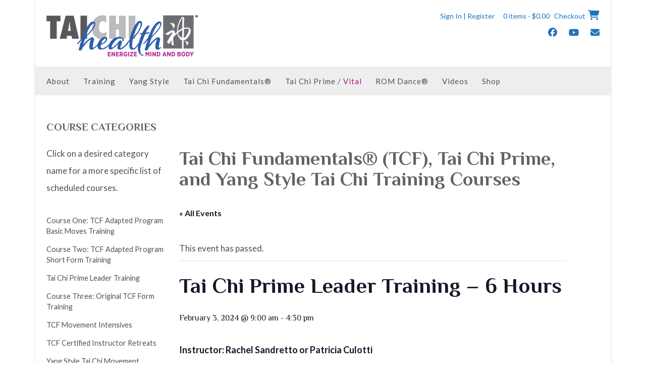

--- FILE ---
content_type: text/css
request_url: https://taichihealth.com/wp-content/plugins/you-can-quote-me-on-that/library/fonts/ycqmot-font-awesome/css/ycqmot-font-awesome.css?ver=4.7.0
body_size: 7212
content:
/*!
 *  Font Awesome 4.7.0 by @davegandy - http://fontawesome.io - @fontawesome
 *  License - http://fontawesome.io/license (Font: SIL OFL 1.1, CSS: MIT License)
 */
/* FONT PATH
 * -------------------------- */
@font-face {
  font-family: 'FontAwesome';
  src: url('../fonts/fontawesome-webfont.eot?v=4.7.0');
  src: url('../fonts/fontawesome-webfont.eot?#iefix&v=4.7.0') format('embedded-opentype'), url('../fonts/fontawesome-webfont.woff2?v=4.7.0') format('woff2'), url('../fonts/fontawesome-webfont.woff?v=4.7.0') format('woff'), url('../fonts/fontawesome-webfont.ttf?v=4.7.0') format('truetype'), url('../fonts/fontawesome-webfont.svg?v=4.7.0#fontawesomeregular') format('svg');
  font-weight: normal;
  font-style: normal;
}
.ycqmot-fa {
  display: inline-block;
  font: normal normal normal 14px/1 FontAwesome;
  font-size: inherit;
  text-rendering: auto;
  -webkit-font-smoothing: antialiased;
  -moz-osx-font-smoothing: grayscale;
}
/* makes the font 33% larger relative to the icon container */
.ycqmot-fa-lg {
  font-size: 1.33333333em;
  line-height: 0.75em;
  vertical-align: -15%;
}
.ycqmot-fa-2x {
  font-size: 2em;
}
.ycqmot-fa-3x {
  font-size: 3em;
}
.ycqmot-fa-4x {
  font-size: 4em;
}
.ycqmot-fa-5x {
  font-size: 5em;
}
.ycqmot-fa-fw {
  width: 1.28571429em;
  text-align: center;
}
.ycqmot-fa-ul {
  padding-left: 0;
  margin-left: 2.14285714em;
  list-style-type: none;
}
.ycqmot-fa-ul > li {
  position: relative;
}
.ycqmot-fa-li {
  position: absolute;
  left: -2.14285714em;
  width: 2.14285714em;
  top: 0.14285714em;
  text-align: center;
}
.ycqmot-fa-li.ycqmot-fa-lg {
  left: -1.85714286em;
}
.ycqmot-fa-border {
  padding: .2em .25em .15em;
  border: solid 0.08em #eeeeee;
  border-radius: .1em;
}
.ycqmot-fa-pull-left {
  float: left;
}
.ycqmot-fa-pull-right {
  float: right;
}
.ycqmot-fa.ycqmot-fa-pull-left {
  margin-right: .3em;
}
.ycqmot-fa.ycqmot-fa-pull-right {
  margin-left: .3em;
}
/* Deprecated as of 4.4.0 */
.pull-right {
  float: right;
}
.pull-left {
  float: left;
}
.ycqmot-fa.pull-left {
  margin-right: .3em;
}
.ycqmot-fa.pull-right {
  margin-left: .3em;
}
.ycqmot-fa-spin {
  -webkit-animation: fa-spin 2s infinite linear;
  animation: fa-spin 2s infinite linear;
}
.ycqmot-fa-pulse {
  -webkit-animation: fa-spin 1s infinite steps(8);
  animation: fa-spin 1s infinite steps(8);
}
@-webkit-keyframes fa-spin {
  0% {
    -webkit-transform: rotate(0deg);
    transform: rotate(0deg);
  }
  100% {
    -webkit-transform: rotate(359deg);
    transform: rotate(359deg);
  }
}
@keyframes fa-spin {
  0% {
    -webkit-transform: rotate(0deg);
    transform: rotate(0deg);
  }
  100% {
    -webkit-transform: rotate(359deg);
    transform: rotate(359deg);
  }
}
.ycqmot-fa-rotate-90 {
  -ms-filter: "progid:DXImageTransform.Microsoft.BasicImage(rotation=1)";
  -webkit-transform: rotate(90deg);
  -ms-transform: rotate(90deg);
  transform: rotate(90deg);
}
.ycqmot-fa-rotate-180 {
  -ms-filter: "progid:DXImageTransform.Microsoft.BasicImage(rotation=2)";
  -webkit-transform: rotate(180deg);
  -ms-transform: rotate(180deg);
  transform: rotate(180deg);
}
.ycqmot-fa-rotate-270 {
  -ms-filter: "progid:DXImageTransform.Microsoft.BasicImage(rotation=3)";
  -webkit-transform: rotate(270deg);
  -ms-transform: rotate(270deg);
  transform: rotate(270deg);
}
.ycqmot-fa-flip-horizontal {
  -ms-filter: "progid:DXImageTransform.Microsoft.BasicImage(rotation=0, mirror=1)";
  -webkit-transform: scale(-1, 1);
  -ms-transform: scale(-1, 1);
  transform: scale(-1, 1);
}
.ycqmot-fa-flip-vertical {
  -ms-filter: "progid:DXImageTransform.Microsoft.BasicImage(rotation=2, mirror=1)";
  -webkit-transform: scale(1, -1);
  -ms-transform: scale(1, -1);
  transform: scale(1, -1);
}
:root .ycqmot-fa-rotate-90,
:root .ycqmot-fa-rotate-180,
:root .ycqmot-fa-rotate-270,
:root .ycqmot-fa-flip-horizontal,
:root .ycqmot-fa-flip-vertical {
  filter: none;
}
.ycqmot-fa-stack {
  position: relative;
  display: inline-block;
  width: 2em;
  height: 2em;
  line-height: 2em;
  vertical-align: middle;
}
.ycqmot-fa-stack-1x,
.ycqmot-fa-stack-2x {
  position: absolute;
  left: 0;
  width: 100%;
  text-align: center;
}
.ycqmot-fa-stack-1x {
  line-height: inherit;
}
.ycqmot-fa-stack-2x {
  font-size: 2em;
}
.ycqmot-fa-inverse {
  color: #ffffff;
}
/* Font Awesome uses the Unicode Private Use Area (PUA) to ensure screen
   readers do not read off random characters that represent icons */
.ycqmot-fa-glass:before {
  content: "\f000";
}
.ycqmot-fa-music:before {
  content: "\f001";
}
.ycqmot-fa-search:before {
  content: "\f002";
}
.ycqmot-fa-envelope-o:before {
  content: "\f003";
}
.ycqmot-fa-heart:before {
  content: "\f004";
}
.ycqmot-fa-star:before {
  content: "\f005";
}
.ycqmot-fa-star-o:before {
  content: "\f006";
}
.ycqmot-fa-user:before {
  content: "\f007";
}
.ycqmot-fa-film:before {
  content: "\f008";
}
.ycqmot-fa-th-large:before {
  content: "\f009";
}
.ycqmot-fa-th:before {
  content: "\f00a";
}
.ycqmot-fa-th-list:before {
  content: "\f00b";
}
.ycqmot-fa-check:before {
  content: "\f00c";
}
.ycqmot-fa-remove:before,
.ycqmot-fa-close:before,
.ycqmot-fa-times:before {
  content: "\f00d";
}
.ycqmot-fa-search-plus:before {
  content: "\f00e";
}
.ycqmot-fa-search-minus:before {
  content: "\f010";
}
.ycqmot-fa-power-off:before {
  content: "\f011";
}
.ycqmot-fa-signal:before {
  content: "\f012";
}
.ycqmot-fa-gear:before,
.ycqmot-fa-cog:before {
  content: "\f013";
}
.ycqmot-fa-trash-o:before {
  content: "\f014";
}
.ycqmot-fa-home:before {
  content: "\f015";
}
.ycqmot-fa-file-o:before {
  content: "\f016";
}
.ycqmot-fa-clock-o:before {
  content: "\f017";
}
.ycqmot-fa-road:before {
  content: "\f018";
}
.ycqmot-fa-download:before {
  content: "\f019";
}
.ycqmot-fa-arrow-circle-o-down:before {
  content: "\f01a";
}
.ycqmot-fa-arrow-circle-o-up:before {
  content: "\f01b";
}
.ycqmot-fa-inbox:before {
  content: "\f01c";
}
.ycqmot-fa-play-circle-o:before {
  content: "\f01d";
}
.ycqmot-fa-rotate-right:before,
.ycqmot-fa-repeat:before {
  content: "\f01e";
}
.ycqmot-fa-refresh:before {
  content: "\f021";
}
.ycqmot-fa-list-alt:before {
  content: "\f022";
}
.ycqmot-fa-lock:before {
  content: "\f023";
}
.ycqmot-fa-flag:before {
  content: "\f024";
}
.ycqmot-fa-headphones:before {
  content: "\f025";
}
.ycqmot-fa-volume-off:before {
  content: "\f026";
}
.ycqmot-fa-volume-down:before {
  content: "\f027";
}
.ycqmot-fa-volume-up:before {
  content: "\f028";
}
.ycqmot-fa-qrcode:before {
  content: "\f029";
}
.ycqmot-fa-barcode:before {
  content: "\f02a";
}
.ycqmot-fa-tag:before {
  content: "\f02b";
}
.ycqmot-fa-tags:before {
  content: "\f02c";
}
.ycqmot-fa-book:before {
  content: "\f02d";
}
.ycqmot-fa-bookmark:before {
  content: "\f02e";
}
.ycqmot-fa-print:before {
  content: "\f02f";
}
.ycqmot-fa-camera:before {
  content: "\f030";
}
.ycqmot-fa-font:before {
  content: "\f031";
}
.ycqmot-fa-bold:before {
  content: "\f032";
}
.ycqmot-fa-italic:before {
  content: "\f033";
}
.ycqmot-fa-text-height:before {
  content: "\f034";
}
.ycqmot-fa-text-width:before {
  content: "\f035";
}
.ycqmot-fa-align-left:before {
  content: "\f036";
}
.ycqmot-fa-align-center:before {
  content: "\f037";
}
.ycqmot-fa-align-right:before {
  content: "\f038";
}
.ycqmot-fa-align-justify:before {
  content: "\f039";
}
.ycqmot-fa-list:before {
  content: "\f03a";
}
.ycqmot-fa-dedent:before,
.ycqmot-fa-outdent:before {
  content: "\f03b";
}
.ycqmot-fa-indent:before {
  content: "\f03c";
}
.ycqmot-fa-video-camera:before {
  content: "\f03d";
}
.ycqmot-fa-photo:before,
.ycqmot-fa-image:before,
.ycqmot-fa-picture-o:before {
  content: "\f03e";
}
.ycqmot-fa-pencil:before {
  content: "\f040";
}
.ycqmot-fa-map-marker:before {
  content: "\f041";
}
.ycqmot-fa-adjust:before {
  content: "\f042";
}
.ycqmot-fa-tint:before {
  content: "\f043";
}
.ycqmot-fa-edit:before,
.ycqmot-fa-pencil-square-o:before {
  content: "\f044";
}
.ycqmot-fa-share-square-o:before {
  content: "\f045";
}
.ycqmot-fa-check-square-o:before {
  content: "\f046";
}
.ycqmot-fa-arrows:before {
  content: "\f047";
}
.ycqmot-fa-step-backward:before {
  content: "\f048";
}
.ycqmot-fa-fast-backward:before {
  content: "\f049";
}
.ycqmot-fa-backward:before {
  content: "\f04a";
}
.ycqmot-fa-play:before {
  content: "\f04b";
}
.ycqmot-fa-pause:before {
  content: "\f04c";
}
.ycqmot-fa-stop:before {
  content: "\f04d";
}
.ycqmot-fa-forward:before {
  content: "\f04e";
}
.ycqmot-fa-fast-forward:before {
  content: "\f050";
}
.ycqmot-fa-step-forward:before {
  content: "\f051";
}
.ycqmot-fa-eject:before {
  content: "\f052";
}
.ycqmot-fa-chevron-left:before {
  content: "\f053";
}
.ycqmot-fa-chevron-right:before {
  content: "\f054";
}
.ycqmot-fa-plus-circle:before {
  content: "\f055";
}
.ycqmot-fa-minus-circle:before {
  content: "\f056";
}
.ycqmot-fa-times-circle:before {
  content: "\f057";
}
.ycqmot-fa-check-circle:before {
  content: "\f058";
}
.ycqmot-fa-question-circle:before {
  content: "\f059";
}
.ycqmot-fa-info-circle:before {
  content: "\f05a";
}
.ycqmot-fa-crosshairs:before {
  content: "\f05b";
}
.ycqmot-fa-times-circle-o:before {
  content: "\f05c";
}
.ycqmot-fa-check-circle-o:before {
  content: "\f05d";
}
.ycqmot-fa-ban:before {
  content: "\f05e";
}
.ycqmot-fa-arrow-left:before {
  content: "\f060";
}
.ycqmot-fa-arrow-right:before {
  content: "\f061";
}
.ycqmot-fa-arrow-up:before {
  content: "\f062";
}
.ycqmot-fa-arrow-down:before {
  content: "\f063";
}
.ycqmot-fa-mail-forward:before,
.ycqmot-fa-share:before {
  content: "\f064";
}
.ycqmot-fa-expand:before {
  content: "\f065";
}
.ycqmot-fa-compress:before {
  content: "\f066";
}
.ycqmot-fa-plus:before {
  content: "\f067";
}
.ycqmot-fa-minus:before {
  content: "\f068";
}
.ycqmot-fa-asterisk:before {
  content: "\f069";
}
.ycqmot-fa-exclamation-circle:before {
  content: "\f06a";
}
.ycqmot-fa-gift:before {
  content: "\f06b";
}
.ycqmot-fa-leaf:before {
  content: "\f06c";
}
.ycqmot-fa-fire:before {
  content: "\f06d";
}
.ycqmot-fa-eye:before {
  content: "\f06e";
}
.ycqmot-fa-eye-slash:before {
  content: "\f070";
}
.ycqmot-fa-warning:before,
.ycqmot-fa-exclamation-triangle:before {
  content: "\f071";
}
.ycqmot-fa-plane:before {
  content: "\f072";
}
.ycqmot-fa-calendar:before {
  content: "\f073";
}
.ycqmot-fa-random:before {
  content: "\f074";
}
.ycqmot-fa-comment:before {
  content: "\f075";
}
.ycqmot-fa-magnet:before {
  content: "\f076";
}
.ycqmot-fa-chevron-up:before {
  content: "\f077";
}
.ycqmot-fa-chevron-down:before {
  content: "\f078";
}
.ycqmot-fa-retweet:before {
  content: "\f079";
}
.ycqmot-fa-shopping-cart:before {
  content: "\f07a";
}
.ycqmot-fa-folder:before {
  content: "\f07b";
}
.ycqmot-fa-folder-open:before {
  content: "\f07c";
}
.ycqmot-fa-arrows-v:before {
  content: "\f07d";
}
.ycqmot-fa-arrows-h:before {
  content: "\f07e";
}
.ycqmot-fa-bar-chart-o:before,
.ycqmot-fa-bar-chart:before {
  content: "\f080";
}
.ycqmot-fa-twitter-square:before {
  content: "\f081";
}
.ycqmot-fa-facebook-square:before {
  content: "\f082";
}
.ycqmot-fa-camera-retro:before {
  content: "\f083";
}
.ycqmot-fa-key:before {
  content: "\f084";
}
.ycqmot-fa-gears:before,
.ycqmot-fa-cogs:before {
  content: "\f085";
}
.ycqmot-fa-comments:before {
  content: "\f086";
}
.ycqmot-fa-thumbs-o-up:before {
  content: "\f087";
}
.ycqmot-fa-thumbs-o-down:before {
  content: "\f088";
}
.ycqmot-fa-star-half:before {
  content: "\f089";
}
.ycqmot-fa-heart-o:before {
  content: "\f08a";
}
.ycqmot-fa-sign-out:before {
  content: "\f08b";
}
.ycqmot-fa-linkedin-square:before {
  content: "\f08c";
}
.ycqmot-fa-thumb-tack:before {
  content: "\f08d";
}
.ycqmot-fa-external-link:before {
  content: "\f08e";
}
.ycqmot-fa-sign-in:before {
  content: "\f090";
}
.ycqmot-fa-trophy:before {
  content: "\f091";
}
.ycqmot-fa-github-square:before {
  content: "\f092";
}
.ycqmot-fa-upload:before {
  content: "\f093";
}
.ycqmot-fa-lemon-o:before {
  content: "\f094";
}
.ycqmot-fa-phone:before {
  content: "\f095";
}
.ycqmot-fa-square-o:before {
  content: "\f096";
}
.ycqmot-fa-bookmark-o:before {
  content: "\f097";
}
.ycqmot-fa-phone-square:before {
  content: "\f098";
}
.ycqmot-fa-twitter:before {
  content: "\f099";
}
.ycqmot-fa-facebook-f:before,
.ycqmot-fa-facebook:before {
  content: "\f09a";
}
.ycqmot-fa-github:before {
  content: "\f09b";
}
.ycqmot-fa-unlock:before {
  content: "\f09c";
}
.ycqmot-fa-credit-card:before {
  content: "\f09d";
}
.ycqmot-fa-feed:before,
.ycqmot-fa-rss:before {
  content: "\f09e";
}
.ycqmot-fa-hdd-o:before {
  content: "\f0a0";
}
.ycqmot-fa-bullhorn:before {
  content: "\f0a1";
}
.ycqmot-fa-bell:before {
  content: "\f0f3";
}
.ycqmot-fa-certificate:before {
  content: "\f0a3";
}
.ycqmot-fa-hand-o-right:before {
  content: "\f0a4";
}
.ycqmot-fa-hand-o-left:before {
  content: "\f0a5";
}
.ycqmot-fa-hand-o-up:before {
  content: "\f0a6";
}
.ycqmot-fa-hand-o-down:before {
  content: "\f0a7";
}
.ycqmot-fa-arrow-circle-left:before {
  content: "\f0a8";
}
.ycqmot-fa-arrow-circle-right:before {
  content: "\f0a9";
}
.ycqmot-fa-arrow-circle-up:before {
  content: "\f0aa";
}
.ycqmot-fa-arrow-circle-down:before {
  content: "\f0ab";
}
.ycqmot-fa-globe:before {
  content: "\f0ac";
}
.ycqmot-fa-wrench:before {
  content: "\f0ad";
}
.ycqmot-fa-tasks:before {
  content: "\f0ae";
}
.ycqmot-fa-filter:before {
  content: "\f0b0";
}
.ycqmot-fa-briefcase:before {
  content: "\f0b1";
}
.ycqmot-fa-arrows-alt:before {
  content: "\f0b2";
}
.ycqmot-fa-group:before,
.ycqmot-fa-users:before {
  content: "\f0c0";
}
.ycqmot-fa-chain:before,
.ycqmot-fa-link:before {
  content: "\f0c1";
}
.ycqmot-fa-cloud:before {
  content: "\f0c2";
}
.ycqmot-fa-flask:before {
  content: "\f0c3";
}
.ycqmot-fa-cut:before,
.ycqmot-fa-scissors:before {
  content: "\f0c4";
}
.ycqmot-fa-copy:before,
.ycqmot-fa-files-o:before {
  content: "\f0c5";
}
.ycqmot-fa-paperclip:before {
  content: "\f0c6";
}
.ycqmot-fa-save:before,
.ycqmot-fa-floppy-o:before {
  content: "\f0c7";
}
.ycqmot-fa-square:before {
  content: "\f0c8";
}
.ycqmot-fa-navicon:before,
.ycqmot-fa-reorder:before,
.ycqmot-fa-bars:before {
  content: "\f0c9";
}
.ycqmot-fa-list-ul:before {
  content: "\f0ca";
}
.ycqmot-fa-list-ol:before {
  content: "\f0cb";
}
.ycqmot-fa-strikethrough:before {
  content: "\f0cc";
}
.ycqmot-fa-underline:before {
  content: "\f0cd";
}
.ycqmot-fa-table:before {
  content: "\f0ce";
}
.ycqmot-fa-magic:before {
  content: "\f0d0";
}
.ycqmot-fa-truck:before {
  content: "\f0d1";
}
.ycqmot-fa-pinterest:before {
  content: "\f0d2";
}
.ycqmot-fa-pinterest-square:before {
  content: "\f0d3";
}
.ycqmot-fa-google-plus-square:before {
  content: "\f0d4";
}
.ycqmot-fa-google-plus:before {
  content: "\f0d5";
}
.ycqmot-fa-money:before {
  content: "\f0d6";
}
.ycqmot-fa-caret-down:before {
  content: "\f0d7";
}
.ycqmot-fa-caret-up:before {
  content: "\f0d8";
}
.ycqmot-fa-caret-left:before {
  content: "\f0d9";
}
.ycqmot-fa-caret-right:before {
  content: "\f0da";
}
.ycqmot-fa-columns:before {
  content: "\f0db";
}
.ycqmot-fa-unsorted:before,
.ycqmot-fa-sort:before {
  content: "\f0dc";
}
.ycqmot-fa-sort-down:before,
.ycqmot-fa-sort-desc:before {
  content: "\f0dd";
}
.ycqmot-fa-sort-up:before,
.ycqmot-fa-sort-asc:before {
  content: "\f0de";
}
.ycqmot-fa-envelope:before {
  content: "\f0e0";
}
.ycqmot-fa-linkedin:before {
  content: "\f0e1";
}
.ycqmot-fa-rotate-left:before,
.ycqmot-fa-undo:before {
  content: "\f0e2";
}
.ycqmot-fa-legal:before,
.ycqmot-fa-gavel:before {
  content: "\f0e3";
}
.ycqmot-fa-dashboard:before,
.ycqmot-fa-tachometer:before {
  content: "\f0e4";
}
.ycqmot-fa-comment-o:before {
  content: "\f0e5";
}
.ycqmot-fa-comments-o:before {
  content: "\f0e6";
}
.ycqmot-fa-flash:before,
.ycqmot-fa-bolt:before {
  content: "\f0e7";
}
.ycqmot-fa-sitemap:before {
  content: "\f0e8";
}
.ycqmot-fa-umbrella:before {
  content: "\f0e9";
}
.ycqmot-fa-paste:before,
.ycqmot-fa-clipboard:before {
  content: "\f0ea";
}
.ycqmot-fa-lightbulb-o:before {
  content: "\f0eb";
}
.ycqmot-fa-exchange:before {
  content: "\f0ec";
}
.ycqmot-fa-cloud-download:before {
  content: "\f0ed";
}
.ycqmot-fa-cloud-upload:before {
  content: "\f0ee";
}
.ycqmot-fa-user-md:before {
  content: "\f0f0";
}
.ycqmot-fa-stethoscope:before {
  content: "\f0f1";
}
.ycqmot-fa-suitcase:before {
  content: "\f0f2";
}
.ycqmot-fa-bell-o:before {
  content: "\f0a2";
}
.ycqmot-fa-coffee:before {
  content: "\f0f4";
}
.ycqmot-fa-cutlery:before {
  content: "\f0f5";
}
.ycqmot-fa-file-text-o:before {
  content: "\f0f6";
}
.ycqmot-fa-building-o:before {
  content: "\f0f7";
}
.ycqmot-fa-hospital-o:before {
  content: "\f0f8";
}
.ycqmot-fa-ambulance:before {
  content: "\f0f9";
}
.ycqmot-fa-medkit:before {
  content: "\f0fa";
}
.ycqmot-fa-fighter-jet:before {
  content: "\f0fb";
}
.ycqmot-fa-beer:before {
  content: "\f0fc";
}
.ycqmot-fa-h-square:before {
  content: "\f0fd";
}
.ycqmot-fa-plus-square:before {
  content: "\f0fe";
}
.ycqmot-fa-angle-double-left:before {
  content: "\f100";
}
.ycqmot-fa-angle-double-right:before {
  content: "\f101";
}
.ycqmot-fa-angle-double-up:before {
  content: "\f102";
}
.ycqmot-fa-angle-double-down:before {
  content: "\f103";
}
.ycqmot-fa-angle-left:before {
  content: "\f104";
}
.ycqmot-fa-angle-right:before {
  content: "\f105";
}
.ycqmot-fa-angle-up:before {
  content: "\f106";
}
.ycqmot-fa-angle-down:before {
  content: "\f107";
}
.ycqmot-fa-desktop:before {
  content: "\f108";
}
.ycqmot-fa-laptop:before {
  content: "\f109";
}
.ycqmot-fa-tablet:before {
  content: "\f10a";
}
.ycqmot-fa-mobile-phone:before,
.ycqmot-fa-mobile:before {
  content: "\f10b";
}
.ycqmot-fa-circle-o:before {
  content: "\f10c";
}
.ycqmot-fa-quote-left:before {
  content: "\f10d";
}
.ycqmot-fa-quote-right:before {
  content: "\f10e";
}
.ycqmot-fa-spinner:before {
  content: "\f110";
}
.ycqmot-fa-circle:before {
  content: "\f111";
}
.ycqmot-fa-mail-reply:before,
.ycqmot-fa-reply:before {
  content: "\f112";
}
.ycqmot-fa-github-alt:before {
  content: "\f113";
}
.ycqmot-fa-folder-o:before {
  content: "\f114";
}
.ycqmot-fa-folder-open-o:before {
  content: "\f115";
}
.ycqmot-fa-smile-o:before {
  content: "\f118";
}
.ycqmot-fa-frown-o:before {
  content: "\f119";
}
.ycqmot-fa-meh-o:before {
  content: "\f11a";
}
.ycqmot-fa-gamepad:before {
  content: "\f11b";
}
.ycqmot-fa-keyboard-o:before {
  content: "\f11c";
}
.ycqmot-fa-flag-o:before {
  content: "\f11d";
}
.ycqmot-fa-flag-checkered:before {
  content: "\f11e";
}
.ycqmot-fa-terminal:before {
  content: "\f120";
}
.ycqmot-fa-code:before {
  content: "\f121";
}
.ycqmot-fa-mail-reply-all:before,
.ycqmot-fa-reply-all:before {
  content: "\f122";
}
.ycqmot-fa-star-half-empty:before,
.ycqmot-fa-star-half-full:before,
.ycqmot-fa-star-half-o:before {
  content: "\f123";
}
.ycqmot-fa-location-arrow:before {
  content: "\f124";
}
.ycqmot-fa-crop:before {
  content: "\f125";
}
.ycqmot-fa-code-fork:before {
  content: "\f126";
}
.ycqmot-fa-unlink:before,
.ycqmot-fa-chain-broken:before {
  content: "\f127";
}
.ycqmot-fa-question:before {
  content: "\f128";
}
.ycqmot-fa-info:before {
  content: "\f129";
}
.ycqmot-fa-exclamation:before {
  content: "\f12a";
}
.ycqmot-fa-superscript:before {
  content: "\f12b";
}
.ycqmot-fa-subscript:before {
  content: "\f12c";
}
.ycqmot-fa-eraser:before {
  content: "\f12d";
}
.ycqmot-fa-puzzle-piece:before {
  content: "\f12e";
}
.ycqmot-fa-microphone:before {
  content: "\f130";
}
.ycqmot-fa-microphone-slash:before {
  content: "\f131";
}
.ycqmot-fa-shield:before {
  content: "\f132";
}
.ycqmot-fa-calendar-o:before {
  content: "\f133";
}
.ycqmot-fa-fire-extinguisher:before {
  content: "\f134";
}
.ycqmot-fa-rocket:before {
  content: "\f135";
}
.ycqmot-fa-maxcdn:before {
  content: "\f136";
}
.ycqmot-fa-chevron-circle-left:before {
  content: "\f137";
}
.ycqmot-fa-chevron-circle-right:before {
  content: "\f138";
}
.ycqmot-fa-chevron-circle-up:before {
  content: "\f139";
}
.ycqmot-fa-chevron-circle-down:before {
  content: "\f13a";
}
.ycqmot-fa-html5:before {
  content: "\f13b";
}
.ycqmot-fa-css3:before {
  content: "\f13c";
}
.ycqmot-fa-anchor:before {
  content: "\f13d";
}
.ycqmot-fa-unlock-alt:before {
  content: "\f13e";
}
.ycqmot-fa-bullseye:before {
  content: "\f140";
}
.ycqmot-fa-ellipsis-h:before {
  content: "\f141";
}
.ycqmot-fa-ellipsis-v:before {
  content: "\f142";
}
.ycqmot-fa-rss-square:before {
  content: "\f143";
}
.ycqmot-fa-play-circle:before {
  content: "\f144";
}
.ycqmot-fa-ticket:before {
  content: "\f145";
}
.ycqmot-fa-minus-square:before {
  content: "\f146";
}
.ycqmot-fa-minus-square-o:before {
  content: "\f147";
}
.ycqmot-fa-level-up:before {
  content: "\f148";
}
.ycqmot-fa-level-down:before {
  content: "\f149";
}
.ycqmot-fa-check-square:before {
  content: "\f14a";
}
.ycqmot-fa-pencil-square:before {
  content: "\f14b";
}
.ycqmot-fa-external-link-square:before {
  content: "\f14c";
}
.ycqmot-fa-share-square:before {
  content: "\f14d";
}
.ycqmot-fa-compass:before {
  content: "\f14e";
}
.ycqmot-fa-toggle-down:before,
.ycqmot-fa-caret-square-o-down:before {
  content: "\f150";
}
.ycqmot-fa-toggle-up:before,
.ycqmot-fa-caret-square-o-up:before {
  content: "\f151";
}
.ycqmot-fa-toggle-right:before,
.ycqmot-fa-caret-square-o-right:before {
  content: "\f152";
}
.ycqmot-fa-euro:before,
.ycqmot-fa-eur:before {
  content: "\f153";
}
.ycqmot-fa-gbp:before {
  content: "\f154";
}
.ycqmot-fa-dollar:before,
.ycqmot-fa-usd:before {
  content: "\f155";
}
.ycqmot-fa-rupee:before,
.ycqmot-fa-inr:before {
  content: "\f156";
}
.ycqmot-fa-cny:before,
.ycqmot-fa-rmb:before,
.ycqmot-fa-yen:before,
.ycqmot-fa-jpy:before {
  content: "\f157";
}
.ycqmot-fa-ruble:before,
.ycqmot-fa-rouble:before,
.ycqmot-fa-rub:before {
  content: "\f158";
}
.ycqmot-fa-won:before,
.ycqmot-fa-krw:before {
  content: "\f159";
}
.ycqmot-fa-bitcoin:before,
.ycqmot-fa-btc:before {
  content: "\f15a";
}
.ycqmot-fa-file:before {
  content: "\f15b";
}
.ycqmot-fa-file-text:before {
  content: "\f15c";
}
.ycqmot-fa-sort-alpha-asc:before {
  content: "\f15d";
}
.ycqmot-fa-sort-alpha-desc:before {
  content: "\f15e";
}
.ycqmot-fa-sort-amount-asc:before {
  content: "\f160";
}
.ycqmot-fa-sort-amount-desc:before {
  content: "\f161";
}
.ycqmot-fa-sort-numeric-asc:before {
  content: "\f162";
}
.ycqmot-fa-sort-numeric-desc:before {
  content: "\f163";
}
.ycqmot-fa-thumbs-up:before {
  content: "\f164";
}
.ycqmot-fa-thumbs-down:before {
  content: "\f165";
}
.ycqmot-fa-youtube-square:before {
  content: "\f166";
}
.ycqmot-fa-youtube:before {
  content: "\f167";
}
.ycqmot-fa-xing:before {
  content: "\f168";
}
.ycqmot-fa-xing-square:before {
  content: "\f169";
}
.ycqmot-fa-youtube-play:before {
  content: "\f16a";
}
.ycqmot-fa-dropbox:before {
  content: "\f16b";
}
.ycqmot-fa-stack-overflow:before {
  content: "\f16c";
}
.ycqmot-fa-instagram:before {
  content: "\f16d";
}
.ycqmot-fa-flickr:before {
  content: "\f16e";
}
.ycqmot-fa-adn:before {
  content: "\f170";
}
.ycqmot-fa-bitbucket:before {
  content: "\f171";
}
.ycqmot-fa-bitbucket-square:before {
  content: "\f172";
}
.ycqmot-fa-tumblr:before {
  content: "\f173";
}
.ycqmot-fa-tumblr-square:before {
  content: "\f174";
}
.ycqmot-fa-long-arrow-down:before {
  content: "\f175";
}
.ycqmot-fa-long-arrow-up:before {
  content: "\f176";
}
.ycqmot-fa-long-arrow-left:before {
  content: "\f177";
}
.ycqmot-fa-long-arrow-right:before {
  content: "\f178";
}
.ycqmot-fa-apple:before {
  content: "\f179";
}
.ycqmot-fa-windows:before {
  content: "\f17a";
}
.ycqmot-fa-android:before {
  content: "\f17b";
}
.ycqmot-fa-linux:before {
  content: "\f17c";
}
.ycqmot-fa-dribbble:before {
  content: "\f17d";
}
.ycqmot-fa-skype:before {
  content: "\f17e";
}
.ycqmot-fa-foursquare:before {
  content: "\f180";
}
.ycqmot-fa-trello:before {
  content: "\f181";
}
.ycqmot-fa-female:before {
  content: "\f182";
}
.ycqmot-fa-male:before {
  content: "\f183";
}
.ycqmot-fa-gittip:before,
.ycqmot-fa-gratipay:before {
  content: "\f184";
}
.ycqmot-fa-sun-o:before {
  content: "\f185";
}
.ycqmot-fa-moon-o:before {
  content: "\f186";
}
.ycqmot-fa-archive:before {
  content: "\f187";
}
.ycqmot-fa-bug:before {
  content: "\f188";
}
.ycqmot-fa-vk:before {
  content: "\f189";
}
.ycqmot-fa-weibo:before {
  content: "\f18a";
}
.ycqmot-fa-renren:before {
  content: "\f18b";
}
.ycqmot-fa-pagelines:before {
  content: "\f18c";
}
.ycqmot-fa-stack-exchange:before {
  content: "\f18d";
}
.ycqmot-fa-arrow-circle-o-right:before {
  content: "\f18e";
}
.ycqmot-fa-arrow-circle-o-left:before {
  content: "\f190";
}
.ycqmot-fa-toggle-left:before,
.ycqmot-fa-caret-square-o-left:before {
  content: "\f191";
}
.ycqmot-fa-dot-circle-o:before {
  content: "\f192";
}
.ycqmot-fa-wheelchair:before {
  content: "\f193";
}
.ycqmot-fa-vimeo-square:before {
  content: "\f194";
}
.ycqmot-fa-turkish-lira:before,
.ycqmot-fa-try:before {
  content: "\f195";
}
.ycqmot-fa-plus-square-o:before {
  content: "\f196";
}
.ycqmot-fa-space-shuttle:before {
  content: "\f197";
}
.ycqmot-fa-slack:before {
  content: "\f198";
}
.ycqmot-fa-envelope-square:before {
  content: "\f199";
}
.ycqmot-fa-wordpress:before {
  content: "\f19a";
}
.ycqmot-fa-openid:before {
  content: "\f19b";
}
.ycqmot-fa-institution:before,
.ycqmot-fa-bank:before,
.ycqmot-fa-university:before {
  content: "\f19c";
}
.ycqmot-fa-mortar-board:before,
.ycqmot-fa-graduation-cap:before {
  content: "\f19d";
}
.ycqmot-fa-yahoo:before {
  content: "\f19e";
}
.ycqmot-fa-google:before {
  content: "\f1a0";
}
.ycqmot-fa-reddit:before {
  content: "\f1a1";
}
.ycqmot-fa-reddit-square:before {
  content: "\f1a2";
}
.ycqmot-fa-stumbleupon-circle:before {
  content: "\f1a3";
}
.ycqmot-fa-stumbleupon:before {
  content: "\f1a4";
}
.ycqmot-fa-delicious:before {
  content: "\f1a5";
}
.ycqmot-fa-digg:before {
  content: "\f1a6";
}
.ycqmot-fa-pied-piper-pp:before {
  content: "\f1a7";
}
.ycqmot-fa-pied-piper-alt:before {
  content: "\f1a8";
}
.ycqmot-fa-drupal:before {
  content: "\f1a9";
}
.ycqmot-fa-joomla:before {
  content: "\f1aa";
}
.ycqmot-fa-language:before {
  content: "\f1ab";
}
.ycqmot-fa-fax:before {
  content: "\f1ac";
}
.ycqmot-fa-building:before {
  content: "\f1ad";
}
.ycqmot-fa-child:before {
  content: "\f1ae";
}
.ycqmot-fa-paw:before {
  content: "\f1b0";
}
.ycqmot-fa-spoon:before {
  content: "\f1b1";
}
.ycqmot-fa-cube:before {
  content: "\f1b2";
}
.ycqmot-fa-cubes:before {
  content: "\f1b3";
}
.ycqmot-fa-behance:before {
  content: "\f1b4";
}
.ycqmot-fa-behance-square:before {
  content: "\f1b5";
}
.ycqmot-fa-steam:before {
  content: "\f1b6";
}
.ycqmot-fa-steam-square:before {
  content: "\f1b7";
}
.ycqmot-fa-recycle:before {
  content: "\f1b8";
}
.ycqmot-fa-automobile:before,
.ycqmot-fa-car:before {
  content: "\f1b9";
}
.ycqmot-fa-cab:before,
.ycqmot-fa-taxi:before {
  content: "\f1ba";
}
.ycqmot-fa-tree:before {
  content: "\f1bb";
}
.ycqmot-fa-spotify:before {
  content: "\f1bc";
}
.ycqmot-fa-deviantart:before {
  content: "\f1bd";
}
.ycqmot-fa-soundcloud:before {
  content: "\f1be";
}
.ycqmot-fa-database:before {
  content: "\f1c0";
}
.ycqmot-fa-file-pdf-o:before {
  content: "\f1c1";
}
.ycqmot-fa-file-word-o:before {
  content: "\f1c2";
}
.ycqmot-fa-file-excel-o:before {
  content: "\f1c3";
}
.ycqmot-fa-file-powerpoint-o:before {
  content: "\f1c4";
}
.ycqmot-fa-file-photo-o:before,
.ycqmot-fa-file-picture-o:before,
.ycqmot-fa-file-image-o:before {
  content: "\f1c5";
}
.ycqmot-fa-file-zip-o:before,
.ycqmot-fa-file-archive-o:before {
  content: "\f1c6";
}
.ycqmot-fa-file-sound-o:before,
.ycqmot-fa-file-audio-o:before {
  content: "\f1c7";
}
.ycqmot-fa-file-movie-o:before,
.ycqmot-fa-file-video-o:before {
  content: "\f1c8";
}
.ycqmot-fa-file-code-o:before {
  content: "\f1c9";
}
.ycqmot-fa-vine:before {
  content: "\f1ca";
}
.ycqmot-fa-codepen:before {
  content: "\f1cb";
}
.ycqmot-fa-jsfiddle:before {
  content: "\f1cc";
}
.ycqmot-fa-life-bouy:before,
.ycqmot-fa-life-buoy:before,
.ycqmot-fa-life-saver:before,
.ycqmot-fa-support:before,
.ycqmot-fa-life-ring:before {
  content: "\f1cd";
}
.ycqmot-fa-circle-o-notch:before {
  content: "\f1ce";
}
.ycqmot-fa-ra:before,
.ycqmot-fa-resistance:before,
.ycqmot-fa-rebel:before {
  content: "\f1d0";
}
.ycqmot-fa-ge:before,
.ycqmot-fa-empire:before {
  content: "\f1d1";
}
.ycqmot-fa-git-square:before {
  content: "\f1d2";
}
.ycqmot-fa-git:before {
  content: "\f1d3";
}
.ycqmot-fa-y-combinator-square:before,
.ycqmot-fa-yc-square:before,
.ycqmot-fa-hacker-news:before {
  content: "\f1d4";
}
.ycqmot-fa-tencent-weibo:before {
  content: "\f1d5";
}
.ycqmot-fa-qq:before {
  content: "\f1d6";
}
.ycqmot-fa-wechat:before,
.ycqmot-fa-weixin:before {
  content: "\f1d7";
}
.ycqmot-fa-send:before,
.ycqmot-fa-paper-plane:before {
  content: "\f1d8";
}
.ycqmot-fa-send-o:before,
.ycqmot-fa-paper-plane-o:before {
  content: "\f1d9";
}
.ycqmot-fa-history:before {
  content: "\f1da";
}
.ycqmot-fa-circle-thin:before {
  content: "\f1db";
}
.ycqmot-fa-header:before {
  content: "\f1dc";
}
.ycqmot-fa-paragraph:before {
  content: "\f1dd";
}
.ycqmot-fa-sliders:before {
  content: "\f1de";
}
.ycqmot-fa-share-alt:before {
  content: "\f1e0";
}
.ycqmot-fa-share-alt-square:before {
  content: "\f1e1";
}
.ycqmot-fa-bomb:before {
  content: "\f1e2";
}
.ycqmot-fa-soccer-ball-o:before,
.ycqmot-fa-futbol-o:before {
  content: "\f1e3";
}
.ycqmot-fa-tty:before {
  content: "\f1e4";
}
.ycqmot-fa-binoculars:before {
  content: "\f1e5";
}
.ycqmot-fa-plug:before {
  content: "\f1e6";
}
.ycqmot-fa-slideshare:before {
  content: "\f1e7";
}
.ycqmot-fa-twitch:before {
  content: "\f1e8";
}
.ycqmot-fa-yelp:before {
  content: "\f1e9";
}
.ycqmot-fa-newspaper-o:before {
  content: "\f1ea";
}
.ycqmot-fa-wifi:before {
  content: "\f1eb";
}
.ycqmot-fa-calculator:before {
  content: "\f1ec";
}
.ycqmot-fa-paypal:before {
  content: "\f1ed";
}
.ycqmot-fa-google-wallet:before {
  content: "\f1ee";
}
.ycqmot-fa-cc-visa:before {
  content: "\f1f0";
}
.ycqmot-fa-cc-mastercard:before {
  content: "\f1f1";
}
.ycqmot-fa-cc-discover:before {
  content: "\f1f2";
}
.ycqmot-fa-cc-amex:before {
  content: "\f1f3";
}
.ycqmot-fa-cc-paypal:before {
  content: "\f1f4";
}
.ycqmot-fa-cc-stripe:before {
  content: "\f1f5";
}
.ycqmot-fa-bell-slash:before {
  content: "\f1f6";
}
.ycqmot-fa-bell-slash-o:before {
  content: "\f1f7";
}
.ycqmot-fa-trash:before {
  content: "\f1f8";
}
.ycqmot-fa-copyright:before {
  content: "\f1f9";
}
.ycqmot-fa-at:before {
  content: "\f1fa";
}
.ycqmot-fa-eyedropper:before {
  content: "\f1fb";
}
.ycqmot-fa-paint-brush:before {
  content: "\f1fc";
}
.ycqmot-fa-birthday-cake:before {
  content: "\f1fd";
}
.ycqmot-fa-area-chart:before {
  content: "\f1fe";
}
.ycqmot-fa-pie-chart:before {
  content: "\f200";
}
.ycqmot-fa-line-chart:before {
  content: "\f201";
}
.ycqmot-fa-lastfm:before {
  content: "\f202";
}
.ycqmot-fa-lastfm-square:before {
  content: "\f203";
}
.ycqmot-fa-toggle-off:before {
  content: "\f204";
}
.ycqmot-fa-toggle-on:before {
  content: "\f205";
}
.ycqmot-fa-bicycle:before {
  content: "\f206";
}
.ycqmot-fa-bus:before {
  content: "\f207";
}
.ycqmot-fa-ioxhost:before {
  content: "\f208";
}
.ycqmot-fa-angellist:before {
  content: "\f209";
}
.ycqmot-fa-cc:before {
  content: "\f20a";
}
.ycqmot-fa-shekel:before,
.ycqmot-fa-sheqel:before,
.ycqmot-fa-ils:before {
  content: "\f20b";
}
.ycqmot-fa-meanpath:before {
  content: "\f20c";
}
.ycqmot-fa-buysellads:before {
  content: "\f20d";
}
.ycqmot-fa-connectdevelop:before {
  content: "\f20e";
}
.ycqmot-fa-dashcube:before {
  content: "\f210";
}
.ycqmot-fa-forumbee:before {
  content: "\f211";
}
.ycqmot-fa-leanpub:before {
  content: "\f212";
}
.ycqmot-fa-sellsy:before {
  content: "\f213";
}
.ycqmot-fa-shirtsinbulk:before {
  content: "\f214";
}
.ycqmot-fa-simplybuilt:before {
  content: "\f215";
}
.ycqmot-fa-skyatlas:before {
  content: "\f216";
}
.ycqmot-fa-cart-plus:before {
  content: "\f217";
}
.ycqmot-fa-cart-arrow-down:before {
  content: "\f218";
}
.ycqmot-fa-diamond:before {
  content: "\f219";
}
.ycqmot-fa-ship:before {
  content: "\f21a";
}
.ycqmot-fa-user-secret:before {
  content: "\f21b";
}
.ycqmot-fa-motorcycle:before {
  content: "\f21c";
}
.ycqmot-fa-street-view:before {
  content: "\f21d";
}
.ycqmot-fa-heartbeat:before {
  content: "\f21e";
}
.ycqmot-fa-venus:before {
  content: "\f221";
}
.ycqmot-fa-mars:before {
  content: "\f222";
}
.ycqmot-fa-mercury:before {
  content: "\f223";
}
.ycqmot-fa-intersex:before,
.ycqmot-fa-transgender:before {
  content: "\f224";
}
.ycqmot-fa-transgender-alt:before {
  content: "\f225";
}
.ycqmot-fa-venus-double:before {
  content: "\f226";
}
.ycqmot-fa-mars-double:before {
  content: "\f227";
}
.ycqmot-fa-venus-mars:before {
  content: "\f228";
}
.ycqmot-fa-mars-stroke:before {
  content: "\f229";
}
.ycqmot-fa-mars-stroke-v:before {
  content: "\f22a";
}
.ycqmot-fa-mars-stroke-h:before {
  content: "\f22b";
}
.ycqmot-fa-neuter:before {
  content: "\f22c";
}
.ycqmot-fa-genderless:before {
  content: "\f22d";
}
.ycqmot-fa-facebook-official:before {
  content: "\f230";
}
.ycqmot-fa-pinterest-p:before {
  content: "\f231";
}
.ycqmot-fa-whatsapp:before {
  content: "\f232";
}
.ycqmot-fa-server:before {
  content: "\f233";
}
.ycqmot-fa-user-plus:before {
  content: "\f234";
}
.ycqmot-fa-user-times:before {
  content: "\f235";
}
.ycqmot-fa-hotel:before,
.ycqmot-fa-bed:before {
  content: "\f236";
}
.ycqmot-fa-viacoin:before {
  content: "\f237";
}
.ycqmot-fa-train:before {
  content: "\f238";
}
.ycqmot-fa-subway:before {
  content: "\f239";
}
.ycqmot-fa-medium:before {
  content: "\f23a";
}
.ycqmot-fa-yc:before,
.ycqmot-fa-y-combinator:before {
  content: "\f23b";
}
.ycqmot-fa-optin-monster:before {
  content: "\f23c";
}
.ycqmot-fa-opencart:before {
  content: "\f23d";
}
.ycqmot-fa-expeditedssl:before {
  content: "\f23e";
}
.ycqmot-fa-battery-4:before,
.ycqmot-fa-battery:before,
.ycqmot-fa-battery-full:before {
  content: "\f240";
}
.ycqmot-fa-battery-3:before,
.ycqmot-fa-battery-three-quarters:before {
  content: "\f241";
}
.ycqmot-fa-battery-2:before,
.ycqmot-fa-battery-half:before {
  content: "\f242";
}
.ycqmot-fa-battery-1:before,
.ycqmot-fa-battery-quarter:before {
  content: "\f243";
}
.ycqmot-fa-battery-0:before,
.ycqmot-fa-battery-empty:before {
  content: "\f244";
}
.ycqmot-fa-mouse-pointer:before {
  content: "\f245";
}
.ycqmot-fa-i-cursor:before {
  content: "\f246";
}
.ycqmot-fa-object-group:before {
  content: "\f247";
}
.ycqmot-fa-object-ungroup:before {
  content: "\f248";
}
.ycqmot-fa-sticky-note:before {
  content: "\f249";
}
.ycqmot-fa-sticky-note-o:before {
  content: "\f24a";
}
.ycqmot-fa-cc-jcb:before {
  content: "\f24b";
}
.ycqmot-fa-cc-diners-club:before {
  content: "\f24c";
}
.ycqmot-fa-clone:before {
  content: "\f24d";
}
.ycqmot-fa-balance-scale:before {
  content: "\f24e";
}
.ycqmot-fa-hourglass-o:before {
  content: "\f250";
}
.ycqmot-fa-hourglass-1:before,
.ycqmot-fa-hourglass-start:before {
  content: "\f251";
}
.ycqmot-fa-hourglass-2:before,
.ycqmot-fa-hourglass-half:before {
  content: "\f252";
}
.ycqmot-fa-hourglass-3:before,
.ycqmot-fa-hourglass-end:before {
  content: "\f253";
}
.ycqmot-fa-hourglass:before {
  content: "\f254";
}
.ycqmot-fa-hand-grab-o:before,
.ycqmot-fa-hand-rock-o:before {
  content: "\f255";
}
.ycqmot-fa-hand-stop-o:before,
.ycqmot-fa-hand-paper-o:before {
  content: "\f256";
}
.ycqmot-fa-hand-scissors-o:before {
  content: "\f257";
}
.ycqmot-fa-hand-lizard-o:before {
  content: "\f258";
}
.ycqmot-fa-hand-spock-o:before {
  content: "\f259";
}
.ycqmot-fa-hand-pointer-o:before {
  content: "\f25a";
}
.ycqmot-fa-hand-peace-o:before {
  content: "\f25b";
}
.ycqmot-fa-trademark:before {
  content: "\f25c";
}
.ycqmot-fa-registered:before {
  content: "\f25d";
}
.ycqmot-fa-creative-commons:before {
  content: "\f25e";
}
.ycqmot-fa-gg:before {
  content: "\f260";
}
.ycqmot-fa-gg-circle:before {
  content: "\f261";
}
.ycqmot-fa-tripadvisor:before {
  content: "\f262";
}
.ycqmot-fa-odnoklassniki:before {
  content: "\f263";
}
.ycqmot-fa-odnoklassniki-square:before {
  content: "\f264";
}
.ycqmot-fa-get-pocket:before {
  content: "\f265";
}
.ycqmot-fa-wikipedia-w:before {
  content: "\f266";
}
.ycqmot-fa-safari:before {
  content: "\f267";
}
.ycqmot-fa-chrome:before {
  content: "\f268";
}
.ycqmot-fa-firefox:before {
  content: "\f269";
}
.ycqmot-fa-opera:before {
  content: "\f26a";
}
.ycqmot-fa-internet-explorer:before {
  content: "\f26b";
}
.ycqmot-fa-tv:before,
.ycqmot-fa-television:before {
  content: "\f26c";
}
.ycqmot-fa-contao:before {
  content: "\f26d";
}
.ycqmot-fa-500px:before {
  content: "\f26e";
}
.ycqmot-fa-amazon:before {
  content: "\f270";
}
.ycqmot-fa-calendar-plus-o:before {
  content: "\f271";
}
.ycqmot-fa-calendar-minus-o:before {
  content: "\f272";
}
.ycqmot-fa-calendar-times-o:before {
  content: "\f273";
}
.ycqmot-fa-calendar-check-o:before {
  content: "\f274";
}
.ycqmot-fa-industry:before {
  content: "\f275";
}
.ycqmot-fa-map-pin:before {
  content: "\f276";
}
.ycqmot-fa-map-signs:before {
  content: "\f277";
}
.ycqmot-fa-map-o:before {
  content: "\f278";
}
.ycqmot-fa-map:before {
  content: "\f279";
}
.ycqmot-fa-commenting:before {
  content: "\f27a";
}
.ycqmot-fa-commenting-o:before {
  content: "\f27b";
}
.ycqmot-fa-houzz:before {
  content: "\f27c";
}
.ycqmot-fa-vimeo:before {
  content: "\f27d";
}
.ycqmot-fa-black-tie:before {
  content: "\f27e";
}
.ycqmot-fa-fonticons:before {
  content: "\f280";
}
.ycqmot-fa-reddit-alien:before {
  content: "\f281";
}
.ycqmot-fa-edge:before {
  content: "\f282";
}
.ycqmot-fa-credit-card-alt:before {
  content: "\f283";
}
.ycqmot-fa-codiepie:before {
  content: "\f284";
}
.ycqmot-fa-modx:before {
  content: "\f285";
}
.ycqmot-fa-fort-awesome:before {
  content: "\f286";
}
.ycqmot-fa-usb:before {
  content: "\f287";
}
.ycqmot-fa-product-hunt:before {
  content: "\f288";
}
.ycqmot-fa-mixcloud:before {
  content: "\f289";
}
.ycqmot-fa-scribd:before {
  content: "\f28a";
}
.ycqmot-fa-pause-circle:before {
  content: "\f28b";
}
.ycqmot-fa-pause-circle-o:before {
  content: "\f28c";
}
.ycqmot-fa-stop-circle:before {
  content: "\f28d";
}
.ycqmot-fa-stop-circle-o:before {
  content: "\f28e";
}
.ycqmot-fa-shopping-bag:before {
  content: "\f290";
}
.ycqmot-fa-shopping-basket:before {
  content: "\f291";
}
.ycqmot-fa-hashtag:before {
  content: "\f292";
}
.ycqmot-fa-bluetooth:before {
  content: "\f293";
}
.ycqmot-fa-bluetooth-b:before {
  content: "\f294";
}
.ycqmot-fa-percent:before {
  content: "\f295";
}
.ycqmot-fa-gitlab:before {
  content: "\f296";
}
.ycqmot-fa-wpbeginner:before {
  content: "\f297";
}
.ycqmot-fa-wpforms:before {
  content: "\f298";
}
.ycqmot-fa-envira:before {
  content: "\f299";
}
.ycqmot-fa-universal-access:before {
  content: "\f29a";
}
.ycqmot-fa-wheelchair-alt:before {
  content: "\f29b";
}
.ycqmot-fa-question-circle-o:before {
  content: "\f29c";
}
.ycqmot-fa-blind:before {
  content: "\f29d";
}
.ycqmot-fa-audio-description:before {
  content: "\f29e";
}
.ycqmot-fa-volume-control-phone:before {
  content: "\f2a0";
}
.ycqmot-fa-braille:before {
  content: "\f2a1";
}
.ycqmot-fa-assistive-listening-systems:before {
  content: "\f2a2";
}
.ycqmot-fa-asl-interpreting:before,
.ycqmot-fa-american-sign-language-interpreting:before {
  content: "\f2a3";
}
.ycqmot-fa-deafness:before,
.ycqmot-fa-hard-of-hearing:before,
.ycqmot-fa-deaf:before {
  content: "\f2a4";
}
.ycqmot-fa-glide:before {
  content: "\f2a5";
}
.ycqmot-fa-glide-g:before {
  content: "\f2a6";
}
.ycqmot-fa-signing:before,
.ycqmot-fa-sign-language:before {
  content: "\f2a7";
}
.ycqmot-fa-low-vision:before {
  content: "\f2a8";
}
.ycqmot-fa-viadeo:before {
  content: "\f2a9";
}
.ycqmot-fa-viadeo-square:before {
  content: "\f2aa";
}
.ycqmot-fa-snapchat:before {
  content: "\f2ab";
}
.ycqmot-fa-snapchat-ghost:before {
  content: "\f2ac";
}
.ycqmot-fa-snapchat-square:before {
  content: "\f2ad";
}
.ycqmot-fa-pied-piper:before {
  content: "\f2ae";
}
.ycqmot-fa-first-order:before {
  content: "\f2b0";
}
.ycqmot-fa-yoast:before {
  content: "\f2b1";
}
.ycqmot-fa-themeisle:before {
  content: "\f2b2";
}
.ycqmot-fa-google-plus-circle:before,
.ycqmot-fa-google-plus-official:before {
  content: "\f2b3";
}
.ycqmot-fa-fa:before,
.ycqmot-fa-font-awesome:before {
  content: "\f2b4";
}
.ycqmot-fa-handshake-o:before {
  content: "\f2b5";
}
.ycqmot-fa-envelope-open:before {
  content: "\f2b6";
}
.ycqmot-fa-envelope-open-o:before {
  content: "\f2b7";
}
.ycqmot-fa-linode:before {
  content: "\f2b8";
}
.ycqmot-fa-address-book:before {
  content: "\f2b9";
}
.ycqmot-fa-address-book-o:before {
  content: "\f2ba";
}
.ycqmot-fa-vcard:before,
.ycqmot-fa-address-card:before {
  content: "\f2bb";
}
.ycqmot-fa-vcard-o:before,
.ycqmot-fa-address-card-o:before {
  content: "\f2bc";
}
.ycqmot-fa-user-circle:before {
  content: "\f2bd";
}
.ycqmot-fa-user-circle-o:before {
  content: "\f2be";
}
.ycqmot-fa-user-o:before {
  content: "\f2c0";
}
.ycqmot-fa-id-badge:before {
  content: "\f2c1";
}
.ycqmot-fa-drivers-license:before,
.ycqmot-fa-id-card:before {
  content: "\f2c2";
}
.ycqmot-fa-drivers-license-o:before,
.ycqmot-fa-id-card-o:before {
  content: "\f2c3";
}
.ycqmot-fa-quora:before {
  content: "\f2c4";
}
.ycqmot-fa-free-code-camp:before {
  content: "\f2c5";
}
.ycqmot-fa-telegram:before {
  content: "\f2c6";
}
.ycqmot-fa-thermometer-4:before,
.ycqmot-fa-thermometer:before,
.ycqmot-fa-thermometer-full:before {
  content: "\f2c7";
}
.ycqmot-fa-thermometer-3:before,
.ycqmot-fa-thermometer-three-quarters:before {
  content: "\f2c8";
}
.ycqmot-fa-thermometer-2:before,
.ycqmot-fa-thermometer-half:before {
  content: "\f2c9";
}
.ycqmot-fa-thermometer-1:before,
.ycqmot-fa-thermometer-quarter:before {
  content: "\f2ca";
}
.ycqmot-fa-thermometer-0:before,
.ycqmot-fa-thermometer-empty:before {
  content: "\f2cb";
}
.ycqmot-fa-shower:before {
  content: "\f2cc";
}
.ycqmot-fa-bathtub:before,
.ycqmot-fa-s15:before,
.ycqmot-fa-bath:before {
  content: "\f2cd";
}
.ycqmot-fa-podcast:before {
  content: "\f2ce";
}
.ycqmot-fa-window-maximize:before {
  content: "\f2d0";
}
.ycqmot-fa-window-minimize:before {
  content: "\f2d1";
}
.ycqmot-fa-window-restore:before {
  content: "\f2d2";
}
.ycqmot-fa-times-rectangle:before,
.ycqmot-fa-window-close:before {
  content: "\f2d3";
}
.ycqmot-fa-times-rectangle-o:before,
.ycqmot-fa-window-close-o:before {
  content: "\f2d4";
}
.ycqmot-fa-bandcamp:before {
  content: "\f2d5";
}
.ycqmot-fa-grav:before {
  content: "\f2d6";
}
.ycqmot-fa-etsy:before {
  content: "\f2d7";
}
.ycqmot-fa-imdb:before {
  content: "\f2d8";
}
.ycqmot-fa-ravelry:before {
  content: "\f2d9";
}
.ycqmot-fa-eercast:before {
  content: "\f2da";
}
.ycqmot-fa-microchip:before {
  content: "\f2db";
}
.ycqmot-fa-snowflake-o:before {
  content: "\f2dc";
}
.ycqmot-fa-superpowers:before {
  content: "\f2dd";
}
.ycqmot-fa-wpexplorer:before {
  content: "\f2de";
}
.ycqmot-fa-meetup:before {
  content: "\f2e0";
}
.sr-only {
  position: absolute;
  width: 1px;
  height: 1px;
  padding: 0;
  margin: -1px;
  overflow: hidden;
  clip: rect(0, 0, 0, 0);
  border: 0;
}
.sr-only-focusable:active,
.sr-only-focusable:focus {
  position: static;
  width: auto;
  height: auto;
  margin: 0;
  overflow: visible;
  clip: auto;
}


--- FILE ---
content_type: text/css
request_url: https://taichihealth.com/wp-content/plugins/you-can-quote-me-on-that/library/css/frontend.css?ver=1.0.10
body_size: 393
content:

.you-can-quote-me-on-that-container {
	overflow-x: hidden;
	overflow: hidden;
    width: 100%;
	position: relative;
}

#primary .you-can-quote-me-on-that-container,
.content-area .you-can-quote-me-on-that-container {
	margin-bottom: 1.5em;
}

.you-can-quote-me-on-that-container.loading {
    overflow: hidden;
    background: url(../images/loader.gif) center center no-repeat;
}
.you-can-quote-me-on-that-container.loading .you-can-quote-me-on-that { 
    visibility: hidden;
}
.you-can-quote-me-on-that-container .you-can-quote-me-on-that { 
    padding: 0;
	margin: 0 !important;
	list-style: none;
	width: 100000px;
}

.you-can-quote-me-on-that-container .you-can-quote-me-on-that .slide {
    float: left;
    position: relative;
	max-width: 100vw;
	width: 100vw;
	margin: 0;
	/*font-size: 25px;*/
	/*font-size: 24px;*/
	/*font-size: 23px;*/
	font-size: 21px;
	text-align: center;
}

.you-can-quote-me-on-that-container .you-can-quote-me-on-that .slide .quote {
	/*padding: 0.5em 0 1em 0;*/
	padding: 0.5em 0 0.5em 0;
	font-style: italic;
	/*display: flex;*/
	/*justify-content: center;*/
	width: 100%;
}

.you-can-quote-me-on-that-container .you-can-quote-me-on-that .slide .name {
	font-weight: 400;
	font-size: 21px;
	/*font-size: 19px;*/
	/*font-style: italic;*/
}

.you-can-quote-me-on-that-container .you-can-quote-me-on-that .slide .credentials {
	/*font-size: 17px;*/
	font-size: 16px;
	/*font-size: 15px;*/
	/*font-size: 14px;*/
	padding: 0.2em 0 0.1em 0;
}

/* Navigation buttons */

.you-can-quote-me-on-that-container .controls-container {
	position: relative;
	display: block;
	width: 100%;
	text-align: center;
	padding: 1.6em 0 0 0;
}

.you-can-quote-me-on-that-container .controls-container .controls {
	position: relative;
	height: 100%;
	display: inline-block;
}

.you-can-quote-me-on-that-container .prev,
.you-can-quote-me-on-that-container .next {
	height: 42px;
    width: 42px;
	display: inline-block;
	position: relative;
    text-align: center;
    cursor: pointer;
    z-index: 9;
	color: #FFFFFF;
	
	/* This prevents artifacts from being left on the screen when the buttons scale */
	outline: 1px solid transparent;
}

.you-can-quote-me-on-that-container .ycqmot-fa {
	font-size: 37px;
	line-height: 40px;
}

.you-can-quote-me-on-that-container .prev {
	margin-right: 1px;
}
.you-can-quote-me-on-that-container .next {
	margin-left: 1px;
}

.you-can-quote-me-on-that-container .rollover {
	width: 100%;
	height: 100%;
	opacity: 0;
	position: absolute;
	top: 0;
	z-index: -1;
    -webkit-transition: all 0.2s ease 0s;
     -moz-transition: all 0.2s ease 0s;
      -ms-transition: all 0.2s ease 0s;
       -o-transition: all 0.2s ease 0s;
          transition: all 0.2s ease 0s;
}

.you-can-quote-me-on-that-container .prev:hover .rollover,
.you-can-quote-me-on-that-container .next:hover .rollover {
	opacity: 1;
}


--- FILE ---
content_type: text/css
request_url: https://taichihealth.com/wp-content/uploads/so-css/so-css-namaha.css?ver=1715805797
body_size: -49
content:
.main-navigation, .main-navigation.boxed .main-menu-container {
background-color: #eeeeee;
}

.widget-area {
  margin-top: 4px;
}

.widget-area .widget ul {
  font-size: 0.85em;
}


.widget-area .widget h2.widget-title, .widget-area .widget h2.widgettitle, .widget-area .widget .wp-block-group__inner-container > h2, .site-footer-widgets .widgettitle {
	font-size: 1.25em;
		border: red solid 0px;
}

.page-template-template-left-primary-sidebar .widget-area, .page-template-template-left-primary-sidebar-no-page-title .widget-area, .page-template-template-left-secondary-sidebar .widget-area, .page-template-template-left-secondary-sidebar-no-page-title .widget-area, .page-template-template-left-shop-sidebar .widget-area, .page-template-template-left-shop-sidebar-no-page-title .widget-area, .woocommerce.namaha-shop-left-sidebar .widget-area {
	width: 22%;
	float: left;
	padding: 0;
}

.page-template-template-left-primary-sidebar .content-area, .page-template-template-left-primary-sidebar-no-page-title .content-area, .page-template-template-left-secondary-sidebar .content-area, .page-template-template-left-secondary-sidebar-no-page-title .content-area, .page-template-template-left-shop-sidebar .content-area, .page-template-template-left-shop-sidebar-no-page-title .content-area, .woocommerce.namaha-shop-left-sidebar #container {
	width: 78%;
	float: left;
	padding: 0;
}

--- FILE ---
content_type: text/plain
request_url: https://www.google-analytics.com/j/collect?v=1&_v=j102&a=1703813380&t=pageview&_s=1&dl=https%3A%2F%2Ftaichihealth.com%2Fevent%2Ftai-chi-prime-leader-training-6-hours%2F&ul=en-us%40posix&dt=Tai%20Chi%20Prime%20Leader%20Training%20-%206%20Hours%20-%20Tai%20Chi%20Health&sr=1280x720&vp=1280x720&_u=IEBAAEABAAAAACAAI~&jid=1441433826&gjid=2116612508&cid=680547950.1763159858&tid=UA-64812430-1&_gid=1330098948.1763159858&_r=1&_slc=1&z=1648891220
body_size: -451
content:
2,cG-EF3NTMD32N

--- FILE ---
content_type: application/javascript
request_url: https://taichihealth.com/wp-content/plugins/you-can-quote-me-on-that/library/js/carouFredSel-custom.min.js?ver=1.0.10
body_size: -61
content:
(function(i){YouCanQuoteMeOnThat=function(o,e){var t={};var a={slideshow:false};t=i.extend(a,e);if(!t["slideshow"]){t["slideshowSpeed"]=false}i(o+" .you-can-quote-me-on-that").carouFredSel({responsive:true,circular:true,infinite:false,height:"variable",items:{visible:1,height:"variable"},onCreate:function(e){you_can_quote_me_on_that_scale_slider_controls();i(o).css("height","auto");i(o).removeClass("loading");you_can_quote_me_on_that_set_slider_controls_visibility();you_can_quote_me_on_that_constrain_text_overlay_opacity()},scroll:{fx:"crossfade",duration:t["speed"]},auto:t["slideshowSpeed"],prev:o+" .prev",next:o+" .next",swipe:{onTouch:true}})}})(jQuery);

--- FILE ---
content_type: application/javascript
request_url: https://taichihealth.com/fresco/dist/js/fresco.js
body_size: 30655
content:
/**
 * Fresco - A Beautiful Responsive Lightbox - v2.3.2
 * (c) 2012-2021 Nick Stakenburg
 *
 * https://github.com/staaky/fresco
 *
 * @license: https://creativecommons.org/licenses/by/4.0
 */

// UMD wrapper
(function(root, factory) {
  if (typeof define === "function" && define.amd) {
    // AMD
    define(["jquery"], factory);
  } else if (typeof module === "object" && module.exports) {
    // Node/CommonJS
    module.exports = factory(require("jquery"));
  } else {
    // Browser global
    root.Fresco = factory(jQuery);
  }
})(this, function($) {


var Fresco = {};

$.extend(Fresco, {
  version: "2.3.2",
});

Fresco.Skins = {
  // the default skin
  fresco: {},
};

var Bounds = {
  viewport: function() {
    var dimensions = {
      width: $(window).width(),
    };

    // Mobile Safari has a bugged viewport height after scrolling
    // Firefox on Android also has problems with height
    if (Browser.MobileSafari || (Browser.Android && Browser.Gecko)) {
      var zoom = document.documentElement.clientWidth / window.innerWidth;
      dimensions.height = window.innerHeight * zoom;
    } else {
      // default
      dimensions.height = $(window).height();
    }

    return dimensions;
  },
};

var Browser = (function(uA) {
  function getVersion(identifier) {
    var version = new RegExp(identifier + "([\\d.]+)").exec(uA);
    return version ? parseFloat(version[1]) : true;
  }

  return {
    IE:
      !!(window.attachEvent && uA.indexOf("Opera") === -1) &&
      getVersion("MSIE "),
    Opera:
      uA.indexOf("Opera") > -1 &&
      ((!!window.opera && opera.version && parseFloat(opera.version())) ||
        7.55),
    WebKit: uA.indexOf("AppleWebKit/") > -1 && getVersion("AppleWebKit/"),
    Gecko:
      uA.indexOf("Gecko") > -1 &&
      uA.indexOf("KHTML") === -1 &&
      getVersion("rv:"),
    MobileSafari: !!uA.match(/Apple.*Mobile.*Safari/),
    Chrome: uA.indexOf("Chrome") > -1 && getVersion("Chrome/"),
    ChromeMobile: uA.indexOf("CrMo") > -1 && getVersion("CrMo/"),
    Android: uA.indexOf("Android") > -1 && getVersion("Android "),
    IEMobile: uA.indexOf("IEMobile") > -1 && getVersion("IEMobile/"),
  };
})(navigator.userAgent);

var _slice = Array.prototype.slice;

function baseToString(value) {
  if (typeof value === "string") {
    return value;
  }
  return value == null ? "" : value + "";
}

var _ = {
  isElement: function(object) {
    return object && object.nodeType === 1;
  },

  String: {
    capitalize: function(string) {
      string = baseToString(string);
      return string && string.charAt(0).toUpperCase() + string.slice(1);
    },
  },
};

//mousewheel
(function() {
  function wheel(event) {
    var realDelta;

    // normalize the delta
    if (event.originalEvent.wheelDelta)
      // IE & Opera
      realDelta = event.originalEvent.wheelDelta / 120;
    else if (event.originalEvent.detail)
      // W3C
      realDelta = -event.originalEvent.detail / 3;

    if (!realDelta) return;

    var customEvent = $.Event("fresco:mousewheel");
    $(event.target).trigger(customEvent, realDelta);

    if (customEvent.isPropagationStopped()) {
      event.stopPropagation();
    }
    if (customEvent.isDefaultPrevented()) {
      event.preventDefault();
    }
  }

  $(document.documentElement).on("mousewheel DOMMouseScroll", wheel);
})();

// Fit
var Fit = {
  within: function(bounds, dimensions) {
    var options = $.extend(
      {
        height: true,
        width: true,
      },
      arguments[2] || {}
    );

    var size = $.extend({}, dimensions),
      scale = 1,
      attempts = 5;

    var fit = { width: options.width, height: options.height };

    // adjust the bounds depending on what to fit (width/height)
    // start
    while (
      attempts > 0 &&
      ((fit.width && size.width > bounds.width) ||
        (fit.height && size.height > bounds.height))
    ) {
      // if both dimensions fall underneath a minimum, then don't event continue
      //if (size.width < 100 && size.height < 100) {
      var scaleX = 1,
        scaleY = 1;

      if (fit.width && size.width > bounds.width) {
        scaleX = bounds.width / size.width;
      }
      if (fit.height && size.height > bounds.height) {
        scaleY = bounds.height / size.height;
      }

      // we'll end up using the largest scaled down factor
      scale = Math.min(scaleX, scaleY);

      // adjust current size, based on original dimensions
      size = {
        width: dimensions.width * scale,
        height: dimensions.height * scale,
      };
      //}

      attempts--;
    }

    // make sure size is never pressed into negative
    size.width = Math.max(size.width, 0);
    size.height = Math.max(size.height, 0);

    return size;
  },
};

// we only uses some of the jQueryUI easing functions
// add those with a prefix to prevent conflicts
$.extend($.easing, {
  frescoEaseInCubic: function(x, t, b, c, d) {
    return c * (t /= d) * t * t + b;
  },

  frescoEaseInSine: function(x, t, b, c, d) {
    return -c * Math.cos((t / d) * (Math.PI / 2)) + c + b;
  },

  frescoEaseOutSine: function(x, t, b, c, d) {
    return c * Math.sin((t / d) * (Math.PI / 2)) + b;
  },
});

var Support = (function() {
  var testElement = document.createElement("div"),
    domPrefixes = "Webkit Moz O ms Khtml".split(" ");

  function prefixed(property) {
    return testAllProperties(property, "prefix");
  }

  function testProperties(properties, prefixed) {
    for (var i in properties) {
      if (testElement.style[properties[i]] !== undefined) {
        return prefixed === "prefix" ? properties[i] : true;
      }
    }
    return false;
  }

  function testAllProperties(property, prefixed) {
    var ucProperty = property.charAt(0).toUpperCase() + property.substr(1),
      properties = (
        property +
        " " +
        domPrefixes.join(ucProperty + " ") +
        ucProperty
      ).split(" ");

    return testProperties(properties, prefixed);
  }

  // feature detect
  return {
    canvas: (function() {
      var canvas = document.createElement("canvas");
      return !!(canvas.getContext && canvas.getContext("2d"));
    })(),

    css: {
      animation: testAllProperties("animation"),
      transform: testAllProperties("transform"),
      prefixed: prefixed,
    },

    svg:
      !!document.createElementNS &&
      !!document.createElementNS("http://www.w3.org/2000/svg", "svg")
        .createSVGRect,

    touch: (function() {
      try {
        return !!(
          "ontouchstart" in window ||
          (window.DocumentTouch && document instanceof DocumentTouch)
        ); // firefox on Android
      } catch (e) {
        return false;
      }
    })(),
  };
})();

// add mobile touch to support
Support.detectMobileTouch = function() {
  Support.mobileTouch =
    Support.touch &&
    (Browser.MobileSafari ||
      Browser.Android ||
      Browser.IEMobile ||
      Browser.ChromeMobile ||
      !/^(Win|Mac|Linux)/.test(navigator.platform)); // otherwise, assume anything not on Windows, Mac or Linux is a mobile device
  //Support.mobileTouch = true;
};
Support.detectMobileTouch();

/* ImageReady (standalone) - part of Voilà
 * http://voila.nickstakenburg.com
 * MIT License
 */
var ImageReady = function() {
  return this.initialize.apply(this, Array.prototype.slice.call(arguments));
};

$.extend(ImageReady.prototype, {
  supports: {
    naturalWidth: (function() {
      return "naturalWidth" in new Image();
    })(),
  },

  // NOTE: setTimeouts allow callbacks to be attached
  initialize: function(img, successCallback, errorCallback) {
    this.img = $(img)[0];
    this.successCallback = successCallback;
    this.errorCallback = errorCallback;
    this.isLoaded = false;

    this.options = $.extend(
      {
        method: "naturalWidth",
        pollFallbackAfter: 1000,
      },
      arguments[3] || {}
    );

    // a fallback is used when we're not polling for naturalWidth/Height
    // IE6-7 also use this to add support for naturalWidth/Height
    if (!this.supports.naturalWidth || this.options.method === "onload") {
      setTimeout(this.fallback.bind(this));
      return;
    }

    // can exit out right away if we have a naturalWidth
    if (this.img.complete && typeof this.img.naturalWidth !== "undefined") {
      setTimeout(
        function() {
          if (this.img.naturalWidth > 0) {
            this.success();
          } else {
            this.error();
          }
        }.bind(this)
      );
      return;
    }

    // we instantly bind to onerror so we catch right away
    $(this.img).bind(
      "error",
      function() {
        setTimeout(
          function() {
            this.error();
          }.bind(this)
        );
      }.bind(this)
    );

    this.intervals = [
      [1000, 10],
      [2 * 1000, 50],
      [4 * 1000, 100],
      [20 * 1000, 500],
    ];

    // for testing, 2sec delay
    // this.intervals = [[20 * 1000, 2000]];

    this._ipos = 0;
    this._time = 0;
    this._delay = this.intervals[this._ipos][1];

    // start polling
    this.poll();
  },

  poll: function() {
    this._polling = setTimeout(
      function() {
        if (this.img.naturalWidth > 0) {
          this.success();
          return;
        }

        // update time spend
        this._time += this._delay;

        // use a fallback after waiting
        if (
          this.options.pollFallbackAfter &&
          this._time >= this.options.pollFallbackAfter &&
          !this._usedPollFallback
        ) {
          this._usedPollFallback = true;
          this.fallback();
        }

        // next i within the interval
        if (this._time > this.intervals[this._ipos][0]) {
          // if there's no next interval, we asume
          // the image image errored out
          if (!this.intervals[this._ipos + 1]) {
            this.error();
            return;
          }

          this._ipos++;

          // update to the new bracket
          this._delay = this.intervals[this._ipos][1];
        }

        this.poll();
      }.bind(this),
      this._delay
    );
  },

  fallback: function() {
    var img = new Image();
    this._fallbackImg = img;

    img.onload = function() {
      img.onload = function() {};

      if (!this.supports.naturalWidth) {
        this.img.naturalWidth = img.width;
        this.img.naturalHeight = img.height;
      }

      this.success();
    }.bind(this);

    img.onerror = this.error.bind(this);

    img.src = this.img.src;
  },

  abort: function() {
    if (this._fallbackImg) {
      this._fallbackImg.onload = function() {};
    }

    if (this._polling) {
      clearTimeout(this._polling);
      this._polling = null;
    }
  },

  success: function() {
    if (this._calledSuccess) return;
    this._calledSuccess = true;

    this.isLoaded = true;
    this.successCallback(this);
  },

  error: function() {
    if (this._calledError) return;
    this._calledError = true;

    this.abort();
    if (this.errorCallback) this.errorCallback(this);
  },
});

function Timers() {
  return this.initialize.apply(this, _slice.call(arguments));
}
$.extend(Timers.prototype, {
  initialize: function() {
    this._timers = {};
  },

  set: function(name, handler, ms) {
    this._timers[name] = setTimeout(handler, ms);
  },

  get: function(name) {
    return this._timers[name];
  },

  clear: function(name) {
    if (name) {
      if (this._timers[name]) {
        clearTimeout(this._timers[name]);
        delete this._timers[name];
      }
    } else {
      this.clearAll();
    }
  },

  clearAll: function() {
    $.each(this._timers, function(i, timer) {
      clearTimeout(timer);
    });
    this._timers = {};
  },
});

// uses Types to scan a URI for info
function getURIData(url) {
  var result = { type: "image" };
  $.each(Types, function(i, type) {
    var data = type.data(url);
    if (data) {
      result = data;
      result.type = i;
      result.url = url;
    }
  });

  return result;
}

function detectExtension(url) {
  var ext = (url || "").replace(/\?.*/g, "").match(/\.([^.]{3,4})$/);
  return ext ? ext[1].toLowerCase() : null;
}

var Type = {
  isVideo: function(type) {
    return /^(youtube|vimeo)$/.test(type);
  },
};

var Types = {
  image: {
    extensions: "bmp gif jpeg jpg png webp",
    detect: function(url) {
      return $.inArray(detectExtension(url), this.extensions.split(" ")) > -1;
    },
    data: function(url) {
      if (!this.detect()) return false;

      return {
        extension: detectExtension(url),
      };
    },
  },

  vimeo: {
    detect: function(url) {
      var res = /(vimeo\.com)\/([a-zA-Z0-9-_]+)(?:\S+)?$/i.exec(url);
      if (res && res[2]) return res[2];

      return false;
    },
    data: function(url) {
      var id = this.detect(url);
      if (!id) return false;

      return {
        id: id,
      };
    },
  },

  youtube: {
    detect: function(url) {
      var res = /(youtube\.com|youtu\.be)\/watch\?(?=.*vi?=([a-zA-Z0-9-_]+))(?:\S+)?$/.exec(
        url
      );
      if (res && res[2]) return res[2];

      res = /(youtube\.com|youtu\.be)\/(vi?\/|u\/|embed\/)?([a-zA-Z0-9-_]+)(?:\S+)?$/i.exec(
        url
      );
      if (res && res[3]) return res[3];

      return false;
    },
    data: function(url) {
      var id = this.detect(url);
      if (!id) return false;

      return {
        id: id,
      };
    },
  },
};

var VimeoThumbnail = (function() {
  var VimeoThumbnail = function() {
    return this.initialize.apply(this, _slice.call(arguments));
  };
  $.extend(VimeoThumbnail.prototype, {
    initialize: function(url, successCallback, errorCallback) {
      this.url = url;
      this.successCallback = successCallback;
      this.errorCallback = errorCallback;

      this.load();
    },

    load: function() {
      // first try the cache
      var cache = Cache.get(this.url);

      if (cache) {
        return this.successCallback(cache.data.url);
      }

      var protocol =
          "http" +
          (window.location && window.location.protocol === "https:"
            ? "s"
            : "") +
          ":",
        video_id = getURIData(this.url).id;

      this._xhr = $.getJSON(
        protocol +
          "//vimeo.com/api/oembed.json?url=" +
          protocol +
          "//vimeo.com/" +
          video_id +
          "&callback=?",
        function(_data) {
          if (_data && _data.thumbnail_url) {
            var data = {
              url: _data.thumbnail_url,
            };

            Cache.set(this.url, data);

            this.successCallback(data.url);
          } else {
            this.errorCallback();
          }
        }.bind(this)
      );
    },

    abort: function() {
      if (this._xhr) {
        this._xhr.abort();
        this._xhr = null;
      }
    },
  });

  var Cache = {
    cache: [],

    get: function(url) {
      var entry = null;
      for (var i = 0; i < this.cache.length; i++) {
        if (this.cache[i] && this.cache[i].url === url) entry = this.cache[i];
      }
      return entry;
    },

    set: function(url, data) {
      this.remove(url);
      this.cache.push({ url: url, data: data });
    },

    remove: function(url) {
      for (var i = 0; i < this.cache.length; i++) {
        if (this.cache[i] && this.cache[i].url === url) {
          delete this.cache[i];
        }
      }
    },
  };

  return VimeoThumbnail;
})();

var VimeoReady = (function() {
  var VimeoReady = function() {
    return this.initialize.apply(this, _slice.call(arguments));
  };
  $.extend(VimeoReady.prototype, {
    initialize: function(url, callback) {
      this.url = url;
      this.callback = callback;

      this.load();
    },

    load: function() {
      // first try the cache
      var cache = Cache.get(this.url);

      if (cache) {
        return this.callback(cache.data);
      }

      var protocol =
          "http" +
          (window.location && window.location.protocol === "https:"
            ? "s"
            : "") +
          ":",
        video_id = getURIData(this.url).id;

      // NOTE: We're using a maxwidth/maxheight hack because of a regression in the oEmbed API
      // see: https://vimeo.com/forums/api/topic:283559
      this._xhr = $.getJSON(
        protocol +
          "//vimeo.com/api/oembed.json?url=" +
          protocol +
          "//vimeo.com/" +
          video_id +
          "&maxwidth=9999999&maxheight=9999999&callback=?",
        function(_data) {
          var data = {
            dimensions: {
              width: _data.width,
              height: _data.height,
            },
          };

          Cache.set(this.url, data);

          if (this.callback) this.callback(data);
        }.bind(this)
      );
    },

    abort: function() {
      if (this._xhr) {
        this._xhr.abort();
        this._xhr = null;
      }
    },
  });

  var Cache = {
    cache: [],

    get: function(url) {
      var entry = null;
      for (var i = 0; i < this.cache.length; i++) {
        if (this.cache[i] && this.cache[i].url === url) entry = this.cache[i];
      }
      return entry;
    },

    set: function(url, data) {
      this.remove(url);
      this.cache.push({ url: url, data: data });
    },

    remove: function(url) {
      for (var i = 0; i < this.cache.length; i++) {
        if (this.cache[i] && this.cache[i].url === url) {
          delete this.cache[i];
        }
      }
    },
  };

  return VimeoReady;
})();

var Options = {
  defaults: {
    effects: {
      content: { show: 0, hide: 0 },
      spinner: { show: 150, hide: 150 },
      window: { show: 440, hide: 300 },
      thumbnail: { show: 300, delay: 150 },
      thumbnails: { slide: 0 },
    },
    keyboard: {
      left: true,
      right: true,
      esc: true,
    },
    loadedMethod: "naturalWidth",
    loop: false,
    onClick: "previous-next",
    overflow: false,
    overlay: {
      close: true,
    },
    preload: [1, 2],
    position: true,
    skin: "fresco",
    spinner: true,
    spinnerDelay: 300,
    sync: true,
    thumbnails: "horizontal",
    ui: "outside",
    uiDelay: 3000,
    vimeo: {
      autoplay: 1,
      api: 1,
      title: 1,
      byline: 1,
      portrait: 0,
      loop: 0,
    },
    youtube: {
      autoplay: 1,
      controls: 1,
      //cc_load_policy: 0,
      enablejsapi: 1,
      hd: 1,
      iv_load_policy: 3,
      loop: 0,
      modestbranding: 1,
      rel: 0,
      vq: "hd1080", // force hd: http://stackoverflow.com/a/12467865
    },

    initialTypeOptions: {
      image: {},
      vimeo: {
        width: 1280,
      },
      // Youtube needs both dimensions, it doesn't support fetching video dimensions like Vimeo yet.
      // Star this ticket if you'd like to get support for it at some point:
      // https://code.google.com/p/gdata-issues/issues/detail?id=4329
      youtube: {
        width: 1280,
        height: 720,
      },
    },
  },

  create: function(opts, type, data) {
    opts = opts || {};
    data = data || {};

    opts.skin = opts.skin || this.defaults.skin;

    var selected = opts.skin
        ? $.extend(
            {},
            Fresco.Skins[opts.skin] || Fresco.Skins[this.defaults.skin]
          )
        : {},
      merged = $.extend(true, {}, this.defaults, selected);

    // merge initial type options
    if (merged.initialTypeOptions) {
      if (type && merged.initialTypeOptions[type]) {
        merged = $.extend(true, {}, merged.initialTypeOptions[type], merged);
      }
      // these aren't used further, so remove them
      delete merged.initialTypeOptions;
    }

    // safe options to work with
    var options = $.extend(true, {}, merged, opts);

    // touch should never use ui:inside
    if (Support.mobileTouch && options.ui === "inside") {
      options.ui = "outside";
    }

    // set all effect duration to 0 for effects: false
    // IE8 and below never use effects
    if (!options.effects || (Browser.IE && Browser.IE < 9)) {
      options.effects = {};
      $.each(this.defaults.effects, function(name, effect) {
        $.each((options.effects[name] = $.extend({}, effect)), function(
          option
        ) {
          options.effects[name][option] = 0;
        });
      });

      // disable the spinner when effects are disabled
      options.spinner = false;
    }

    // keyboard
    if (options.keyboard) {
      // when keyboard is true, enable all keys
      if (typeof options.keyboard === "boolean") {
        options.keyboard = {};
        $.each(this.defaults.keyboard, function(key, bool) {
          options.keyboard[key] = true;
        });
      }

      // disable left and right keys for video, because players like
      // youtube use these keys
      if (type === "vimeo" || type === "youtube") {
        $.extend(options.keyboard, { left: false, right: false });
      }
    }

    // overflow
    if (!options.overflow || Support.mobileTouch) {
      // false
      options.overflow = { x: false, y: false };
    } else {
      if (typeof options.overflow === "boolean") {
        // true
        options.overflow = { x: false, y: true };
      }
    }

    // vimeo & youtube always have no overlap
    if (type === "vimeo" || type === "youtube") {
      options.overlap = false;
    }

    // disabled thumbnails IE < 9 & touch based devices
    if ((Browser.IE && Browser.IE < 9) || Support.mobileTouch) {
      options.thumbnail = false;
      options.thumbnails = false;
    }

    // width/height are only used for youtube
    // convert it to maxWidth/Height for the other content
    // when no max values have been set
    if (type !== "youtube") {
      if (options.width && !options.maxWidth) {
        options.maxWidth = options.width;
      }
      if (options.height && !options.maxHeight) {
        options.maxHeight = options.height;
      }
    }

    // youtube thumbnails
    if (!options.thumbnail && typeof options.thumbnail !== "boolean") {
      // only continue if undefined, forced false stays false
      var thumbnail = false;

      switch (type) {
        case "youtube":
          var protocol =
            "http" +
            (window.location && window.location.protocol === "https:"
              ? "s"
              : "") +
            ":";

          thumbnail = protocol + "//img.youtube.com/vi/" + data.id + "/0.jpg";
          break;
        case "image":
        case "vimeo":
          thumbnail = true;
          break;
      }

      options.thumbnail = thumbnail;
    }

    return options;
  },
};

var Overlay = {
  initialize: function() {
    this.build();
    this.visible = false;
  },

  build: function() {
    this.element = $("<div>")
      .addClass("fr-overlay")
      .hide()
      .append($("<div>").addClass("fr-overlay-background"));

    this.element.on(
      "click",
      function() {
        var page = Pages.page;
        if (
          page &&
          page.view &&
          page.view.options.overlay &&
          !page.view.options.overlay.close
        ) {
          return;
        }
        Window.hide();
      }.bind(this)
    );

    if (Support.mobileTouch) {
      this.element.addClass("fr-mobile-touch");
    }

    // prevent mousewheel scroll
    this.element.on("fresco:mousewheel", function(event) {
      event.preventDefault();
    });
  },

  setSkin: function(skin) {
    if (this.skin) {
      this.element.removeClass("fr-overlay-skin-" + this.skin);
    }

    this.element.addClass("fr-overlay-skin-" + skin);
    this.skin = skin;
  },

  attach: function() {
    $(document.body).append(this.element);
  },

  detach: function() {
    this.element.detach();
  },

  show: function(callback, alternateDuration) {
    if (this.visible) {
      if (callback) callback();
      return;
    }

    this.visible = true;

    this.attach();
    this.max();

    var pDuration =
        (Pages.page && Pages.page.view.options.effects.window.show) || 0,
      duration =
        (typeof alternateDuration === "number"
          ? alternateDuration
          : pDuration) || 0;

    this.element.stop(true).fadeTo(duration, 1, callback);
  },

  hide: function(callback, alternateDuration) {
    if (!this.visible) {
      if (callback) callback();
      return;
    }

    var pDuration =
        (Pages.page && Pages.page.view.options.effects.window.hide) || 0,
      duration =
        (typeof alternateDuration === "number"
          ? alternateDuration
          : pDuration) || 0;

    this.element.stop(true).fadeOut(
      duration || 0,
      function() {
        this.detach();
        this.visible = false;
        if (callback) callback();
      }.bind(this)
    );
  },

  getScrollDimensions: function() {
    var dimensions = {};
    $.each(["width", "height"], function(i, d) {
      var D = d.substr(0, 1).toUpperCase() + d.substr(1),
        ddE = document.documentElement;

      dimensions[d] =
        (Browser.IE
          ? Math.max(ddE["offset" + D], ddE["scroll" + D])
          : Browser.WebKit
          ? document.body["scroll" + D]
          : ddE["scroll" + D]) || 0;
    });
    return dimensions;
  },

  max: function() {
    var scrollDimensions;
    if (Browser.MobileSafari && (Browser.WebKit && Browser.WebKit < 533.18)) {
      scrollDimensions = this.getScrollDimensions();
      this.element.css(scrollDimensions);
    }

    if (Browser.IE && Browser.IE < 9) {
      var viewport = Bounds.viewport();
      this.element.css({ height: viewport.height, width: viewport.width });
    }

    if (Support.mobileTouch && !scrollDimensions) {
      this.element.css({
        height: this.getScrollDimensions().height,
      });
    }
  },
};

var Window = {
  initialize: function() {
    this.queues = [];
    this.queues.hide = $({});

    this.pages = [];
    this._tracking = [];
    this._first = true;

    this.timers = new Timers();

    this.build();
    this.setSkin(Options.defaults.skin);
  },

  build: function() {
    // window
    this.element = $("<div>")
      .addClass("fr-window fr-measured")
      .hide() // start hidden

      .append(
        (this._box = $("<div>")
          .addClass("fr-box")
          .append((this._pages = $("<div>").addClass("fr-pages"))))
      )

      .append((this._thumbnails = $("<div>").addClass("fr-thumbnails")));

    Overlay.initialize();
    Pages.initialize(this._pages);
    Thumbnails.initialize(this._thumbnails);
    Spinner.initialize();
    UI.initialize();

    // support classes
    this.element.addClass(
      "fr" + (!Support.mobileTouch ? "-no" : "") + "-mobile-touch"
    );
    this.element.addClass("fr" + (!Support.svg ? "-no" : "") + "-svg");

    if (Browser.IE) {
      for (var i = 7; i <= 9; i++) {
        if (Browser.IE < i) {
          this.element.addClass("fr-ltIE" + i);
        }
      }
    }

    // prevent mousewheel scroll
    this.element.on("fresco:mousewheel", function(event) {
      event.preventDefault();
    });
  },

  attach: function() {
    if (this._attached) return;
    $(document.body).append(this.element);
    this._attached = true;
  },

  detach: function() {
    if (!this._attached) return;
    this.element.detach();
    this._attached = false;
  },

  setSkin: function(skin) {
    if (this._skin) {
      this.element.removeClass("fr-window-skin-" + this._skin);
    }
    this.element.addClass("fr-window-skin-" + skin);

    Overlay.setSkin(skin);

    this._skin = skin;
  },

  setShowingType: function(type) {
    if (this._showingType === type) return;

    if (this._showingType) {
      this.element.removeClass("fr-showing-type-" + this._showingType);
      if (Type.isVideo(this._showingType)) {
        this.element.removeClass("fr-showing-type-video");
      }
    }

    this.element.addClass("fr-showing-type-" + type);
    if (Type.isVideo(type)) {
      this.element.addClass("fr-showing-type-video");
    }

    this._showingType = type;
  },

  // Resize
  startObservingResize: function() {
    if (this._onWindowResizeHandler) return;
    $(window).on(
      "resize orientationchange",
      (this._onWindowResizeHandler = this._onWindowResize.bind(this))
    );
  },

  stopObservingResize: function() {
    if (this._onWindowResizeHandler) {
      $(window).off("resize orientationchange", this._onWindowResizeHandler);
      this._onWindowResizeHandler = null;
    }
  },

  _onScroll: function() {
    if (!Support.mobileTouch) return;
    // the timeout is a hack for iOS not responding
    this.timers.set("scroll", this.adjustToScroll.bind(this), 0);
  },

  _onWindowResize: function() {
    var page;
    if (!(page = Pages.page)) return;

    Thumbnails.fitToViewport();

    this.updateBoxDimensions();

    page.fitToBox();

    // update the UI to the current size
    UI.update();

    // instantly update previous/next
    UI.adjustPrevNext(null, 0);

    // reposition spinner
    Spinner.center();

    Overlay.max(); // IE7-8

    // show UI for touch on resize
    UI._onWindowResize();

    this._onScroll();
  },

  adjustToScroll: function() {
    if (!Support.mobileTouch) return;

    this.element.css({
      top: $(window).scrollTop(),
    });
  },

  getBoxDimensions: function() {
    return this._boxDimensions;
  },

  updateBoxDimensions: function() {
    var page;
    if (!(page = Pages.page)) return;

    var viewport = Bounds.viewport(),
      thumbnails = Thumbnails.getDimensions();

    var isHorizontal = Thumbnails._orientation === "horizontal";

    this._boxDimensions = {
      width: isHorizontal ? viewport.width : viewport.width - thumbnails.width,
      height: isHorizontal
        ? viewport.height - thumbnails.height
        : viewport.height,
    };

    // resize
    this._boxPosition = {
      top: 0,
      left: isHorizontal ? 0 : thumbnails.width,
    };

    this._box.css($.extend({}, this._boxDimensions, this._boxPosition));
  },

  show: function(callback, alternateDuration) {
    if (this.visible) {
      if (callback) callback();
      return;
    }

    this.visible = true;
    this.opening = true;

    this.attach();

    // clear timers that possible break toggling between show/hide()
    this.timers.clear("show-window");
    this.timers.clear("hide-overlay");

    // position the window at the top if mobile touch
    this.adjustToScroll();

    var duration =
      (typeof alternateDuration === "number"
        ? alternateDuration
        : Pages.page && Pages.page.view.options.effects.window.show) || 0;

    var fx = 2;

    // overlay
    Overlay[Pages.page && Pages.page.view.options.overlay ? "show" : "hide"](
      function() {
        if (callback && --fx < 1) callback();
      },
      duration
    );

    // window
    // using a timeout here removes a sharp visible edge of the window while fading in
    // because the fading happens on top of a solid area
    this.timers.set(
      "show-window",
      function() {
        this._show(
          function() {
            this.opening = false;
            if (callback && --fx < 1) callback();
          }.bind(this),
          duration
        );
      }.bind(this),
      duration > 1 ? Math.min(duration * 0.5, 50) : 1
    );
  },

  _show: function(callback, alternateDuration) {
    var duration =
      (typeof alternateDuration === "number"
        ? alternateDuration
        : Pages.page && Pages.page.view.options.effects.window.show) || 0;

    this.element.stop(true).fadeTo(duration, 1, callback);
  },

  hide: function(callback) {
    if (!this.view) return;

    var hideQueue = this.queues.hide;
    hideQueue.queue([]); // clear queue

    // clear timers that possible break toggling between show/hide()
    this.timers.clear("show-window");
    this.timers.clear("hide-overlay");

    var duration = Pages.page ? Pages.page.view.options.effects.window.hide : 0;

    hideQueue.queue(
      function(next_stop) {
        Pages.stop();

        // hide the spinner here so its effect ends early enough
        Spinner.hide();

        next_stop();
      }.bind(this)
    );

    hideQueue.queue(
      function(next_unbinds) {
        // ui
        UI.disable();
        UI.hide(null, duration);

        // keyboard
        Keyboard.disable();

        next_unbinds();
      }.bind(this)
    );

    hideQueue.queue(
      function(next_hidden) {
        var fx = 2;

        this._hide(function() {
          if (--fx < 1) next_hidden();
        }, duration);

        // using a timeout here removes a sharp visible edge of the window while fading out
        this.timers.set(
          "hide-overlay",
          function() {
            Overlay.hide(function() {
              if (--fx < 1) next_hidden();
            }, duration);
          }.bind(this),
          duration > 1 ? Math.min(duration * 0.5, 150) : 1
        );

        // after we initiate hide, the next show() should bring up the UI
        // we to this using a flag
        this._first = true;
      }.bind(this)
    );

    // callbacks after resize in a separate queue
    // so we can stop the hideQueue without stopping the resize
    hideQueue.queue(
      function(next_after_resize) {
        this._reset();

        // all of the below we cannot safely call safely
        this.stopObservingResize();
        //this.stopObservingScroll();

        Pages.removeAll();

        Thumbnails.clear();

        this.timers.clear();

        this._position = -1;

        // afterHide callback
        var afterHide = Pages.page && Pages.page.view.options.afterHide;
        if (typeof afterHide === "function") {
          afterHide.call(Fresco);
        }

        this.view = null;
        this.opening = false;
        this.closing = false;

        // remove from DOM
        this.detach();

        next_after_resize();
      }.bind(this)
    );

    if (typeof callback === "function") {
      hideQueue.queue(
        function(next_callback) {
          callback();
          next_callback();
        }.bind(this)
      );
    }
  },

  _hide: function(callback, alternateDuration) {
    var duration =
      (typeof alternateDuration === "number"
        ? alternateDuration
        : Pages.page && Pages.page.view.options.effects.window.hide) || 0;

    this.element.stop(true).fadeOut(duration, callback);
  },

  // Load
  load: function(views, position) {
    this.views = views;

    // dimension and visibility based code needs
    // the window attached
    this.attach();

    Thumbnails.load(views);

    Pages.load(views);

    this.startObservingResize();
    //this.startObservingScroll();

    if (position) {
      this.setPosition(position);
    }
  },

  // loading indicator
  /*
  startLoading: function() {
    if (!Spinner.supported) return;

    Spinner.show();
    Spinner.center();
  },

  stopLoading: function() {
    if (!Spinner.supported) return;

    // we only stop loading if there are no loading pages anymore
    var loadingCount = Pages.getLoadingCount();

    if (loadingCount < 1) {
      Spinner.hide();
    }
  },*/

  setPosition: function(position, callback) {
    this._position = position;

    // store the current view
    this.view = this.views[position - 1];

    // we need to make sure that a possible hide effect doesn't
    // trigger its callbacks, as that would cancel the showing/loading
    // of the page started below
    this.stopHideQueue();

    // store the page and show it
    this.page = Pages.show(
      position,
      function() {
        if (callback) callback();
      }.bind(this)
    );
  },

  // stop all callbacks possibly queued up into a hide animation
  // this allows the hide animation to finish as we start showing/loading
  // a new page, a callback could otherwise interrupt this
  stopHideQueue: function() {
    this.queues.hide.queue([]);
  },

  _reset: function() {
    this.visible = false;
    UI.hide(null, 0);
    UI.reset();
  },

  // Previous / Next
  mayPrevious: function() {
    return (
      (this.view &&
        this.view.options.loop &&
        this.views &&
        this.views.length > 1) ||
      this._position !== 1
    );
  },

  previous: function(force) {
    var mayPrevious = this.mayPrevious();

    if (force || mayPrevious) {
      this.setPosition(this.getSurroundingIndexes().previous);
    }
  },

  mayNext: function() {
    var hasViews = this.views && this.views.length > 1;

    return (
      (this.view && this.view.options.loop && hasViews) ||
      (hasViews && this.getSurroundingIndexes().next !== 1)
    );
  },

  next: function(force) {
    var mayNext = this.mayNext();

    if (force || mayNext) {
      this.setPosition(this.getSurroundingIndexes().next);
    }
  },

  // surrounding
  getSurroundingIndexes: function() {
    if (!this.views) return {};

    var pos = this._position,
      length = this.views.length;

    var previous = pos <= 1 ? length : pos - 1,
      next = pos >= length ? 1 : pos + 1;

    return {
      previous: previous,
      next: next,
    };
  },
};

//  Keyboard
//  keeps track of keyboard events when enabled
var Keyboard = {
  enabled: false,

  keyCode: {
    left: 37,
    right: 39,
    esc: 27,
  },

  // enable is passed the keyboard option of a page, which can be false
  // or contains multiple buttons to toggle
  enable: function(enabled) {
    this.disable();

    if (!enabled) return;

    $(document)
      .on("keydown", (this._onKeyDownHandler = this.onKeyDown.bind(this)))
      .on("keyup", (this._onKeyUpHandler = this.onKeyUp.bind(this)));

    this.enabled = enabled;
  },

  disable: function() {
    this.enabled = false;

    if (this._onKeyUpHandler) {
      $(document)
        .off("keyup", this._onKeyUpHandler)
        .off("keydown", this._onKeyDownHandler);
      this._onKeyUpHandler = this._onKeyDownHandler = null;
    }
  },

  onKeyDown: function(event) {
    if (!this.enabled) return;

    var key = this.getKeyByKeyCode(event.keyCode);

    if (!key || (key && this.enabled && !this.enabled[key])) return;

    event.preventDefault();
    event.stopPropagation();

    switch (key) {
      case "left":
        Window.previous();
        break;
      case "right":
        Window.next();
        break;
    }
  },

  onKeyUp: function(event) {
    if (!this.enabled) return;

    var key = this.getKeyByKeyCode(event.keyCode);

    if (!key || (key && this.enabled && !this.enabled[key])) return;

    switch (key) {
      case "esc":
        Window.hide();
        break;
    }
  },

  getKeyByKeyCode: function(keyCode) {
    for (var key in this.keyCode) {
      if (this.keyCode[key] === keyCode) return key;
    }
    return null;
  },
};

var Page = (function() {
  var _uid = 0,
    _loadedUrlCache = {},
    // a group of elements defining the 1px stroke, cloned later on
    _strokes = $("<div>")
      .addClass("fr-stroke fr-stroke-top fr-stroke-horizontal")
      .append($("<div>").addClass("fr-stroke-color"))
      .add(
        $("<div>")
          .addClass("fr-stroke fr-stroke-bottom fr-stroke-horizontal")
          .append($("<div>").addClass("fr-stroke-color"))
      )
      .add(
        $("<div>")
          .addClass("fr-stroke fr-stroke-left fr-stroke-vertical")
          .append($("<div>").addClass("fr-stroke-color"))
      )
      .add(
        $("<div>")
          .addClass("fr-stroke fr-stroke-right fr-stroke-vertical")
          .append($("<div>").addClass("fr-stroke-color"))
      );

  function Page() {
    return this.initialize.apply(this, _slice.call(arguments));
  }
  $.extend(Page.prototype, {
    initialize: function(view, position, total) {
      this.view = view;
      this.dimensions = { width: 0, height: 0 };
      this.uid = _uid++;

      // store position/total views for later use
      this._position = position;
      this._total = total;
      this._fullClick = false;

      this._visible = false;

      this.queues = {};
      this.queues.showhide = $({});
    },

    // create the page, this doesn't mean it's loaded
    // should happen instantly
    create: function() {
      if (this._created) return;

      Pages.element.append(
        (this.element = $("<div>")
          .addClass("fr-page")
          .append((this.container = $("<div>").addClass("fr-container")))
          .css({ opacity: 0 })
          .hide())
      );

      // check if we have a position
      var hasPosition = this.view.options.position && this._total > 1;
      if (hasPosition) {
        // mark it if so
        this.element.addClass("fr-has-position");
      }

      // info (caption/position)
      if (this.view.caption || hasPosition) {
        this.element.append(
          (this.info = $("<div>")
            .addClass("fr-info")
            .append($("<div>").addClass("fr-info-background"))
            .append(_strokes.clone(true))
            .append((this.infoPadder = $("<div>").addClass("fr-info-padder"))))
        );

        // insert position first because it floats right
        if (hasPosition) {
          this.element.addClass("fr-has-position");

          this.infoPadder.append(
            (this.pos = $("<div>")
              .addClass("fr-position")
              .append(
                $("<span>")
                  .addClass("fr-position-text")
                  .html(this._position + " / " + this._total)
              ))
          );
        }

        if (this.view.caption) {
          this.infoPadder.append(
            (this.caption = $("<div>")
              .addClass("fr-caption")
              .html(this.view.caption))
          );
        }
      }

      // background
      this.container
        .append(
          (this.background = $("<div>").addClass("fr-content-background"))
        )
        .append((this.content = $("<div>").addClass("fr-content")));

      // append images instantly
      if (this.view.type == "image") {
        this.content.append(
          (this.image = $("<img>")
            .addClass("fr-content-element")
            .attr({ src: this.view.url }))
        );

        this.content.append(_strokes.clone(true));
      }

      // ui:outside needs a position outside of the info bar
      if (hasPosition && this.view.options.ui == "outside") {
        this.container.append(
          (this.positionOutside = $("<div>")
            .addClass("fr-position-outside")
            .append($("<div>").addClass("fr-position-background"))
            .append(
              $("<span>")
                .addClass("fr-position-text")
                .html(this._position + " / " + this._total)
            ))
        );
      }

      // ui:inside has everything inside the content
      if (this.view.options.ui == "inside") {
        // buttons
        this.content
          // < previous
          .append(
            (this.previousInside = $("<div>")
              .addClass("fr-side fr-side-previous fr-toggle-ui")
              .append(
                $("<div>")
                  .addClass("fr-side-button")
                  .append($("<div>").addClass("fr-side-button-background"))
                  .append($("<div>").addClass("fr-side-button-icon"))
              ))
          )
          // > next
          .append(
            (this.nextInside = $("<div>")
              .addClass("fr-side fr-side-next fr-toggle-ui")
              .append(
                $("<div>")
                  .addClass("fr-side-button")
                  .append($("<div>").addClass("fr-side-button-background"))
                  .append($("<div>").addClass("fr-side-button-icon"))
              ))
          )

          // X close
          .append(
            (this.closeInside = $("<div>")
              .addClass("fr-close fr-toggle-ui")
              .append($("<div>").addClass("fr-close-background"))
              .append($("<div>").addClass("fr-close-icon")))
          );

        // info (only inserted when there is a caption)
        // if there is no caption we insert a separate position element below
        // but if 1 item in the group has a caption we insert the info bar
        if (this.view.caption || (hasPosition && this.view.grouped.caption)) {
          this.content.append(
            (this.infoInside = $("<div>")
              .addClass("fr-info fr-toggle-ui")
              .append($("<div>").addClass("fr-info-background"))
              .append(_strokes.clone(true))
              .append(
                (this.infoPadderInside = $("<div>").addClass("fr-info-padder"))
              ))
          );

          // insert position first because it floats right
          if (hasPosition) {
            this.infoPadderInside.append(
              (this.posInside = $("<div>")
                .addClass("fr-position")
                .append(
                  $("<span>")
                    .addClass("fr-position-text")
                    .html(this._position + " / " + this._total)
                ))
            );
          }

          if (this.view.caption) {
            this.infoPadderInside.append(
              (this.captionInside = $("<div>")
                .addClass("fr-caption")
                .html(this.view.caption))
            );
          }
        }

        // insert a separate position for when there's no caption
        // avoid adding it when the group has at least one caption,
        // the info bar is shown then
        if (!this.view.caption && hasPosition && !this.view.grouped.caption) {
          this.content.append(
            (this.positionInside = $("<div>")
              .addClass("fr-position-inside fr-toggle-ui")
              .append($("<div>").addClass("fr-position-background"))
              .append(
                $("<span>")
                  .addClass("fr-position-text")
                  .html(this._position + " / " + this._total)
              ))
          );
        }

        // disabled states on buttons
        var mayPrevious =
            (this.view.options.loop && this._total > 1) || this._position != 1,
          mayNext =
            (this.view.options.loop && this._total > 1) ||
            this._position < this._total;
        this.previousInside[(mayPrevious ? "remove" : "add") + "Class"](
          "fr-side-disabled"
        );
        this.nextInside[(mayNext ? "remove" : "add") + "Class"](
          "fr-side-disabled"
        );
      }

      // overlap (this affects padding)
      $.each(
        ["x", "y"],
        function(i, z) {
          if (this.view.options.overflow[z]) {
            this.element.addClass("fr-overflow-" + z);
          }
        }.bind(this)
      );

      // add the type
      this.element.addClass("fr-type-" + this.view.type);
      // add type-video
      if (Type.isVideo(this.view.type)) {
        this.element.addClass("fr-type-video");
      }

      // no sides
      if (this._total < 2) {
        this.element.addClass("fr-no-sides");
      }

      this._created = true;
    },

    //surrounding
    _getSurroundingPages: function() {
      var preload;
      if (!(preload = this.view.options.preload)) return [];

      var pages = [],
        begin = Math.max(1, this._position - preload[0]),
        end = Math.min(this._position + preload[1], this._total),
        pos = this._position;

      // add the pages after this one first for the preloading order
      for (var i = pos; i <= end; i++) {
        var page = Pages.pages[i - 1];
        if (page._position != pos) pages.push(page);
      }

      for (var i = pos; i >= begin; i--) {
        var page = Pages.pages[i - 1];
        if (page._position != pos) pages.push(page);
      }

      return pages;
    },

    preloadSurroundingImages: function() {
      var pages = this._getSurroundingPages();

      $.each(
        pages,
        function(i, page) {
          page.preload();
        }.bind(this)
      );
    },

    // preload is a non-abortable preloader,
    // so that it doesn't interfere with our regular load
    preload: function() {
      if (
        this.preloading ||
        this.preloaded ||
        this.view.type != "image" ||
        !this.view.options.preload ||
        this.loaded // page might be loaded before it's preloaded so also stop there
      ) {
        return;
      }

      // make sure the page is created
      this.create();

      this.preloading = true;

      this.preloadReady = new ImageReady(
        this.image[0],
        function(imageReady) {
          // mark this page as loaded, without hiding the spinner
          this.loaded = true;
          _loadedUrlCache[this.view.url] = true;

          this.preloading = false;
          this.preloaded = true;

          this.dimensions = {
            width: imageReady.img.naturalWidth,
            height: imageReady.img.naturalHeight,
          };
        }.bind(this),
        null,
        {
          // have the preload always use naturalWidth,
          // this avoid an extra new Image() request
          method: "naturalWidth",
        }
      );
    },

    // the purpose of load is to set dimensions
    // we use it to set dimensions even for content that doesn't load like youtube
    load: function(callback, isPreload) {
      // make sure the page is created
      this.create();
      // exit early if already loaded
      if (this.loaded) {
        if (callback) callback();
        return;
      }

      // abort possible previous (pre)load
      this.abort();

      // mark as loading
      this.loading = true;

      // start the spinner after waiting for some duration
      if (this.view.options.spinner) {
        // && !_loadedUrlCache[this.view.url]
        this._spinnerDelay = setTimeout(
          function() {
            Spinner.show();
          }.bind(this),
          this.view.options.spinnerDelay || 0
        );
      }

      switch (this.view.type) {
        case "image":
          // if we had an error before just go through
          if (this.error) {
            if (callback) callback();
            return;
          }

          this.imageReady = new ImageReady(
            this.image[0],
            function(imageReady) {
              // mark as loaded
              this._markAsLoaded();

              this.setDimensions({
                width: imageReady.img.naturalWidth,
                height: imageReady.img.naturalHeight,
              });

              if (callback) callback();
            }.bind(this),
            function() {
              // mark as loaded
              this._markAsLoaded();

              this.image.hide();
              this.content.prepend(
                (this.error = $("<div>")
                  .addClass("fr-error fr-content-element")
                  .append($("<div>").addClass("fr-error-icon")))
              );
              this.element.addClass("fr-has-error");

              this.setDimensions({
                width: this.error.outerWidth(),
                height: this.error.outerHeight(),
              });

              // allow resizing
              this.error.css({ width: "100%", height: "100%" });

              if (callback) callback();
            }.bind(this),
            {
              method: this.view.options.loadedMethod,
            }
          );

          break;

        case "vimeo":
          this.vimeoReady = new VimeoReady(
            this.view.url,
            function(data) {
              // mark as loaded
              this._markAsLoaded();

              this.setDimensions({
                width: data.dimensions.width,
                height: data.dimensions.height,
              });

              if (callback) callback();
            }.bind(this)
          );
          break;

        case "youtube":
          // mark as loaded
          this._markAsLoaded();

          this.setDimensions({
            width: this.view.options.width,
            height: this.view.options.height,
          });

          if (callback) callback();
          break;
      }
    },

    // sets dimensions taking maxWidth/Height into account
    setDimensions: function(dimensions) {
      this.dimensions = dimensions;

      if (this.view.options.maxWidth || this.view.options.maxHeight) {
        var opts = this.view.options,
          bounds = {
            width: opts.maxWidth ? opts.maxWidth : this.dimensions.width,
            height: opts.maxHeight ? opts.maxHeight : this.dimensions.height,
          };

        this.dimensions = Fit.within(bounds, this.dimensions);
      }
    },

    // helper for load()
    _markAsLoaded: function() {
      this._abortSpinnerDelay();

      this.loading = false;
      this.loaded = true;

      // mark url as loaded so we can avoid
      // showing the spinner again
      _loadedUrlCache[this.view.url] = true;

      Spinner.hide(null, null, this._position);
    },

    isVideo: function() {
      return Type.isVideo(this.view.type);
    },

    insertVideo: function(callback) {
      // don't insert a video twice
      // and stop if not a video
      if (this.playerIframe || !this.isVideo()) {
        if (callback) callback();
        return;
      }

      var protocol =
        "http" +
        (window.location && window.location.protocol === "https:" ? "s" : "") +
        ":";

      var playerVars = $.extend({}, this.view.options[this.view.type] || {}),
        queryString = $.param(playerVars),
        urls = {
          vimeo: protocol + "//player.vimeo.com/video/{id}?{queryString}",
          youtube: protocol + "//www.youtube.com/embed/{id}?{queryString}",
        },
        src = urls[this.view.type]
          .replace("{id}", this.view._data.id)
          .replace("{queryString}", queryString);

      this.content.prepend(
        (this.playerIframe = $(
          "<iframe webkitAllowFullScreen mozallowfullscreen allowFullScreen>"
        )
          .addClass("fr-content-element")
          .attr({
            src: src,
            height: this._contentDimensions.height,
            width: this._contentDimensions.width,
            frameborder: 0,
          }))
      );

      if (callback) callback();
    },

    raise: function() {
      // no need to raise if we're already the topmost element
      // this helps avoid unnecessary detaching of the element
      var lastChild = Pages.element[0].lastChild;
      if (lastChild && lastChild === this.element[0]) {
        return;
      }

      Pages.element.append(this.element);
    },

    show: function(callback) {
      var shq = this.queues.showhide;
      shq.queue([]); // clear queue

      shq.queue(
        function(next_stopped_inactive) {
          // hide the spinner only if it's visible, and when this page doesn't need loading
          var needsLoading =
            this.view.options.spinner && !_loadedUrlCache[this.view.url];
          if (Spinner._visible && !needsLoading) {
            Spinner.hide();
          }

          Pages.stopInactive();
          next_stopped_inactive();
        }.bind(this)
      );

      // update the mode is something we can do instantly
      shq.queue(
        function(next_updated_UI) {
          this.updateUI(); // first this page
          UI.set(this._ui); // then the window to match
          next_updated_UI();
        }.bind(this)
      );

      // keyboard, enabled here so escape can be pressed on load
      shq.queue(
        function(next_keyboard) {
          Keyboard.enable(this.view.options.keyboard);
          next_keyboard();
        }.bind(this)
      );

      // load
      shq.queue(
        function(next_loaded) {
          // skin spinner
          Spinner.setSkin(this.view.options.skin);

          // load
          this.load(
            function() {
              this.preloadSurroundingImages();
              next_loaded();
            }.bind(this)
          );
        }.bind(this)
      );

      shq.queue(
        function(next_utility) {
          this.raise();

          Window.setSkin(this.view.options.skin);
          UI.enable(); // enable ui controls

          this.fitToBox();

          // adjust to scroll
          Window.adjustToScroll();

          next_utility();
        }.bind(this)
      );

      // vimeo and youtube use this for insertion
      if (this.isVideo()) {
        shq.queue(
          function(next_video_inserted) {
            this.insertVideo(function() {
              next_video_inserted();
            });
          }.bind(this)
        );
      }

      // if we're not syncing, hide other visible pages before this one
      if (!this.view.options.sync) {
        shq.queue(
          function(next_synced) {
            Pages.hideInactive(next_synced);
          }.bind(this)
        );
      }

      shq.queue(
        function(next_shown) {
          var fx = 3,
            duration = this.view.options.effects.content.show;

          // set type on the window
          Window.setShowingType(this.view.type);

          // if this is the first thing we open, we should math the duration
          // of the page opening with that of the window
          if (!Window.visible) {
            duration = this.view.options.effects.window.show;

            if (typeof this.view.options.onShow === "function") {
              this.view.options.onShow.call(Fresco);
            }
          }

          // when syncing, hide other pages while showing this one
          if (this.view.options.sync) {
            fx++;
            Pages.hideInactive(function() {
              if (--fx < 1) next_shown();
            });
          }

          Window.show(function() {
            if (--fx < 1) next_shown();
          }, this.view.options.effects.window.show);

          this._show(function() {
            if (--fx < 1) next_shown();
          }, duration);

          UI.adjustPrevNext(
            function() {
              if (--fx < 1) next_shown();
            },
            Window._first ? 0 : duration
          );

          if (Window._first) {
            UI.show(null, 0);

            // don't show the UI the next time, it'll show up
            // when we set this flag again
            Window._first = false;
          } else {
            //if (this._ui == 'inside')
            UI.show(null, 0);
          }

          // call afterPosition right after starting the _show() but within
          // this queue step so triggers before the animation completes
          var afterPosition = this.view.options.afterPosition;
          if (typeof afterPosition === "function") {
            afterPosition.call(Fresco, this._position);
          }
        }.bind(this)
      );

      shq.queue(
        function(next_set_visible) {
          this._visible = true;

          if (callback) callback();

          next_set_visible();
        }.bind(this)
      );
    },

    _show: function(callback, alternateDuration) {
      var duration = !Window.visible
        ? 0
        : typeof alternateDuration === "number"
        ? alternateDuration
        : this.view.options.effects.content.show;

      this.element
        .stop(true)
        .show()
        .fadeTo(duration || 0, 1, callback);
    },

    hide: function(callback, alternateDuration) {
      if (!this.element) {
        if (callback) callback();
        return; // nothing to hide yet
      }

      this.removeVideo();

      // abort possible loading
      this.abort();

      var duration =
        typeof alternateDuration === "number"
          ? alternateDuration
          : this.view.options.effects.content.hide;

      // hide video instantly
      if (this.isVideo()) duration = 0;

      // stop, delay & effect
      this.element
        .stop(true)
        // we use alternative easing to minize background color showing through
        // a lowered opacity fade while images are trading places
        .fadeTo(
          duration,
          0,
          "frescoEaseInCubic",
          function() {
            this.element.hide();
            this._visible = false;
            Pages.removeTracking(this._position);
            if (callback) callback();
          }.bind(this)
        );
    },

    // stop everything
    stop: function() {
      var shq = this.queues.showhide;
      shq.queue([]); // clear queue

      // stop animations
      if (this.element) this.element.stop(true);

      // stop possible loading
      this.abort();
    },

    removeVideo: function() {
      if (this.playerIframe) {
        // this fixes a bug where sound keep playing after
        // removing the iframe in IE10+
        this.playerIframe[0].src = "//about:blank";

        this.playerIframe.remove();
        this.playerIframe = null;
      }
    },

    remove: function() {
      this.stop();
      this.removeVideo();
      if (this.element) this.element.remove();

      if (this._track) {
        Pages.removeTracking(this._position);
        this._track = false;
      }

      // only cancel preloading on remove
      if (this.preloadReady) {
        this.preloadReady.abort();
        this.preloadReady = null;
        this.preloading = null;
        this.preloaded = null;
      }

      this._visible = false;
      this.removed = true;
    },

    abort: function() {
      // we don't stop preloading when aborting
      if (this.imageReady) {
        this.imageReady.abort();
        this.imageReady = null;
      }

      if (this.vimeoReady) {
        this.vimeoReady.abort();
        this.vimeoReady = null;
      }

      this._abortSpinnerDelay();

      this.loading = false;
      //Window.stopLoading();
    },

    _abortSpinnerDelay: function() {
      if (this._spinnerDelay) {
        clearTimeout(this._spinnerDelay);
        this._spinnerDelay = null;
      }
    },

    _getInfoHeight: function(width) {
      // height is always 0 when no caption
      //if (!this.view.caption) return 0;
      // not measuring height? should this be based on visibility?
      var hasPosition = this.view.options.position && this._total > 1;

      switch (this._ui) {
        case "fullclick":
        case "inside":
          if (!(this.view.caption || hasPosition)) return 0;
          break;
        case "outside":
          if (!this.view.caption) return 0;
          break;
      }

      var info = this._ui === "inside" ? this.infoInside : this.info;

      // make sure width fits within the bounds if we use the outside ui
      if (this._ui === "outside") {
        width = Math.min(width, Window._boxDimensions.width);
      }

      // css('width') return an incorrected parsed value, we need the one on the style attribute
      var height,
        oldWidth = info[0].style.width; //.css('width');
      // always use 100% restore width for inside/fullclick
      if (this._ui === "inside" || this._ui === "fullclick") oldWidth = "100%";

      info.css({ width: width + "px" });

      height = parseFloat(info.outerHeight());

      info.css({ width: oldWidth });

      return height;
    },

    _whileVisible: function(fn, extraElements) {
      var shown = [],
        showElements = Window.element.add(this.element);

      if (extraElements) {
        showElements = showElements.add(extraElements);
      }

      // show hidden elements and track which elements got shown
      $.each(showElements, function(i, element) {
        var visible = $(element).is(":visible");

        if (!visible) {
          shown.push($(element).show());
        }
      });

      // need to measure assuming we have a caption, otherwise info.caption will flip between true/false
      // because this class could have been applied at some point
      // having a caption also means these classes are set a certain way, restore them later
      var has_nocap = this.element.hasClass("fr-no-caption");
      this.element.removeClass("fr-no-caption");
      var has_hascap = this.element.hasClass("fr-has-caption");
      this.element.addClass("fr-has-caption");

      // prevent fragments
      Window.element.css({ visibility: "hidden" });

      fn(); // run some code

      // restore visibility
      Window.element.css({ visibility: "visible" });

      // restore classes
      if (has_nocap) this.element.addClass("fr-no-caption");
      if (!has_hascap) this.element.removeClass("fr-has-caption");

      $.each(shown, function(i, element) {
        element.hide();
      });
    },

    // this keeps tracks of flags set in CSS to force certain options
    // like fullclick or no-overlap
    updateForced: function() {
      this.create(); // make sure the element is created

      this._fullClick = this.view.options.fullClick;
      this._noOverflow = false;
      if (parseInt(this.element.css("min-width")) > 0) this._fullClick = true;
      if (parseInt(this.element.css("min-height")) > 0) this._noOverflow = true;
    },

    updateUI: function() {
      // check if we have forced properties
      this.updateForced();

      var ui = this._fullClick ? "fullclick" : this.view.options.ui;

      if (this._ui) this.element.removeClass("fr-ui-" + this._ui);
      this.element.addClass("fr-ui-" + ui);

      this._ui = ui;
    },

    fitToBox: function() {
      // if we have no content, no need to update further
      if (!this.content) return;

      var page = this.element,
        bounds = $.extend({}, Window.getBoxDimensions()),
        dimensions = $.extend({}, this.dimensions),
        container = this.container;

      // need to know which mode we are in before continuing
      this.updateUI();

      var padding = {
        left: parseInt(container.css("padding-left")),
        top: parseInt(container.css("padding-top")),
      };

      // if the ui is outside and we're showing a position, it might be larger then left padding
      // so increase it if that's the case
      if (this._ui === "outside" && this._positionOutside) {
        var positionWidth = 0;

        this._whileVisible(
          function() {
            if (this._positionOutside.is(":visible")) {
              positionWidth = this._positionOutside.outerWidth(true);
            }
          }.bind(this)
        );

        if (positionWidth > padding.left) {
          padding.left = positionWidth;
        }
      }

      bounds.width -= 2 * padding.left;
      bounds.height -= 2 * padding.top;

      var fitOptions = {
        width: true,
        height: this._noOverflow ? true : !this.view.options.overflow.y,
      };

      var fitted = Fit.within(bounds, dimensions, fitOptions),
        contentDimensions = $.extend({}, fitted),
        content = this.content,
        infoHeight = 0,
        backgroundDimensions;

      var isInside = this._ui === "inside",
        info = isInside ? this.infoInside : this.info,
        caption = isInside ? this.captionInside : this.caption,
        pos = isInside ? this.posInside : this.pos;

      var infoCaption = !!caption;
      var extraShowElements;

      // set the max-height on the info window so the height calculation takes it into account
      //this.setInfoMaxHeight();

      switch (this._ui) {
        case "outside":
          var preScale = $.extend({}, contentDimensions);

          if (this.caption) {
            extraShowElements = this.caption;

            this._whileVisible(
              function() {
                var count = 0,
                  attempts = 2;

                while (count < attempts) {
                  infoHeight = this._getInfoHeight(contentDimensions.width);

                  var spaceBottom = bounds.height - contentDimensions.height;
                  if (spaceBottom < infoHeight) {
                    contentDimensions = Fit.within(
                      {
                        width: contentDimensions.width,
                        height: Math.max(
                          contentDimensions.height - (infoHeight - spaceBottom),
                          0
                        ), // prevents NaN
                      },
                      contentDimensions,
                      fitOptions
                    );
                  }

                  count++;
                }

                // grab info_height one final time
                infoHeight = this._getInfoHeight(contentDimensions.width);
                var infoShowLimit = 0.5; //this.view.options.infoShowLimit;

                if (
                  // too much overflow after resizing the info box to the content area
                  (!this.view.options.overflow.y &&
                    infoHeight + contentDimensions.height > bounds.height) ||
                  // caption disabled through css
                  (info && info.css("display") === "none") ||
                  // info height is >= 50% of image height
                  (infoShowLimit &&
                    infoHeight >= infoShowLimit * contentDimensions.height)
                ) {
                  // info is almost a square compared to the image width
                  infoCaption = false;
                  infoHeight = 0;
                  contentDimensions = preScale;
                }
              }.bind(this),
              extraShowElements
            );
          } // end caption

          if (info) {
            info.css({
              width: contentDimensions.width + "px",
            });
          }

          backgroundDimensions = {
            width: contentDimensions.width,
            height: contentDimensions.height + infoHeight,
          };

          break;

        case "inside":
          if (this.caption) {
            // store elements
            extraShowElements = caption;

            this._whileVisible(
              function() {
                infoHeight = this._getInfoHeight(contentDimensions.width);
                var infoShowLimit = 0.45;

                // hide caption if it is too large
                if (
                  infoShowLimit &&
                  infoHeight >= infoShowLimit * contentDimensions.height
                ) {
                  infoCaption = false;
                  infoHeight = 0;
                }
              }.bind(this),
              extraShowElements
            );
          }

          backgroundDimensions = contentDimensions;

          break;

        case "fullclick":
          var extraElements = [];

          if (caption) {
            extraElements.push(caption);
          }

          this._whileVisible(
            function() {
              // make the caption 100% width
              if (caption || pos) {
                info.css({ width: "100%" });
              }

              infoHeight = this._getInfoHeight(Window._boxDimensions.width);

              if (caption) {
                if (infoHeight > bounds.height * 0.5) {
                  infoCaption = false;

                  if (pos) {
                    var c_disp = this.caption.is(":visible");
                    this.caption.hide();
                    infoHeight = this._getInfoHeight(
                      Window._boxDimensions.width
                    );
                    if (c_disp) this.caption.show();
                  } else {
                    infoHeight = 0;
                  }
                }
              }

              contentDimensions = Fit.within(
                {
                  width: bounds.width,
                  height: Math.max(0, bounds.height - infoHeight),
                },
                contentDimensions,
                fitOptions
              );

              backgroundDimensions = contentDimensions;
            }.bind(this),
            extraElements
          );

          // always show the caption if we have a position
          // at some point to fix something, look into this.
          /*if (pos) {
          infoCaption = true;
        }*/

          // remove possible padding on content added by ui:outside
          this.content.css({ "padding-bottom": 0 });

          break;
      }

      // show/hide caption and mark its visibility with a class
      if (caption) {
        caption[infoCaption ? "show" : "hide"]();
      }
      this.element[(!infoCaption ? "add" : "remove") + "Class"](
        "fr-no-caption"
      );
      this.element[(!infoCaption ? "remove" : "add") + "Class"](
        "fr-has-caption"
      );

      this.content.css(contentDimensions);
      this.background.css(backgroundDimensions);

      // on iframes we force dimensions
      if (this.playerIframe) {
        this.playerIframe.attr(contentDimensions);
      }

      // Overlap, and tracking start/stop based on dimensions
      this.overlap = {
        y:
          backgroundDimensions.height +
          (this._ui === "fullclick" ? infoHeight : 0) -
          Window._boxDimensions.height,
        x: 0,
      };

      this._track =
        !this._noOverflow && this.view.options.overflow.y && this.overlap.y > 0;

      // store some values for later use in .position()
      this._infoHeight = infoHeight;
      this._padding = padding;
      this._contentDimensions = contentDimensions;
      this._backgroundDimensions = backgroundDimensions;

      Pages[(this._track ? "set" : "remove") + "Tracking"](this._position);

      this.position();
    },

    position: function() {
      // exit early if we have nothing to position
      if (!this.content) return;

      var contentDimensions = this._contentDimensions,
        backgroundDimensions = this._backgroundDimensions;

      // figure out top/left of the content
      var contentPosition = {
        top:
          Window._boxDimensions.height * 0.5 -
          backgroundDimensions.height * 0.5,
        left:
          Window._boxDimensions.width * 0.5 - backgroundDimensions.width * 0.5,
      };
      var infoPosition = {
        top: contentPosition.top + contentDimensions.height,
        left: contentPosition.left,
      };
      var containerBottom = 0;

      var info = this._ui === "inside" ? this.infoInside : this.info;

      switch (this._ui) {
        case "fullclick":
          contentPosition.top =
            (Window._boxDimensions.height - this._infoHeight) * 0.5 -
            backgroundDimensions.height * 0.5;

          infoPosition = {
            top: Window._boxDimensions.height - this._infoHeight,
            left: 0,
            bottom: "auto",
          };

          containerBottom = this._infoHeight;
          break;

        case "inside":
          // we have to do some resets when switching between inside and fullclick
          infoPosition = {
            top: "auto",
            left: 0,
            bottom: 0,
          };

          break;
      }

      // overlap requires further modification
      if (this.overlap.y > 0) {
        var xyp = Pages.getXYP();

        contentPosition.top = 0 - xyp.y * this.overlap.y;

        switch (this._ui) {
          case "outside":
          case "fullclick":
            infoPosition.top = Window._boxDimensions.height - this._infoHeight;
            break;

          case "inside":
            var bottom =
              contentPosition.top +
              contentDimensions.height -
              Window._boxDimensions.height;
            var top = -1 * contentPosition.top;

            // info
            infoPosition.bottom = bottom;

            // close X
            this.closeInside.css({
              top: top,
            });

            if (this._total > 1) {
              // < >
              var windowVisible = Window.element.is(":visible");
              if (!windowVisible) Window.element.show();

              var pRestoreStyle = this.previousInside.attr("style");
              this.previousInside.removeAttr("style");
              var pnMarginTop = parseInt(this.previousInside.css("margin-top")); // the original margin top
              this.previousInside.attr({ style: pRestoreStyle });

              if (!windowVisible) Window.element.hide();

              var buttons = this.previousInside.add(this.nextInside),
                center = this.overlap.y * 0.5;

              buttons.css({
                "margin-top": pnMarginTop + (top - center),
              });

              // position inside
              if (this.positionInside) {
                this.positionInside.css({ bottom: bottom });
              }
            }

            break;
        }
      } else {
        // we have to remove offset from the inner elements possible set by overlap
        if (this._ui === "inside") {
          this.element
            .find(".fr-info, .fr-side, .fr-close, .fr-position-inside")
            .removeAttr("style");
        }
      }

      if (info) info.css(infoPosition);
      this.container.css({ bottom: containerBottom });
      this.content.css(contentPosition);
      this.background.css(contentPosition);
    },
  });

  return Page;
})();

var Pages = {
  initialize: function(element) {
    this.element = element;
    this.pages = [];
    this.uid = 1;
    this._tracking = [];
  },

  load: function(views) {
    this.views = views;

    // remove all inactive page groups
    this.removeAll();

    // add pages for all these views
    $.each(
      views,
      function(i, view) {
        this.pages.push(new Page(view, i + 1, this.views.length));
      }.bind(this)
    );
  },

  show: function(position, callback) {
    var page = this.pages[position - 1];

    // never try to reload the exact same frame
    if (this.page && this.page.uid === page.uid) {
      return;
    }

    // update the page
    this.page = page;

    // reposition thumbnails
    Thumbnails.show(position);

    Window.updateBoxDimensions(); // these are based on Thumbnails, so after thumbnails

    page.show(
      function() {
        if (callback) callback();
      }.bind(this)
    );
  },

  // used by the API when opening
  // checks if the page is in the currently open group
  getPositionInActivePageGroup: function(element) {
    var position = 0;

    $.each(this.pages, function(i, page) {
      if (page.view.element && page.view.element === element) {
        position = i + 1;
      }
    });

    return position;
  },

  getLoadingCount: function() {
    // we only stop loading if all the frames we have are not loading anymore
    var count = 0;
    $.each(this.pages, function(i, page) {
      if (page.loading) count++;
    });
    return count;
  },

  // Window.hide will call thise when fully closed
  removeAll: function() {
    $.each(this.pages, function(i, page) {
      page.remove();
    });

    this.pages = [];
  },

  hideInactive: function(callback, alternateDuration) {
    var _pages = [];

    $.each(
      this.pages,
      function(i, page) {
        if (page.uid !== this.page.uid) {
          _pages.push(page);
        }
      }.bind(this)
    );

    var fx = 0 + _pages.length;

    if (fx < 1) {
      if (callback) callback();
    } else {
      $.each(_pages, function(i, page) {
        page.hide(function() {
          if (callback && --fx < 1) callback();
        }, alternateDuration);
      });
    }

    return _pages.length;
  },

  stopInactive: function() {
    $.each(
      this.pages,
      function(i, page) {
        if (page.uid !== this.page.uid /* && !page.preloading*/) {
          page.stop();
        }
      }.bind(this)
    );
  },

  stop: function() {
    $.each(this.pages, function(i, page) {
      page.stop();
    });
  },

  // Tracking
  /* Tracking x/y */
  handleTracking: function(event) {
    if (Browser.IE && Browser.IE < 9) {
      this.setXY({ x: event.pageX, y: event.pageY });
      this.updatePositions();
    } else {
      this._tracking_timer = setTimeout(
        function() {
          this.setXY({ x: event.pageX, y: event.pageY });
          this.updatePositions();
        }.bind(this),
        30
      );
    }
  },

  clearTrackingTimer: function() {
    if (this._tracking_timer) {
      clearTimeout(this._tracking_timer);
      this._tracking_timer = null;
    }
  },

  startTracking: function() {
    if (Support.mobileTouch || this._handleTracking) return;
    // we observe the document so that even when the page is
    // still loading and the window isn't in view we can still
    // shift x/y positions to get a correct position after load.
    $(document.documentElement).on(
      "mousemove",
      (this._handleTracking = this.handleTracking.bind(this))
    );
  },

  stopTracking: function() {
    if (Support.mobileTouch || !this._handleTracking) return;
    $(document.documentElement).off("mousemove", this._handleTracking);
    this._handleTracking = null;
    this.clearTrackingTimer();
  },

  setTracking: function(position) {
    if (!this.isTracking(position)) {
      this._tracking.push(this.pages[position - 1]);

      if (this._tracking.length === 1) this.startTracking();
    }
  },

  clearTracking: function() {
    this._tracking = [];
  },

  removeTracking: function(position) {
    this._tracking = $.grep(this._tracking, function(page) {
      return page._position !== position;
    });

    if (this._tracking.length < 1) this.stopTracking();
  },

  isTracking: function(position) {
    var found = false;
    $.each(this._tracking, function(i, page) {
      if (page._position === position) {
        found = true;
        return false;
      }
    });
    return found;
  },

  // the tracking itself
  // Pointer %
  setXY: function(xy) {
    this._xy = xy;
  },

  getXYP: function() {
    var page = Pages.page;
    var dimensions = $.extend({}, Window._boxDimensions);
    var xy = $.extend({}, this._xy);

    // subtract scroll
    xy.y -= $(window).scrollTop();

    if (
      page &&
      (page._ui === "outside" || page._ui === "fullclick") &&
      page._infoHeight > 0
    ) {
      dimensions.height -= page._infoHeight;
    }

    xy.y -= Window._boxPosition.top;

    // BUG: in Chrome, events can trigger past the range of the browser
    // window causing incorrect offset, when moving onto the developer tools
    // for example, haven't found a workaround for this yet.

    var xyp = {
      //x: Math.min(Math.max(xy.x / dimensions.width, 0), 1),
      x: 0,
      y: Math.min(Math.max(xy.y / dimensions.height, 0), 1),
    };

    // safety should be a percentage
    var safetyPX = 20,
      wh = { x: "width", y: "height" },
      safety = {};

    $.each(
      "y".split(" "),
      function(i, z) {
        // safety should be a percentage, so convert pixel to %
        safety[z] = Math.min(Math.max(safetyPX / dimensions[wh[z]], 0), 1);

        // now convert
        xyp[z] *= 1 + 2 * safety[z]; // increase the range by 2*%
        xyp[z] -= safety[z]; // shift back by %
        xyp[z] = Math.min(Math.max(xyp[z], 0), 1); // chop of the sides
      }.bind(this)
    );

    this.setXYP(xyp);

    return this._xyp;
  },

  setXYP: function(xyp) {
    this._xyp = xyp;
  },

  // update all page positions
  updatePositions: function() {
    if (this._tracking.length < 1) return;

    $.each(this._tracking, function(i, page) {
      page.position();
    });
  },
};

function View() {
  this.initialize.apply(this, _slice.call(arguments));
}
$.extend(View.prototype, {
  initialize: function(object) {
    var options = arguments[1] || {},
      data = {};

    // string -> element
    if (typeof object === "string") {
      // turn the string into an element
      object = { url: object };
    }

    // element -> object
    else if (object && object.nodeType === 1) {
      var element = $(object);

      object = {
        element: element[0],
        url: element.attr("href"),
        caption: element.attr("data-fresco-caption"),
        group: element.attr("data-fresco-group"),
        extension: element.attr("data-fresco-extension"),
        type: element.attr("data-fresco-type"),
        options:
          (element.attr("data-fresco-options") &&
            eval("({" + element.attr("data-fresco-options") + "})")) ||
          {},
      };
    }

    if (object) {
      // detect type if none is set
      if (!object.extension) {
        object.extension = detectExtension(object.url);
      }

      if (!object.type) {
        data = getURIData(object.url);
        object._data = data;
        object.type = data.type;
      }
    }

    if (!object._data) {
      object._data = getURIData(object.url);
    }

    if (object && object.options) {
      object.options = $.extend(
        true,
        $.extend({}, options),
        $.extend({}, object.options)
      );
    } else {
      object.options = $.extend({}, options);
    }
    // extend the options
    object.options = Options.create(object.options, object.type, object._data);

    // extend this with data
    $.extend(this, object);

    return this;
  },
});

// Spinner
// a pure CSS based spinner
var Spinner = {
  // mark as supported
  supported: Support.css.transform && Support.css.animation,

  initialize: function(element) {
    this.element = $("<div>")
      .addClass("fr-spinner")
      .hide();

    for (var i = 1; i <= 12; i++) {
      this.element.append($("<div>").addClass("fr-spin-" + i));
    }

    this.element.on(
      "click",
      function() {
        Window.hide();
      }.bind(this)
    );

    // prevent mousewheel scroll
    this.element.on("fresco:mousewheel", function(event) {
      event.preventDefault();
    });
  },

  setSkin: function(skin) {
    if (!this.supported) return;

    if (this._skin) {
      this.element.removeClass("fr-spinner-skin-" + this._skin);
    }

    // store dimensions, this avoids having to recalculate it every time we center()
    this.updateDimensions();

    this.element.addClass("fr-spinner-skin-" + skin);
    this._skin = skin;
  },

  updateDimensions: function() {
    // need to be attached to measure dimensions
    var attached = this._attached;
    if (!attached) this.attach();

    this._dimensions = {
      width: this.element.outerWidth(),
      height: this.element.outerHeight(),
    };

    if (!attached) this.detach();
  },

  attach: function() {
    if (this._attached) return;
    $(document.body).append(this.element);
    this._attached = true;
  },

  detach: function() {
    if (!this._attached) return;
    this.element.detach();
    this._attached = false;
  },

  show: function(callback, alternateDuration) {
    this._visible = true;

    this.attach();
    this.center();

    var pDuration =
        (Pages.page && Pages.page.view.options.effects.spinner.show) || 0,
      duration =
        (typeof alternateDuration === "number"
          ? alternateDuration
          : pDuration) || 0;

    this.element.stop(true).fadeTo(duration, 1, callback);
  },

  hide: function(callback, alternateDuration, position) {
    this._visible = false;

    var pDuration =
        (Pages.page && Pages.page.view.options.effects.spinner.hide) || 0,
      duration =
        (typeof alternateDuration === "number"
          ? alternateDuration
          : pDuration) || 0;

    this.element.stop(true).fadeOut(
      duration || 0,
      function() {
        this.detach();
        if (callback) callback();
      }.bind(this)
    );
  },

  // center on the current page
  center: function() {
    if (!this.supported) return;

    // make sure dimensions are set
    if (!this._dimensions) this.updateDimensions();

    // for ui:fullclick we can already figure out the info height
    // before the content is loaded and center accordingly
    var page = Pages.page,
      iH = 0;
    if (page && page._ui === "fullclick") {
      page._whileVisible(function() {
        iH = page._getInfoHeight(Window._boxDimensions.width);
      });
    }

    this.element.css({
      top:
        Window._boxPosition.top +
        Window._boxDimensions.height * 0.5 -
        this._dimensions.height * 0.5 -
        iH * 0.5,
      left:
        Window._boxPosition.left +
        Window._boxDimensions.width * 0.5 -
        this._dimensions.width * 0.5,
    });
  },
};

// API

// an unexposed object for internal use
var _Fresco = {
  _disabled: false,
  _fallback: true,

  initialize: function() {
    Window.initialize();
    if (!this._disabled) this.startDelegating();
  },

  // click delegation
  startDelegating: function() {
    if (this._delegateHandler) return;

    $(document.documentElement)
      .on(
        "click",
        ".fresco[href]",
        (this._delegateHandler = this.delegate.bind(this))
      )
      // observe document clicks for XY setting, this makes sure that
      // positioning is correct when opening overflow with the API
      .on("click", (this._setClickXYHandler = this.setClickXY.bind(this)));
  },

  stopDelegating: function() {
    if (!this._delegateHandler) return;

    $(document.documentElement)
      .off("click", ".fresco[href]", this._delegateHandler)
      .off("click", this._setClickXYHandler);

    this._setClickXYHandler = null;
    this._delegateHandler = null;
  },

  setClickXY: function(event) {
    Pages.setXY({
      x: event.pageX,
      y: event.pageY,
    });
  },

  delegate: function(event) {
    if (this._disabled) return;

    event.stopPropagation();
    event.preventDefault();

    var element = event.currentTarget;

    this.setClickXY(event);

    _Fresco.show(element);
  },

  show: function(object) {
    if (this._disabled) {
      this.showFallback.apply(_Fresco, _slice.call(arguments));
      return;
    }

    var options = arguments[1] || {},
      position = arguments[2];

    if (arguments[1] && typeof arguments[1] === "number") {
      position = arguments[1];
      options = {};
    }

    var views = [],
      object_type,
      isElement = _.isElement(object);

    switch ((object_type = typeof object)) {
      case "string":
      case "object":
        var view = new View(object, options),
          _dgo = "data-fresco-group-options",
          groupOptions = {};

        if (view.group) {
          // extend the entire group

          // if we have an element, look for other elements
          if (isElement) {
            var elements = $(
              '.fresco[data-fresco-group="' +
                $(object).attr("data-fresco-group") +
                '"]'
            );

            // find possible group options
            elements.filter("[" + _dgo + "]").each(function(i, element) {
              $.extend(
                groupOptions,
                eval("({" + ($(element).attr(_dgo) || "") + "})")
              );
            });

            elements.each(function(i, element) {
              // adjust the position if we find that the given object position
              if (!position && element === object) position = i + 1;
              views.push(
                new View(element, $.extend({}, groupOptions, options))
              );
            });
          }
        } else {
          if (isElement && $(object).is("[" + _dgo + "]")) {
            $.extend(
              groupOptions,
              eval("({" + ($(object).attr(_dgo) || "") + "})")
            );
            // reset the view with group options applied
            view = new View(object, $.extend({}, groupOptions, options));
          }

          views.push(view);
        }
        break;

      case "array":
        $.each(object, function(i, item) {
          var view = new View(item, options);
          views.push(view);
        });
        break;
    }

    // grouped settings
    var groupExtend = { grouped: { caption: false } },
      firstUI = views[0].options.ui;

    $.each(views, function(i, view) {
      // at least one view in the group has a caption
      if (view.caption) {
        groupExtend.grouped.caption = true;
      }

      // make sure all items in a group have the same ui
      if (i > 0 && view.options.ui !== firstUI) {
        view.options.ui = firstUI;
      }
    });
    // put the grouped settings on every view
    $.each(views, function(i, view) {
      view = $.extend(view, groupExtend);
    });

    // if we haven't found a position by now, load the first view
    if (!position || position < 1) {
      position = 1;
    }
    if (position > views.length) position = views.length;

    // if we've clicked an element, search for it in the currently open pagegroup
    var positionInAPG;
    if (
      isElement &&
      (positionInAPG = Pages.getPositionInActivePageGroup(object))
    ) {
      Window.setPosition(positionInAPG);
    } else {
      // otherwise start loading and open
      Window.load(views, position);
    }
  },

  showFallback: (function() {
    function getUrl(object) {
      var url,
        type = typeof object;

      if (type === "string") {
        url = object;
      } else if (type === "array" && object[0]) {
        url = getUrl(object[0]);
      } else if (_.isElement(object) && $(object).attr("href")) {
        url = $(object).attr("href");
      } else if (object.url) {
        url = object.url;
      } else {
        url = false;
      }

      return url;
    }

    return function(object) {
      if (!this._fallback) return;
      var url = getUrl(object);
      if (url) window.location.href = url;
    };
  })(),
};

$.extend(Fresco, {
  show: function(object) {
    _Fresco.show.apply(_Fresco, _slice.call(arguments));
    return this;
  },

  hide: function() {
    Window.hide();
    return this;
  },

  disable: function() {
    _Fresco.stopDelegating();
    _Fresco._disabled = true;
    return this;
  },

  enable: function() {
    _Fresco._disabled = false;
    _Fresco.startDelegating();
    return this;
  },

  fallback: function(fallback) {
    _Fresco._fallback = fallback;
    return this;
  },

  setDefaultSkin: function(skin) {
    Options.defaults.skin = skin;
    return this;
  },
});

// fallback for old browsers without full position:fixed support
if (
  // IE6
  (Browser.IE && Browser.IE < 7) ||
  // old Android
  // added a version check because Firefox on Android doesn't have a
  // version number above 4.2 anymore
  (typeof Browser.Android === "number" && Browser.Android < 3) ||
  // old WebKit
  (Browser.MobileSafari &&
    (typeof Browser.WebKit === "number" && Browser.WebKit < 533.18))
) {
  // we'll reset the show function
  _Fresco.show = _Fresco.showFallback;
}

// Thumbnails
var Thumbnails = {
  initialize: function(element) {
    this.element = element;

    this._thumbnails = [];
    this._orientation = "vertical";

    this._vars = {
      thumbnail: {},
      thumbnailFrame: {},
      thumbnails: {},
    };

    this.build();

    this.startObserving();
  },

  build: function() {
    this.element.append(
      (this.wrapper = $("<div>")
        .addClass("fr-thumbnails-wrapper")
        .append(
          (this._slider = $("<div>")
            .addClass("fr-thumbnails-slider")
            .append(
              (this._previous = $("<div>")
                .addClass("fr-thumbnails-side fr-thumbnails-side-previous")
                .append(
                  (this._previous_button = $("<div>")
                    .addClass("fr-thumbnails-side-button")
                    .append(
                      $("<div>").addClass(
                        "fr-thumbnails-side-button-background"
                      )
                    )
                    .append(
                      $("<div>").addClass("fr-thumbnails-side-button-icon")
                    ))
                ))
            )
            .append(
              (this._thumbs = $("<div>")
                .addClass("fr-thumbnails-thumbs")
                .append(
                  (this._slide = $("<div>").addClass("fr-thumbnails-slide"))
                ))
            )

            .append(
              (this._next = $("<div>")
                .addClass("fr-thumbnails-side fr-thumbnails-side-next")
                .append(
                  (this._next_button = $("<div>")
                    .addClass("fr-thumbnails-side-button")
                    .append(
                      $("<div>").addClass(
                        "fr-thumbnails-side-button-background"
                      )
                    )
                    .append(
                      $("<div>").addClass("fr-thumbnails-side-button-icon")
                    ))
                ))
            ))
        ))
    );
  },

  startObserving: function() {
    this._slider.delegate(
      ".fr-thumbnail",
      "click",
      function(event) {
        event.stopPropagation();

        var thumbnail = $(event.target).closest(".fr-thumbnail")[0];
        var position = thumbnail && $(thumbnail).data("fr-position");

        if (position) {
          this.setActive(position);
          Window.setPosition(position);
        }
      }.bind(this)
    );

    // prevent bubbling on slider click, so you can safely click next to a thumbnail
    this._slider.bind("click", function(event) {
      event.stopPropagation();
    });

    // previous / next
    this._previous.bind("click", this.previousPage.bind(this));
    this._next.bind("click", this.nextPage.bind(this));
  },

  load: function(views) {
    // first clear out any previous thumbnails
    this.clear();

    // set orientation
    // it's always horizontal unless 1 view has vertical
    var orientation = "horizontal",
      disabled = false;
    $.each(
      views,
      function(i, view) {
        if (view.options.thumbnails === "vertical") {
          orientation = "vertical";
        }
        if (!view.options.thumbnails) disabled = true;
      }.bind(this)
    );
    this.setOrientation(orientation);
    this._disabledGroup = disabled;

    $.each(
      views,
      function(i, view) {
        this._thumbnails.push(new Thumbnail(view, i + 1));
      }.bind(this)
    );

    this.fitToViewport();
  },

  clear: function() {
    $.each(this._thumbnails, function(i, thumbnail) {
      thumbnail.remove();
    });

    this._thumbnails = [];
    this._position = -1;
    this._page = -1;
  },

  setOrientation: function(orientation) {
    if (this._orientation) {
      Window.element.removeClass("fr-thumbnails-" + this._orientation);
    }
    Window.element.addClass("fr-thumbnails-" + orientation);

    this._orientation = orientation;
  },

  // disable / enable
  disable: function() {
    Window.element
      .removeClass("fr-thumbnails-enabled")
      .addClass("fr-thumbnails-disabled");
    this._disabled = true;
  },
  enable: function() {
    Window.element
      .removeClass("fr-thumbnails-disabled")
      .addClass("fr-thumbnails-enabled");
    this._disabled = false;
  },
  enabled: function() {
    return !this._disabled;
  },
  disabled: function() {
    return this._disabled;
  },

  // update current dimension variables
  updateVars: function() {
    var win = Window.element,
      vars = this._vars,
      orientation = this._orientation,
      isHorizontal = orientation === "horizontal",
      _top = isHorizontal ? "top" : "left",
      _left = isHorizontal ? "left" : "top",
      _mbottom = isHorizontal ? "bottom" : "left",
      _mtop = isHorizontal ? "top" : "right",
      _width = isHorizontal ? "width" : "height",
      _height = isHorizontal ? "height" : "width",
      _swapZ = { left: "right", right: "left", top: "bottom", bottom: "top" };

    this.element.removeClass("fr-thumbnails-measured");
    var w_vis = win.is(":visible");
    if (!w_vis) win.show();

    // we have to observe visibility without having the disabled class on the window
    if (this.disabled()) this.enable();

    // exit early if we're not showing thumbnails
    if (
      !this.element.is(":visible") ||
      this._thumbnails.length < 2 ||
      this._disabledGroup
    ) {
      this.disable();

      // store some variables so getDimensions at least has these
      $.extend(this._vars.thumbnails, { width: 0, height: 0 });

      // show the window again
      if (!w_vis) win.hide();
      this.element.addClass("fr-thumbnails-measured");

      // exit early
      return;
    } else {
      // otherwise enable and continue filling variables
      this.enable();
    }

    var previous = this._previous,
      next = this._next,
      viewport = Bounds.viewport();

    // NOTE: All dimensions are stored as if the orientation is horizontal.
    // base the height of the thumbnail on the height of the element, minus padding
    var height = this.element["inner" + _.String.capitalize(_height)](),
      paddingTop = parseInt(this._thumbs.css("padding-" + _top)) || 0,
      thumbnailHeight = Math.max(height - paddingTop * 2, 0),
      paddingLeft = parseInt(this._thumbs.css("padding-" + _left)) || 0,
      marginTotal =
        (parseInt(this.element.css("margin-" + _mbottom)) || 0) +
        (parseInt(this.element.css("margin-" + _mtop)) || 0);

    $.extend(vars.thumbnails, {
      height: height + marginTotal, // we store as z just to make dimensioning later easier
      width: viewport[isHorizontal ? "width" : "height"],
      paddingTop: paddingTop,
    });

    $.extend(vars.thumbnail, {
      height: thumbnailHeight,
      width: thumbnailHeight,
    });

    $.extend(vars.thumbnailFrame, {
      width: thumbnailHeight + paddingLeft * 2,
      height: height,
    });

    // previous/next
    vars.sides = {
      previous: {
        width: next["inner" + _.String.capitalize(_width)](),
        marginLeft: parseInt(previous.css("margin-" + _left)) || 0, // left
        marginRight: parseInt(previous.css("margin-" + _swapZ[_left])) || 0, // right
      },
      next: {
        width: next["inner" + _.String.capitalize(_width)](),
        marginLeft: parseInt(next.css("margin-" + _left)) || 0, // left
        marginRight: parseInt(next.css("margin-" + _swapZ[_left])) || 0, // right
      },
    };

    // how many pages and ipp
    // first try to fit all the thu
    var viewportWidth = viewport[_width], //$(window).width()
      thumbnailOuterWidth = vars.thumbnailFrame.width,
      thumbs = this._thumbnails.length;

    vars.thumbnails.width = viewportWidth;

    vars.sides.enabled = (thumbs * thumbnailOuterWidth) / viewportWidth > 1;

    // disable the sides if we have only 1 thumbnail
    var thumbsWidth = viewportWidth,
      vs = vars.sides,
      vsPrevious = vs.previous,
      vsNext = vs.next,
      sidesWidth =
        vsPrevious.marginLeft +
        vsPrevious.width +
        vsPrevious.marginRight +
        vsNext.marginLeft +
        vsNext.width +
        vsNext.marginRight;

    if (vars.sides.enabled) {
      thumbsWidth -= sidesWidth;
    }

    // lower the thumbnail width to a factor of a thumbnail
    thumbsWidth =
      Math.floor(thumbsWidth / thumbnailOuterWidth) * thumbnailOuterWidth;

    var totalThumbsWidth = thumbs * thumbnailOuterWidth;
    if (totalThumbsWidth < thumbsWidth) {
      thumbsWidth = totalThumbsWidth;
    }

    // now adust the wrapper to match that size
    var wrapperWidth = thumbsWidth + (vars.sides.enabled ? sidesWidth : 0);

    // items per page
    vars.ipp = Math.round(thumbsWidth / thumbnailOuterWidth); //Math.max(thumbsWidth / tw, 1); // at least one

    this._mode = "page";
    if (vars.ipp <= 1) {
      // recalculate width
      thumbsWidth = viewportWidth;
      wrapperWidth = viewportWidth;
      vars.sides.enabled = false;
      this._mode = "center";
    }

    // now find out the pages
    vars.pages = Math.ceil((thumbs * thumbnailOuterWidth) / thumbsWidth);

    vars.wrapper = {
      width: wrapperWidth + 1, // IE fix
      height: height,
    };

    vars.thumbs = {
      width: thumbsWidth,
      height: height,
    };

    vars.slide = {
      width: thumbs * thumbnailOuterWidth + 1, // IE fix
      height: height,
    };

    if (!w_vis) win.hide();
    this.element.addClass("fr-thumbnails-measured");
  },

  hide: function() {
    this.disable();
    this.thumbnails.hide();
    this._visible = false;
  },

  getDimensions: function() {
    var isHorizontal = this._orientation === "horizontal";

    return {
      width: isHorizontal
        ? this._vars.thumbnails.width
        : this._vars.thumbnails.height,
      height: isHorizontal
        ? this._vars.thumbnails.height
        : this._vars.thumbnails.width,
    };
  },

  // resize
  fitToViewport: function() {
    // make sure vars are set so we can use them
    this.updateVars();
    if (this.disabled()) return;

    var vars = $.extend({}, this._vars),
      isHorizontal = this._orientation === "horizontal";

    // individual thumbnails
    $.each(this._thumbnails, function(i, thumbnail) {
      thumbnail.resize();
    });

    // show hide sides
    this._previous[vars.sides.enabled ? "show" : "hide"]();
    this._next[vars.sides.enabled ? "show" : "hide"]();

    this._thumbs.css({
      width: vars.thumbs[isHorizontal ? "width" : "height"],
      height: vars.thumbs[isHorizontal ? "height" : "width"],
    });

    this._slide.css({
      width: vars.slide[isHorizontal ? "width" : "height"],
      height: vars.slide[isHorizontal ? "height" : "width"],
    });

    var wrapperCSS = {
      width: vars.wrapper[isHorizontal ? "width" : "height"],
      height: vars.wrapper[isHorizontal ? "height" : "width"],
    };
    wrapperCSS["margin-" + (isHorizontal ? "left" : "top")] =
      Math.round(-0.5 * vars.wrapper.width) + "px";
    wrapperCSS["margin-" + (!isHorizontal ? "left" : "top")] = 0;
    this.wrapper.css(wrapperCSS);

    // move to the correct position instantly
    if (this._position) {
      this.moveTo(this._position, true);
    }
  },

  moveToPage: function(page) {
    if (page < 1 || page > this._vars.pages || page === this._page) return;

    var position = this._vars.ipp * (page - 1) + 1;

    this.moveTo(position);
  },

  previousPage: function() {
    this.moveToPage(this._page - 1);
  },

  nextPage: function() {
    this.moveToPage(this._page + 1);
  },

  show: function(position) {
    // move instantly when the position wasn't set before
    var instant = this._position < 0;

    // make sure position is available
    if (position < 1) position = 1;
    var ic = this._thumbnails.length;
    if (position > ic) position = ic;

    // set it
    this._position = position;

    this.setActive(position);

    // don't move if we are using page mode and are on this page
    if (
      this._mode === "page" &&
      this._page === Math.ceil(position / this._vars.ipp)
    )
      return;

    this.moveTo(position, instant);
  },

  moveTo: function(position, instant) {
    this.updateVars();
    if (this.disabled()) return;

    var left,
      isHorizontal = this._orientation === "horizontal",
      vp_z = Bounds.viewport()[isHorizontal ? "width" : "height"],
      vp_center = vp_z * 0.5,
      t_width = this._vars.thumbnailFrame.width,
      page;

    if (this._mode === "page") {
      page = Math.ceil(position / this._vars.ipp);

      // set the page
      this._page = page;

      left = -1 * (t_width * (this._page - 1) * this._vars.ipp);

      // disabled states on buttons
      var disabled = "fr-thumbnails-side-button-disabled";
      this._previous_button[(page < 2 ? "add" : "remove") + "Class"](disabled);
      this._next_button[
        (page >= this._vars.pages ? "add" : "remove") + "Class"
      ](disabled);
    } else {
      // center
      left = vp_center + -1 * (t_width * (position - 1) + t_width * 0.5);
    }

    page = Pages.page;

    // now move there
    var resetCSS = {},
      animateCSS = {};
    resetCSS[!isHorizontal ? "left" : "top"] = 0; // zero out the other offset in case of switching orientation
    animateCSS[isHorizontal ? "left" : "top"] = left + "px";

    this._slide
      .stop(true)
      .css(resetCSS)
      .animate(
        animateCSS,
        instant
          ? 0
          : page
          ? page.view.options.effects.thumbnails.slide || 0
          : 0,
        function() {
          // load all thumbnails on this page
          this.loadCurrentPage();
        }.bind(this)
      );
  },

  loadCurrentPage: function() {
    var min, max;

    // load protection, don't load when there's no position or width on the thumbnail
    if (
      !this._position ||
      !this._vars.thumbnailFrame.width ||
      this._thumbnails.length < 1
    )
      return;

    if (this._mode === "page") {
      // load the thumbnail on the current page
      if (this._page < 1) return;

      min = (this._page - 1) * this._vars.ipp + 1;
      max = Math.min(min - 1 + this._vars.ipp, this._thumbnails.length);
    } else {
      // mode is 'center', load the thumbnails within the viewport
      var thumbnail_count = Math.ceil(
        this._vars.thumbnails.width / this._vars.thumbnailFrame.width
      );

      min = Math.max(
        Math.floor(Math.max(this._position - thumbnail_count * 0.5, 0)),
        1
      );
      max = Math.ceil(Math.min(this._position + thumbnail_count * 0.5));

      if (this._thumbnails.length < max) max = this._thumbnails.length;
    }

    // load the thumbnails
    for (var i = min; i <= max; i++) {
      this._thumbnails[i - 1].load();
    }
  },

  // only the active class
  setActive: function(position) {
    this._slide.find(".fr-thumbnail-active").removeClass("fr-thumbnail-active");

    var thumbnail = position && this._thumbnails[position - 1];
    if (thumbnail) thumbnail.activate();
  },

  refresh: function() {
    if (this._position) this.setPosition(this._position);
  },
};

// Thumbnail
function Thumbnail() {
  this.initialize.apply(this, _slice.call(arguments));
}
$.extend(Thumbnail.prototype, {
  initialize: function(view, position) {
    this.view = view;

    this._position = position;

    this.preBuild();
  },

  preBuild: function() {
    this.thumbnail = $("<div>")
      .addClass("fr-thumbnail")
      .data("fr-position", this._position);
  },

  build: function() {
    if (this.thumbnailFrame) return;

    var options = this.view.options;

    Thumbnails._slide.append(
      (this.thumbnailFrame = $("<div>")
        .addClass("fr-thumbnail-frame")
        .append(
          this.thumbnail.append(
            (this.thumbnailWrapper = $("<div>").addClass(
              "fr-thumbnail-wrapper"
            ))
          )
        ))
    );

    if (this.view.type === "image") {
      this.thumbnail.addClass("fr-load-thumbnail").data("thumbnail", {
        view: this.view,
        src: options.thumbnail || this.view.url,
      });
    }

    // icon
    var icon = options.thumbnail && options.thumbnail.icon;
    if (icon) {
      this.thumbnail.append(
        $("<div>").addClass("fr-thumbnail-icon fr-thumbnail-icon-" + icon)
      );
    }

    // overlay
    var overlay;
    this.thumbnail.append(
      (overlay = $("<div>")
        .addClass("fr-thumbnail-overlay")
        .append($("<div>").addClass("fr-thumbnail-overlay-background"))
        .append(
          (this.loading = $("<div>")
            .addClass("fr-thumbnail-loading")
            .append($("<div>").addClass("fr-thumbnail-loading-background"))
            .append(
              (this.spinner = $("<div>")
                .addClass("fr-thumbnail-spinner")
                .hide()
                .append($("<div>").addClass("fr-thumbnail-spinner-spin")))
            ))
        )
        .append($("<div>").addClass("fr-thumbnail-overlay-border")))
    );

    this.thumbnail.append($("<div>").addClass("fr-thumbnail-state"));

    this.resize();
  },

  remove: function() {
    if (this.thumbnailFrame) {
      this.thumbnailFrame.remove();
      this.thumbnailFrame = null;
      this.image = null;
    }

    if (this.ready) {
      this.ready.abort();
      this.ready = null;
    }

    if (this.vimeoThumbnail) {
      this.vimeoThumbnail.abort();
      this.vimeoThumbnail = null;
    }

    this._loading = false;
    this._removed = true;

    // clean up
    this.view = null;

    this._clearDelay();
  },

  load: function() {
    if (this._loaded || this._loading || this._removed) return;

    if (!this.thumbnailWrapper) this.build();

    this._loading = true;

    var thumbnail = this.view.options.thumbnail;
    var url =
      thumbnail && typeof thumbnail === "boolean"
        ? this.view.url
        : thumbnail || this.view.url;

    // store this now so we can modify it
    this._url = url;

    // vimeo needs an extra wrapper with a JSONP request
    if (url) {
      if (this.view.type === "vimeo") {
        if (url === thumbnail) {
          this._url = url;
          this._load(this._url);
        } else {
          switch (this.view.type) {
            case "vimeo":
              this.vimeoThumbnail = new VimeoThumbnail(
                this.view.url,
                function(url) {
                  this._url = url;
                  this._load(url);
                }.bind(this),
                function() {
                  this._error();
                }.bind(this)
              );
              break;
          }
        }
      } else {
        // youtube
        this._load(this._url);
      }
    }
  },

  activate: function() {
    this.thumbnail.addClass("fr-thumbnail-active");
  },

  _load: function(url) {
    this.thumbnailWrapper.prepend(
      (this.image = $("<img>")
        .addClass("fr-thumbnail-image")
        .attr({ src: url })
        .css({ opacity: 0.0001 }))
    );

    this.fadeInSpinner();

    this.ready = new ImageReady(
      this.image[0],
      function(imageready) {
        var img = imageready.img;

        // if the thumbnail has been removed before we finish,
        // or if the _loading has been cancelled,
        // just quit
        if (!this.thumbnailFrame || !this._loading) return;

        this._loaded = true;
        this._loading = false;

        // store dimensions, used by resize
        this._dimensions = {
          width: img.naturalWidth,
          height: img.naturalHeight,
        };

        // set dimensions after having loaded
        this.resize();

        // fadeout spinner
        this.show();
      }.bind(this),
      function() {
        this._error();
      }.bind(this),
      {
        method: this.view.options.loadedMethod,
      }
    );
  },

  // error callback
  _error: function() {
    this._loaded = true;
    this._loading = false;

    this.thumbnail.addClass("fr-thumbnail-error");
    if (this.image) {
      this.image.hide();
    }
    this.thumbnailWrapper.append($("<div>").addClass("fr-thumbnail-image"));
    this.show();
  },

  fadeInSpinner: function() {
    if (!Spinner.supported || !this.view.options.spinner) return;

    // clear possible delay
    this._clearDelay();

    var fx = this.view.options.effects.thumbnail;

    this._delay = setTimeout(
      function() {
        this.spinner.stop(true).fadeTo(fx.show || 0, 1);
      }.bind(this),
      this.view.options.spinnerDelay || 0
    );
  },

  // fades out the loading block
  // which could also contain a spinner
  show: function() {
    // clear possible delay
    this._clearDelay();

    var fx = this.view.options.effects.thumbnail;

    this.loading
      .stop(true)
      .delay(fx.delay)
      .fadeTo(fx.show, 0);
  },

  _clearDelay: function() {
    if (this._delay) {
      clearTimeout(this._delay);
      this._delay = null;
    }
  },

  // center image based on current dimensions
  resize: function() {
    if (!this.thumbnailFrame) return;

    var isHorizontal = Thumbnails._orientation === "horizontal";

    // frame
    this.thumbnailFrame.css({
      width: Thumbnails._vars.thumbnailFrame[isHorizontal ? "width" : "height"],
      height:
        Thumbnails._vars.thumbnailFrame[isHorizontal ? "height" : "width"],
    });

    // position frame
    this.thumbnailFrame.css({
      top: isHorizontal
        ? 0
        : Thumbnails._vars.thumbnailFrame.width * (this._position - 1),
      left: isHorizontal
        ? Thumbnails._vars.thumbnailFrame.width * (this._position - 1)
        : 0,
    });

    if (!this.thumbnailWrapper) return;

    // resize the wrapper
    var thumbnail = Thumbnails._vars.thumbnail;
    this.thumbnail.css({
      width: thumbnail.width,
      height: thumbnail.height,
      "margin-top": Math.round(-0.5 * thumbnail.height),
      "margin-left": Math.round(-0.5 * thumbnail.width),
      "margin-bottom": 0,
      "margin-right": 0,
    });

    // if there's no image, don't resize the rest
    if (!this._dimensions) return;

    var bounds = {
      width: thumbnail.width, //this.thumbnail.innerWidth(),
      height: thumbnail.height, //this.thumbnail.innerHeight()
    };

    var maxZ = Math.max(bounds.width, bounds.height);

    var dimensions;

    var image = $.extend({}, this._dimensions);

    if (image.width > bounds.width && image.height > bounds.height) {
      dimensions = Fit.within(bounds, image);

      // if the dimensions are smaller than bounds, increase them
      var scaleX = 1,
        scaleY = 1;
      if (dimensions.width < bounds.width) {
        scaleX = bounds.width / dimensions.width;
      }
      if (dimensions.height < bounds.height) {
        scaleY = bounds.height / dimensions.height;
      }

      var scale = Math.max(scaleX, scaleY);
      if (scale > 1) {
        dimensions.width *= scale;
        dimensions.height *= scale;
      }

      $.each("width height".split(" "), function(i, z) {
        dimensions[z] = Math.round(dimensions[z]); // .5 for anti-aliasing
      });
    } else {
      dimensions = Fit.within(
        this._dimensions,
        image.width < bounds.width || image.height < bounds.height
          ? { width: maxZ, height: maxZ }
          : bounds
      );
    }

    var x = Math.round(bounds.width * 0.5 - dimensions.width * 0.5),
      y = Math.round(bounds.height * 0.5 - dimensions.height * 0.5);

    this.image
      .removeAttr("style") // remove the opacity
      .css($.extend({}, dimensions, { top: y, left: x }));
  },
});

// UI Modes
var UI = {
  _modes: ["fullclick", "outside", "inside"],
  _ui: false,
  _validClickTargetSelector: [
    ".fr-content-element",
    ".fr-content",
    ".fr-content > .fr-stroke",
    ".fr-content > .fr-stroke .fr-stroke-color",
  ].join(", "),

  initialize: function(element) {
    // initialize the 3 different UI types
    $.each(
      this._modes,
      function(i, mode) {
        this[mode].initialize();
      }.bind(this)
    );

    // start with hidden ui
    Window.element.addClass("fr-ui-inside-hidden fr-ui-fullclick-hidden");
  },

  // set the ui mode, this only changes the class and with that visibility
  set: function(ui) {
    if (this._ui) {
      Window.element.removeClass("fr-window-ui-" + this._ui);
      Overlay.element.removeClass("fr-overlay-ui-" + this._ui);
    }
    Window.element.addClass("fr-window-ui-" + ui);
    Overlay.element.addClass("fr-overlay-ui-" + ui);

    // if we've switched ui's disable one and enable the other
    if (this._enabled && this._ui && this._ui !== ui) {
      this[this._ui].disable();
      this[ui].enable();

      // also show the UI when switched
      UI[ui].show();

      // stop timers on all other ui modes instantly
      //this.setActiveTimers(ui);
    }

    this._ui = ui;
  },

  // show ui for touch onresize
  _onWindowResize: function() {
    if (Support.mobileTouch) this.show();
  },

  // enable the currently set ui, disable all others
  enable: function() {
    $.each(
      this._modes,
      function(i, mode) {
        UI[mode][mode === this._ui ? "enable" : "disable"]();
      }.bind(this)
    );

    this._enabled = true;
  },

  disable: function() {
    $.each(
      this._modes,
      function(i, mode) {
        UI[mode].disable();
      }.bind(this)
    );

    this._enabled = false;
  },

  adjustPrevNext: function(callback, alternateDuration) {
    // only fullclick adjusts sides
    UI[this._ui].adjustPrevNext(callback, alternateDuration);
  },

  show: function(callback, alternateDuration) {
    UI[this._ui].show(callback, alternateDuration);

    //this.setActiveTimers(this._ui);
  },

  hide: function(callback, alternateDuration) {
    UI[this._ui].hide(callback, alternateDuration);
  },

  // called on Window.reset
  reset: function() {
    $.each(
      this._modes,
      function(i, mode) {
        UI[mode].reset();
      }.bind(this)
    );
  },

  update: function() {
    var page = Pages.page;
    if (!page) return;

    this.set(page._ui);
  },
};

UI.fullclick = {
  initialize: function() {
    this.build();

    this._scrollLeft = -1;
  },

  build: function() {
    Window._box
      .append(
        (this._previous = $("<div>")
          .addClass(
            "fr-side fr-side-previous fr-side-previous-fullclick fr-toggle-ui"
          )
          .append(
            $("<div>")
              .addClass("fr-side-button")
              .append($("<div>").addClass("fr-side-button-background"))
              .append($("<div>").addClass("fr-side-button-icon"))
          ))
      )
      .append(
        (this._next = $("<div>")
          .addClass("fr-side fr-side-next fr-side-next-fullclick fr-toggle-ui")
          .append(
            $("<div>")
              .addClass("fr-side-button")
              .append($("<div>").addClass("fr-side-button-background"))
              .append($("<div>").addClass("fr-side-button-icon"))
          ))
      )

      // close
      .append(
        (this._close = $("<div>")
          .addClass("fr-close fr-close-fullclick")
          .append($("<div>").addClass("fr-close-background"))
          .append($("<div>").addClass("fr-close-icon")))
      );

    // IE7 has a bug that causes multiple UI buttons from showing up
    // starting hidden fixes it
    if (Browser.IE && Browser.IE <= 7) {
      this._previous
        .add(this._next)
        .add(this._close)
        .hide();
    }

    // events
    this._close.on(
      "click",
      function(event) {
        event.preventDefault();
        Window.hide();
      }.bind(this)
    );

    this._previous.on(
      "click",
      function(event) {
        Window.previous();
        this._onMouseMove(event); // update cursor
      }.bind(this)
    );

    this._next.on(
      "click",
      function(event) {
        Window.next();
        this._onMouseMove(event); // update cursor
      }.bind(this)
    );
  },

  enable: function() {
    this.bind();
  },

  disable: function() {
    this.unbind();
  },

  reset: function() {
    Window.timers.clear("ui-fullclick");

    // clear cached mousemove
    this._x = -1;
    this._y = -1;

    this._scrollLeft = -1;

    this.resetPrevNext();

    // reset the classes by faking a mouseleave
    this._onMouseLeave();
  },

  resetPrevNext: function() {
    var buttons = this._previous.add(this._next);
    buttons.stop(true).removeAttr("style");
  },

  // events
  bind: function() {
    // no need to bind twice
    if (this._onMouseUpHandler) return;

    this.unbind();

    // clicks
    Window._pages.on(
      "mouseup",
      ".fr-container",
      (this._onMouseUpHandler = this._onMouseUp.bind(this))
    );

    // track <> only on desktop
    if (!Support.mobileTouch) {
      Window.element
        .on("mouseenter", (this._showHandler = this.show.bind(this)))
        .on("mouseleave", (this._hideHandler = this.hide.bind(this)));

      Window.element.on(
        "mousemove",
        (this._mousemoveHandler = function(event) {
          // Chrome has a bug that triggers mousemove events incorrectly
          // we have to work around this by comparing cursor positions
          // so only true mousemove events pass through:
          // https://code.google.com/p/chromium/issues/detail?id=420032
          var x = event.pageX,
            y = event.pageY;

          if (this._hoveringSideButton || (y === this._y && x === this._x)) {
            return;
          }

          // cache x/y
          this._x = x;
          this._y = y;

          this.show();
          this.startTimer();
        }.bind(this))
      );

      // delegate <> mousemove/click states
      Window._pages
        .on(
          "mousemove",
          ".fr-container",
          (this._onMouseMoveHandler = this._onMouseMove.bind(this))
        )
        .on(
          "mouseleave",
          ".fr-container",
          (this._onMouseLeaveHandler = this._onMouseLeave.bind(this))
        )
        .on(
          "mouseenter",
          ".fr-container",
          (this._onMouseEnterHandler = this._onMouseEnter.bind(this))
        );

      // delegate moving onto the <> buttons
      // keeping the mouse on them should keep the buttons visible
      Window.element
        .on(
          "mouseenter",
          ".fr-side",
          (this._onSideMouseEnterHandler = this._onSideMouseEnter.bind(this))
        )
        .on(
          "mouseleave",
          ".fr-side",
          (this._onSideMouseLeaveHandler = this._onSideMouseLeave.bind(this))
        );

      $(window).on(
        "scroll",
        (this._onScrollHandler = this._onScroll.bind(this))
      );
    }
  },

  unbind: function() {
    if (!this._onMouseUpHandler) return;

    // clicks
    Window._pages.off("mouseup", ".fr-container", this._onMouseUpHandler);
    this._onMouseUpHandler = null;

    if (this._showHandler) {
      Window.element
        .off("mouseenter", this._showHandler)
        .off("mouseleave", this._hideHandler)
        .off("mousemove", this._mousemoveHandler);

      Window._pages
        .off("mousemove", ".fr-container", this._onMouseMoveHandler)
        .off("mouseleave", ".fr-container", this._onMouseLeaveHandler)
        .off("mouseenter", ".fr-container", this._onMouseEnterHandler);

      Window.element
        .off("mouseenter", ".fr-side", this._onSideMouseEnterHandler)
        .off("mouseleave", ".fr-side", this._onSideMouseLeaveHandler);

      $(window).off("scroll", this._onScrollHandler);

      this._showHandler = null;
    }
  },

  adjustPrevNext: function(callback, alternateDuration) {
    var page = Pages.page;
    if (!page) {
      if (callback) callback();
      return;
    }

    // offset <>
    var windowVisible = Window.element.is(":visible");
    if (!windowVisible) Window.element.show();

    var pRestoreStyle = this._previous.attr("style");
    this._previous.removeAttr("style");
    var pnMarginTop = parseInt(this._previous.css("margin-top")); // the original margin top
    this._previous.attr({ style: pRestoreStyle });

    if (!windowVisible) Window.element.hide();

    // only the fullclick UI changes previous/next position based on info height
    var iH = page._infoHeight || 0;

    var buttons = this._previous.add(this._next),
      css = { "margin-top": pnMarginTop - iH * 0.5 };

    var duration =
      typeof alternateDuration === "number"
        ? alternateDuration
        : (Pages.page && Pages.page.view.options.effects.content.show) || 0;

    // adjust <> instantly when opening
    if (this.opening) duration = 0;

    buttons.stop(true).animate(css, duration, callback);

    // disabled states
    this._previous[(Window.mayPrevious() ? "remove" : "add") + "Class"](
      "fr-side-disabled"
    );
    this._next[(Window.mayNext() ? "remove" : "add") + "Class"](
      "fr-side-disabled"
    );

    // hide buttons for single content
    buttons[(page._total < 2 ? "add" : "remove") + "Class"]("fr-side-hidden");

    if (callback) callback();
  },

  _onScroll: function() {
    this._scrollLeft = $(window).scrollLeft();
  },

  _onMouseMove: function(event) {
    // no need for this on mobile-touch
    if (Support.mobileTouch) return;

    var side = this._getEventSide(event),
      Side = _.String.capitalize(side),
      mayClickHoveringSide = side ? Window["may" + Side]() : false;

    // prevent doing this on every mousemove
    if (
      side === this._hoveringSide &&
      mayClickHoveringSide === this._mayClickHoveringSide
    ) {
      return;
    }
    this._hoveringSide = side;
    this._mayClickHoveringSide = mayClickHoveringSide;

    Window._box[(mayClickHoveringSide ? "add" : "remove") + "Class"](
      "fr-hovering-clickable"
    );

    // previous
    switch (side) {
      case "previous":
        Window._box
          .addClass("fr-hovering-previous")
          .removeClass("fr-hovering-next");
        break;
      case "next":
        Window._box
          .addClass("fr-hovering-next")
          .removeClass("fr-hovering-previous");
        break;
    }
  },

  _onMouseLeave: function(event) {
    Window._box.removeClass(
      "fr-hovering-clickable fr-hovering-previous fr-hovering-next"
    );
    this._hoveringSide = false;
  },

  // click == mouseup
  // We use mouseup instead of click because it is more reliable.
  // Multiple clicks on images coming in and out of view can be
  // seen as triggering a selection, which doesn't trigger a click
  // event, but mouseup always fires.
  _onMouseUp: function(event) {
    // don't respond to middle/right clicks (2 & 3)
    if (event.which > 1) {
      return;
    }

    // close when needed
    // NOTE: we only do this for 1 item for fullclick
    // not for onClick:'close' since the arrow moves around
    // making it possible to accidentally close
    if (Pages.pages.length === 1) {
      Window.hide();
      return;
    }

    var side = this._getEventSide(event);
    Window[side]();

    // adjust cursor, doesn't work with effects
    // but _onMouseEnter is used to fix that
    this._onMouseMove(event);
  },

  _onMouseEnter: function(event) {
    // this solves clicking an area and not having an updating cursor
    // when not moving cursor after click. When an overlapping page comes into view
    // it'll trigger a mouseenter after the mouseout on the disappearing page
    // that would normally remove the clickable class
    this._onMouseMove(event);
  },

  _getEventSide: function(event) {
    var scrollLeft =
        this._scrollLeft > -1
          ? this._scrollLeft
          : (this._scrollLeft = $(window).scrollLeft()),
      left = event.pageX - Window._boxPosition.left - this._scrollLeft,
      width = Window._boxDimensions.width;

    return left < 0.5 * width ? "previous" : "next";
  },

  _onSideMouseEnter: function(event) {
    this._hoveringSideButton = true;
    this._hoveringSide = this._getEventSide(event);
    this._mayClickHoveringSide = Window[
      "may" + _.String.capitalize(this._hoveringSide)
    ]();
    this.clearTimer();
  },

  _onSideMouseLeave: function(event) {
    this._hoveringSideButton = false;
    this._hoveringSide = false;
    this._mayClickHoveringSide = false;
    this.startTimer();
  },

  show: function(callback) {
    if (this._visible) {
      // still clear a timer that could possible trigger hide
      // and start a new one
      this.startTimer();

      if (typeof callback === "function") callback();
      return;
    }

    this._visible = true;

    this.startTimer();

    Window.element
      .addClass("fr-visible-fullclick-ui")
      .removeClass("fr-hidden-fullclick-ui");

    if (Browser.IE && Browser.IE <= 7) {
      this._previous
        .add(this._next)
        .add(this._close)
        .show();
    }

    if (typeof callback === "function") callback();
  },

  hide: function(callback) {
    // never hide the ui for video
    var type = Pages.page && Pages.page.view.type;
    if (!this._visible || (type && (type === "youtube" || type === "vimeo"))) {
      if (typeof callback === "function") callback();
      return;
    }

    this._visible = false;

    Window.element
      .removeClass("fr-visible-fullclick-ui")
      .addClass("fr-hidden-fullclick-ui");

    if ($.type(callback) === "function") callback();
  },

  // UI Timer
  // not used on mobile-touch based devices
  clearTimer: function() {
    if (Support.mobileTouch) return;

    Window.timers.clear("ui-fullclick");
  },

  startTimer: function() {
    if (Support.mobileTouch) return;

    this.clearTimer();
    Window.timers.set(
      "ui-fullclick",
      function() {
        this.hide();
      }.bind(this),
      Window.view ? Window.view.options.uiDelay : 0
    );
  },
};

UI.inside = {
  initialize: function() {},

  enable: function() {
    this.bind();
  },

  disable: function() {
    this.unbind();
  },

  bind: function() {
    // no need to bind twice
    if (this._onMouseUpHandler) return;

    this.unbind();

    // clicks
    Window._pages.on(
      "mouseup",
      ".fr-content",
      (this._onMouseUpHandler = this._onMouseUp.bind(this))
    );

    // buttons
    Window._pages
      .on(
        "click",
        ".fr-content .fr-close",
        function(event) {
          event.preventDefault();
          Window.hide();
        }.bind(this)
      )
      .on(
        "click",
        ".fr-content .fr-side-previous",
        function(event) {
          Window.previous();
          this._onMouseMove(event); // update cursor
        }.bind(this)
      )
      .on(
        "click",
        ".fr-content .fr-side-next",
        function(event) {
          Window.next();
          this._onMouseMove(event); // update cursor
        }.bind(this)
      );

    // overlay
    Window.element.on(
      "click",
      ".fr-container, .fr-thumbnails, .fr-thumbnails-wrapper",
      (this._delegateOverlayCloseHandler = this._delegateOverlayClose.bind(
        this
      ))
    );

    // track <> only on desktop
    if (!Support.mobileTouch) {
      Window.element
        .on(
          "mouseenter",
          ".fr-content",
          (this._showHandler = this.show.bind(this))
        )
        .on(
          "mouseleave",
          ".fr-content",
          (this._hideHandler = this.hide.bind(this))
        );

      Window.element.on(
        "mousemove",
        ".fr-content",
        (this._mousemoveHandler = function(event) {
          // Chrome has a bug that triggers mousemove events incorrectly
          // we have to work around this by comparing cursor positions
          // so only true mousemove events pass through:
          // https://code.google.com/p/chromium/issues/detail?id=420032
          var x = event.pageX,
            y = event.pageY;

          if (this._hoveringSideButton || (y === this._y && x === this._x)) {
            return;
          }

          // cache x/y
          this._x = x;
          this._y = y;

          this.show();
          this.startTimer();
        }.bind(this))
      );

      // block mousemove on caption and info
      Window._pages.on(
        "mousemove",
        ".fr-info, .fr-close",
        function(event) {
          event.stopPropagation();
          this._onMouseLeave(event);
        }.bind(this)
      );

      // hovering info shouldn't hide it
      // mousemove is used here since mouseenter would conflict with
      // mouseenter on the content triggering later. That would make it
      // impossible to enter the content on the info box and keep it
      // visible since the timer would start again on the 2nd mouseenter.
      Window._pages.on(
        "mousemove",
        ".fr-info",
        function() {
          this.clearTimer();
        }.bind(this)
      );

      // delegate <> mousemove/click states
      Window._pages
        .on(
          "mousemove",
          ".fr-content",
          (this._onMouseMoveHandler = this._onMouseMove.bind(this))
        )
        .on(
          "mouseleave",
          ".fr-content",
          (this._onMouseLeaveHandler = this._onMouseLeave.bind(this))
        )
        .on(
          "mouseenter",
          ".fr-content",
          (this._onMouseEnterHandler = this._onMouseEnter.bind(this))
        );

      // delegate moving onto the <> buttons
      // keeping the mouse on them should keep the buttons visible
      Window.element
        .on(
          "mouseenter",
          ".fr-side",
          (this._onSideMouseEnterHandler = this._onSideMouseEnter.bind(this))
        )
        .on(
          "mouseleave",
          ".fr-side",
          (this._onSideMouseLeaveHandler = this._onSideMouseLeave.bind(this))
        );

      $(window).on(
        "scroll",
        (this._onScrollHandler = this._onScroll.bind(this))
      );
    }
  },

  unbind: function() {
    if (!this._onMouseUpHandler) return;

    // clicks
    Window._pages.off("mouseup", ".fr-content", this._onMouseUpHandler);
    this._onMouseUpHandler = null;

    // buttons
    Window._pages
      .off("click", ".fr-content .fr-close")
      .off("click", ".fr-content .fr-side-previous")
      .off("click", ".fr-content .fr-side-next");

    // overlay
    Window.element.off(
      "click",
      ".fr-container, .fr-thumbnails, .fr-thumbnails-wrapper",
      this._delegateOverlayCloseHandler
    );

    if (this._showHandler) {
      Window.element
        .off("mouseenter", ".fr-content", this._showHandler)
        .off("mouseleave", ".fr-content", this._hideHandler)
        .off("mousemove", ".fr-content", this._mousemoveHandler);

      // blocked mousemove
      Window._pages.off("mousemove", ".fr-info, .fr-close");

      // info
      Window._pages.off("mousemove", ".fr-info");

      Window._pages
        .off("mousemove", ".fr-content-element", this._onMouseMoveHandler)
        .off("mouseleave", ".fr-content", this._onMouseLeaveHandler)
        .off("mouseenter", ".fr-content", this._onMouseEnterHandler);

      Window.element
        .off("mouseenter", ".fr-side", this._onSideMouseEnterHandler)
        .off("mouseleave", ".fr-side", this._onSideMouseLeaveHandler);

      $(window).off("scroll", this._onScrollHandler);

      this._showHandler = null;
    }
  },

  reset: function() {
    Window.timers.clear("ui-fullclick");

    // clear cached mousemove
    this._x = -1;
    this._y = -1;

    this._scrollLeft = -1;
    this._hoveringSide = false;

    // reset the classes by faking a mouseleave
    this._onMouseLeave();
  },

  adjustPrevNext: function(callback) {
    if (callback) callback();
  },

  _onScroll: function() {
    this._scrollLeft = $(window).scrollLeft();
  },

  _delegateOverlayClose: function(event) {
    var page = Pages.page;
    if (page && page.view.options.overlay && !page.view.options.overlay.close)
      return;

    // we don't want to respond to clicks on children
    if (
      !$(event.target).is(
        ".fr-container, .fr-thumbnails, .fr-thumbnails-wrapper"
      )
    )
      return;

    event.preventDefault();
    event.stopPropagation();
    Window.hide();
  },

  _onMouseMove: function(event) {
    // no need for this on mobile-touch
    if (Support.mobileTouch) return;

    var side = this._getEventSide(event),
      Side = _.String.capitalize(side),
      mayClickHoveringSide = side ? Window["may" + Side]() : false;

    // clear out side when onClick:'close'
    if (
      Pages.pages.length === 1 ||
      (Pages.page && Pages.page.view.options.onClick === "close")
    ) {
      side = false;
    }

    // prevent doing this on every mousemove
    if (
      side === this._hoveringSide &&
      mayClickHoveringSide === this._mayClickHoveringSide
    ) {
      return;
    }
    this._hoveringSide = side;
    this._mayClickHoveringSide = mayClickHoveringSide;

    if (side) {
      Window._box[(mayClickHoveringSide ? "add" : "remove") + "Class"](
        "fr-hovering-clickable"
      );

      // previous
      switch (side) {
        case "previous":
          Window._box
            .addClass("fr-hovering-previous")
            .removeClass("fr-hovering-next");
          break;
        case "next":
          Window._box
            .addClass("fr-hovering-next")
            .removeClass("fr-hovering-previous");
          break;
      }
    } else {
      Window._box.removeClass(
        "fr-hovering-clickable fr-hovering-previous fr-hovering-next"
      );
    }
  },

  _onMouseLeave: function(event) {
    Window._box.removeClass(
      "fr-hovering-clickable fr-hovering-previous fr-hovering-next"
    );
    this._hoveringSide = false;
  },

  // click == mouseup
  // We use mouseup instead of click because it is more reliable.
  // Multiple clicks on images coming in and out of view can be
  // seen as triggering a selection, which doesn't trigger a click
  // event, but mouseup always fires.
  _onMouseUp: function(event) {
    if (
      // don't respond to middle/right clicks (2 & 3)
      event.which > 1 ||
      // or invalid targets
      !$(event.target).is(UI._validClickTargetSelector)
    ) {
      return;
    }

    // close when needed
    if (
      Pages.pages.length === 1 ||
      (Pages.page && Pages.page.view.options.onClick === "close")
    ) {
      Window.hide();
      return;
    }

    var side = this._getEventSide(event);
    Window[side]();

    // adjust cursor, doesn't work with effects
    // but _onMouseEnter is used to fix that
    this._onMouseMove(event);
  },

  _onMouseEnter: function(event) {
    // this solves clicking an area and not having an updating cursor
    // when not moving cursor after click. When an overlapping page comes into view
    // it'll trigger a mouseenter after the mouseout on the disappearing page
    // that would normally remove the clickable class
    this._onMouseMove(event);
  },

  _getEventSide: function(event) {
    var scrollLeft =
        this._scrollLeft > -1
          ? this._scrollLeft
          : (this._scrollLeft = $(window).scrollLeft()),
      left = event.pageX - Window._boxPosition.left - this._scrollLeft,
      width = Window._boxDimensions.width;

    return left < 0.5 * width ? "previous" : "next";
  },

  _onSideMouseEnter: function(event) {
    this._hoveringSideButton = true;
    this._hoveringSide = this._getEventSide(event);
    this._mayClickHoveringSide = Window[
      "may" + _.String.capitalize(this._hoveringSide)
    ]();
    this.clearTimer();
  },

  _onSideMouseLeave: function(event) {
    this._hoveringSideButton = false;
    this._hoveringSide = false;
    this._mayClickHoveringSide = false;
    this.startTimer();
  },

  show: function(callback) {
    if (this._visible) {
      // still clear a timer that could possible trigger hide
      // and start a new one
      this.startTimer();

      if (typeof callback === "function") callback();
      return;
    }

    this._visible = true;
    //UI.fullclick.visible = true;

    this.startTimer();

    Window.element
      .addClass("fr-visible-inside-ui")
      .removeClass("fr-hidden-inside-ui");

    if (typeof callback === "function") callback();
  },

  hide: function(callback) {
    if (!this._visible) {
      if (typeof callback === "function") callback();
      return;
    }

    this._visible = false;
    //UI.fullclick.visible = false;

    Window.element
      .removeClass("fr-visible-inside-ui")
      .addClass("fr-hidden-inside-ui");

    if (typeof callback === "function") callback();
  },

  // timers
  // not used on mobile-touch based devices
  clearTimer: function() {
    if (Support.mobileTouch) return;

    Window.timers.clear("ui-inside");
  },

  startTimer: function() {
    if (Support.mobileTouch) return;

    this.clearTimer();
    Window.timers.set(
      "ui-inside",
      function() {
        this.hide();
      }.bind(this),
      Window.view ? Window.view.options.uiDelay : 0
    );
  },
};

UI.outside = {
  initialize: function() {
    this.build();

    this._scrollLeft = -1;
  },

  build: function() {
    Window._box
      .append(
        (this._previous = $("<div>")
          .addClass("fr-side fr-side-previous fr-side-previous-outside")
          .append(
            $("<div>")
              .addClass("fr-side-button")
              .append($("<div>").addClass("fr-side-button-background"))
              .append($("<div>").addClass("fr-side-button-icon"))
          ))
      )
      .append(
        (this._next = $("<div>")
          .addClass("fr-side fr-side-next fr-side-next-outside")
          .append(
            $("<div>")
              .addClass("fr-side-button")
              .append($("<div>").addClass("fr-side-button-background"))
              .append($("<div>").addClass("fr-side-button-icon"))
          ))
      )

      // close
      .append(
        (this._close = $("<div>")
          .addClass("fr-close fr-close-outside")
          .append($("<div>").addClass("fr-close-background"))
          .append($("<div>").addClass("fr-close-icon")))
      );

    // IE7 has a bug that causes multiple UI buttons from showing up
    // starting hidden fixes it
    if (Browser.IE && Browser.IE <= 7) {
      this._previous
        .add(this._next)
        .add(this._close)
        .hide();
    }

    // events
    this._close.on(
      "click",
      function(event) {
        event.preventDefault();
        Window.hide();
      }.bind(this)
    );

    this._previous.on(
      "click",
      function(event) {
        Window.previous();
        this._onMouseMove(event); // update cursor
      }.bind(this)
    );

    this._next.on(
      "click",
      function(event) {
        Window.next();
        this._onMouseMove(event); // update cursor
      }.bind(this)
    );
  },

  enable: function() {
    this.bind();
  },

  disable: function() {
    this.unbind();
  },

  reset: function() {
    Window.timers.clear("ui-outside");

    // clear cached mousemove
    this._x = -1;
    this._y = -1;

    this._scrollLeft = -1;

    // reset the classes by faking a mouseleave
    this._onMouseLeave();
  },

  // events
  bind: function() {
    // no need to bind twice
    if (this._onMouseUpHandler) return;

    this.unbind();

    // clicks
    Window.element.on(
      "mouseup",
      ".fr-content",
      (this._onMouseUpHandler = this._onMouseUp.bind(this))
    );

    // overlay
    Window.element.on(
      "click",
      ".fr-container, .fr-thumbnails, .fr-thumbnails-wrapper",
      (this._delegateOverlayCloseHandler = this._delegateOverlayClose.bind(
        this
      ))
    );

    // track <> only on desktop
    if (!Support.mobileTouch) {
      // delegate <> mousemove/click states
      Window._pages
        .on(
          "mousemove",
          ".fr-content",
          (this._onMouseMoveHandler = this._onMouseMove.bind(this))
        )
        .on(
          "mouseleave",
          ".fr-content",
          (this._onMouseLeaveHandler = this._onMouseLeave.bind(this))
        )
        .on(
          "mouseenter",
          ".fr-content",
          (this._onMouseEnterHandler = this._onMouseEnter.bind(this))
        );

      // delegate moving onto the <> buttons
      // keeping the mouse on them should keep the buttons visible
      Window.element
        .on(
          "mouseenter",
          ".fr-side",
          (this._onSideMouseEnterHandler = this._onSideMouseEnter.bind(this))
        )
        .on(
          "mouseleave",
          ".fr-side",
          (this._onSideMouseLeaveHandler = this._onSideMouseLeave.bind(this))
        );

      $(window).on(
        "scroll",
        (this._onScrollHandler = this._onScroll.bind(this))
      );
    }
  },

  unbind: function() {
    if (!this._onMouseUpHandler) return;

    // clicks
    Window.element.off("mouseup", ".fr-content", this._onMouseUpHandler);
    this._onMouseUpHandler = null;

    // overlay
    Window.element.off(
      "click",
      ".fr-container, .fr-thumbnails, .fr-thumbnails-wrapper",
      this._delegateOverlayCloseHandler
    );

    if (this._onMouseMoveHandler) {
      Window._pages
        .off("mousemove", ".fr-content", this._onMouseMoveHandler)
        .off("mouseleave", ".fr-content", this._onMouseLeaveHandler)
        .off("mouseenter", ".fr-content", this._onMouseEnterHandler);

      Window.element
        .off("mouseenter", ".fr-side", this._onSideMouseEnterHandler)
        .off("mouseleave", ".fr-side", this._onSideMouseLeaveHandler);

      $(window).off("scroll", this._onScrollHandler);

      this._onMouseMoveHandler = null;
    }
  },

  adjustPrevNext: function(callback, alternateDuration) {
    var page = Pages.page;
    if (!page) {
      if (callback) callback();
      return;
    }

    var buttons = this._previous.add(this._next);

    // disabled states
    this._previous[(Window.mayPrevious() ? "remove" : "add") + "Class"](
      "fr-side-disabled"
    );
    this._next[(Window.mayNext() ? "remove" : "add") + "Class"](
      "fr-side-disabled"
    );

    // hide buttons for single content
    buttons[(page._total < 2 ? "add" : "remove") + "Class"]("fr-side-hidden");

    if (callback) callback();
  },

  _onScroll: function() {
    this._scrollLeft = $(window).scrollLeft();
  },

  _delegateOverlayClose: function(event) {
    var page = Pages.page;
    if (page && page.view.options.overlay && !page.view.options.overlay.close)
      return;

    // we don't want to respond to clicks on children
    if (
      !$(event.target).is(
        ".fr-container, .fr-thumbnails, .fr-thumbnails-wrapper"
      )
    )
      return;

    event.preventDefault();
    event.stopPropagation();
    Window.hide();
  },

  _onMouseMove: function(event) {
    // no need for this on mobile-touch
    if (Support.mobileTouch) return;

    var side = this._getEventSide(event),
      Side = _.String.capitalize(side),
      mayClickHoveringSide = side ? Window["may" + Side]() : false;

    // clear out side when onClick:'close'
    if (
      Pages.pages.length === 1 ||
      (Pages.page && Pages.page.view.options.onClick === "close")
    ) {
      side = false;
    }

    // prevent doing this on every mousemove
    if (
      side === this._hoveringSide &&
      mayClickHoveringSide === this._mayClickHoveringSide
    ) {
      return;
    }
    this._hoveringSide = side;
    this._mayClickHoveringSide = mayClickHoveringSide;

    if (side) {
      Window._box[(mayClickHoveringSide ? "add" : "remove") + "Class"](
        "fr-hovering-clickable"
      );

      // previous
      switch (side) {
        case "previous":
          Window._box
            .addClass("fr-hovering-previous")
            .removeClass("fr-hovering-next");
          break;
        case "next":
          Window._box
            .addClass("fr-hovering-next")
            .removeClass("fr-hovering-previous");
          break;
      }
    } else {
      Window._box.removeClass(
        "fr-hovering-clickable fr-hovering-previous fr-hovering-next"
      );
    }
  },

  _onMouseLeave: function(event) {
    Window._box.removeClass(
      "fr-hovering-clickable fr-hovering-previous fr-hovering-next"
    );
    this._hoveringSide = false;
  },

  // click == mouseup
  // We use mouseup instead of click because it is more reliable.
  // Multiple clicks on images coming in and out of view can be
  // seen as triggering a selection, which doesn't trigger a click
  // event, but mouseup always fires.
  _onMouseUp: function(event) {
    if (
      // don't respond to middle/right clicks (2 & 3)
      event.which > 1 ||
      // or invalid targets
      !$(event.target).is(UI._validClickTargetSelector)
    ) {
      return;
    }

    // close when needed
    if (
      Pages.pages.length === 1 ||
      (Pages.page && Pages.page.view.options.onClick === "close")
    ) {
      Window.hide();
      return;
    }

    var side = this._getEventSide(event);
    Window[side]();

    // adjust cursor, doesn't work with effects
    // but _onMouseEnter is used to fix that
    this._onMouseMove(event);
  },

  _onMouseEnter: function(event) {
    // this solves clicking an area and not having an updating cursor
    // when not moving cursor after click. When an overlapping page comes into view
    // it'll trigger a mouseenter after the mouseout on the disappearing page
    // that would normally remove the clickable class
    this._onMouseMove(event);
  },

  _getEventSide: function(event) {
    var scrollLeft =
        this._scrollLeft > -1
          ? this._scrollLeft
          : (this._scrollLeft = $(window).scrollLeft()),
      left = event.pageX - Window._boxPosition.left - this._scrollLeft,
      width = Window._boxDimensions.width;

    return left < 0.5 * width ? "previous" : "next";
  },

  show: function() {
    if (Browser.IE && Browser.IE <= 7) {
      this._previous
        .add(this._next)
        .add(this._close)
        .show();
    }
  },

  hide: function() {},

  _onSideMouseEnter: function(event) {
    this._hoveringSideButton = true;
    this._hoveringSide = this._getEventSide(event);
    this._mayClickHoveringSide = Window[
      "may" + _.String.capitalize(this._hoveringSide)
    ]();
  },

  _onSideMouseLeave: function(event) {
    this._hoveringSideButton = false;
    this._hoveringSide = false;
    this._mayClickHoveringSide = false;
  },

  clearTimer: function() {},
};

  // start
  $(function() {
    _Fresco.initialize();
  });

  return Fresco;
});


--- FILE ---
content_type: application/javascript
request_url: https://taichihealth.com/wp-content/plugins/you-can-quote-me-on-that/library/js/frontend.min.js?ver=1.0.10
body_size: 558
content:
jQuery(document).ready(function(){you_can_quote_me_on_that_set_slider_height();jQuery(".you-can-quote-me-on-that-container .you-can-quote-me-on-that .slide .overlay button").click(function(e){e.preventDefault();var t=jQuery(this).attr("rel");var a=jQuery(this).attr("target");if(!t){return false}if(a==="_blank"){window.open(t)}else{window.location.href=t}})});jQuery(window).resize(function(){clearTimeout(window.you_can_quote_me_on_that_resized_finished);window.you_can_quote_me_on_that_resized_finished=setTimeout(function(){you_can_quote_me_on_that_constrain_text_overlay_opacity();you_can_quote_me_on_that_set_slider_controls_visibility()},0)}).resize();function you_can_quote_me_on_that_set_slider_height(){jQuery(".you-can-quote-me-on-that-container").each(function(){var e=jQuery(this);var t=e.find(".you-can-quote-me-on-that .slide:eq(0)");if(t.length>0){var a=t.find("img").first();if(a.length>0){if(a.attr("height")>0){var n=a.attr("width");var o=a.attr("height");var i=e.width();var r;var s;s=i/n;if(e.hasClass("loading")){e.css("height",Math.round(s*o)+parseInt(jQuery(".you-can-quote-me-on-that-container").css("paddingTop").replace("px","")))}}}}})}function you_can_quote_me_on_that_scale_slider_controls(){jQuery(".you-can-quote-me-on-that-container").each(function(){var e=jQuery(this);var t=e.find(".prev, .next");var a=49;var n=26;var o=e.find(".prev .ycqmot-fa, .next .ycqmot-fa");var i=37;var r=26;var s=45;var c=18;var l=2.5;sliderContainerWidth=e.width();var h=Math.max(Math.min(sliderContainerWidth/(l*10),a),n);t.css({height:h,width:h});sliderControlArrowLineHeight=h*(91.8367346938776/100);o.css({"font-size":Math.max(Math.min(sliderContainerWidth/(l*10),i),r),"line-height":sliderControlArrowLineHeight+"px"})})}function you_can_quote_me_on_that_set_slider_controls_visibility(){jQuery(".you-can-quote-me-on-that-container").each(function(){var e=jQuery(this);var t=e.find(".controls-container");var a=e.find(".you-can-quote-me-on-that .slide .overlay-container .overlay .opacity");if(!e.hasClass("loading")&&t.length>0&&a.length>0&&a.css("display")!="none"){var n=e.find(".controls-container .controls .prev");var o=e.find(".controls-container .controls .next");var i=0;var r=0;var s=a.offset().left-e.offset().left;var c=t.width()-(s+a.outerWidth());var l=Math.round(parseFloat(a.css("padding")));if(n.css("left").indexOf("px")>-1){i=parseFloat(n.css("left").replace("px",""))}else if(n.css("left").indexOf("%")>-1){i=parseFloat(n.css("left").replace("%",""))/100*t.width()}i=2.5/100*t.width();if(o.css("right").indexOf("px")>-1){r=parseFloat(o.css("left").replace("px",""))}else if(o.css("right").indexOf("%")>-1){r=parseFloat(o.css("left").replace("%",""))/100*t.width()}var h=0;if(s+l-(i+n.outerWidth())<=h){t.css("display","none")}else{t.css("display","block")}}})}function you_can_quote_me_on_that_constrain_text_overlay_opacity(){jQuery(".you-can-quote-me-on-that-container").each(function(){var n=jQuery(this);n.find(".slide").each(function(){var e=jQuery(this);var t=e.find(".you-can-quote-me-on-that .slide .overlay-container .overlay");var a=e.find(".you-can-quote-me-on-that .slide .overlay-container .overlay .opacity");if(!n.hasClass("loading")&&a.length>0&&a.outerHeight()>=t.height()){a.addClass("constrained")}else{a.removeClass("constrained")}})})}